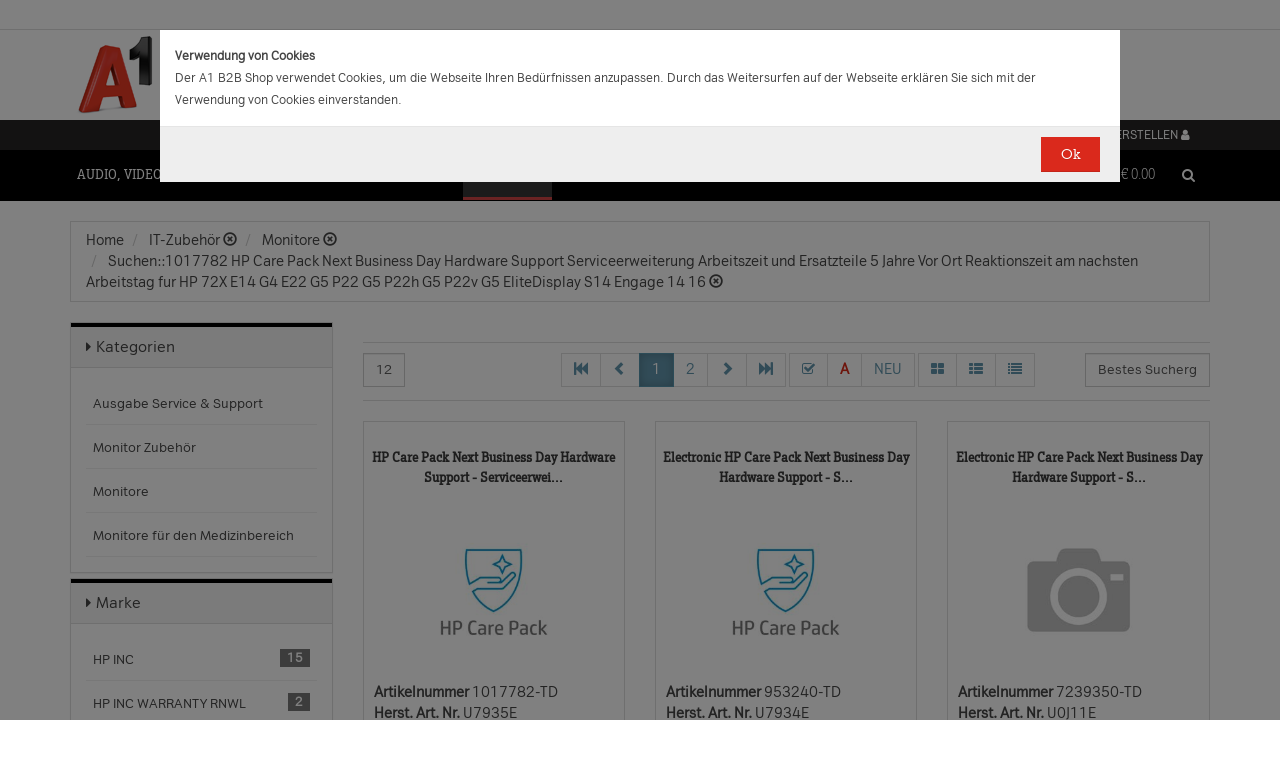

--- FILE ---
content_type: text/html;charset=UTF-8
request_url: https://b2bwebshop.a1.net/category/14943/query/1017782%20HP%20Care%20Pack%20Next%20Business%20Day%20Hardware%20Support%20%20%20Serviceerweiterung%20%20%20Arbeitszeit%20und%20Ersatzteile%20%20%205%20Jahre%20%20%20Vor%20Ort%20%20%20Reaktionszeit%20%20am%20nachsten%20Arbeitstag%20%20%20fur%20HP%2072X%20%20E14%20G4%20%20E22%20G5%20%20P22%20G5%20%20P22h%20G5%20%20P22v%20G5%20%20EliteDisplay%20S14%20%20Engage%2014%20%2016
body_size: 21488
content:
<!doctype html><html>
  <head>
    <meta http-equiv="content-type" content="text/html; charset=UTF-8" />
    <meta http-equiv="x-ua-compatible" content="ie=edge" />
    <meta name="viewport" content="width=device-width, initial-scale=1, minimum-scale=1, maximum-scale=1" /><title>Monitore - Produkte &amp; Angebote für Ihr Unternehmen | A1.net</title>
<meta name="description" content="Produkte &amp; Angebote für Ihr Unternehmen | A1.net" />
<meta name="keywords" content="Telekom A1, B2B" /><meta name="date" content="2026-01-20 10:01:18" />
    <script type="text/javascript" src="/resources/js/jquery-1.10.2.min.js"></script>
    <script type="text/javascript" src="/resources/js/jquery-migrate-1.1.0.min.js"></script>
    <link rel="stylesheet" href="/resources/style/bootstrap.css" />
    <link rel="stylesheet" href="/resources/style/style.css" />
    <link rel="stylesheet" href="/resources/style/footable-0.1.css" />
    <link rel="stylesheet" href="/resources/style/footable.sortable-0.1.css" />
    <link rel="stylesheet" href="/resources/style/tshop.css" />
    <link rel="stylesheet" media="print" href="/resources/style/print.css" />
    <link rel="stylesheet" href="/resources/style/a1.css" />
    <script type="text/javascript">var ctx = {
    url: document.URL,
    live: true,
    root: "",
    categoryId: "14943",
    page: "HomePage",
    resources: {
        'areYouSure': "Sind Sie sicher",
        'yes': "Ja",
        'no': "Nein",
        'wishlistTagsInfo': "Verwenden Sie dieses Eingabefeld um Tags zuzufügen. Mit den Tags können Sie Filter beim Teilen Ihrer Liste setzen.",
        'wishlistTagLinkOffInfo': "Klicken Sie auf diesen Link um nur die mit Tags versehenen Produkte anzuzeigen (Sie könnenn eine beliebige Anzahl Tags wählen).",
        'wishlistTagLinkOnInfo': "Klicken Sie auf diesen Link um Tags abzuwählen.",
        'EmailAddressValidator': "'${input}' ist keine gültige E-Mail Adresse",
        'RequiredValidator': "'${label}' wird benötigt"
    },
    runners: {},
    objects: {},
    options: {
        search: {
            searchGlobalOnly: false,
            disableCompound: true,
            disableSuggest: false,
            suggestMinChars: 3,
            suggestMaxItems: 10,
            suggestFadeTimeout: 7000
        },
        message: {
            startlinetag: '<span>',
            endlinetag: '</span>'
        },
        validation: [
            {
                  name: 'js-required',
                  rule: function(value, element) { return (value && !/^\s*$/.test(value)) },
                  msg: "'${label}' wird benötigt"
            },
            {
                  name: 'js-password-confirm',
                  rule: function(value, element) { return (jQuery(element).closest('form').find('.js-password').val() == value) },
                  msg: "Passwort und Bestätigungspasswort stimmen nicht überein"
            }
        ],
        modal: {
            fadeTimeout: 2500,
            scrollTop: 0
        },
        compare: {
            max: 4
        }
    },
    get: function(namespace) {
        if (this.objects.hasOwnProperty(namespace)) {
            return this.objects[namespace];
        }
        log('no object ' + namespace + ' is defined');
        return null;
    },
    event: function(namespace, args) {
        if (this.runners.hasOwnProperty(namespace)) {
            var _listeners = this.runners[namespace];
            for (var i = 0; i < _listeners.length; i++) {
                _listeners[i](args);
            }
        }
    },
    bindEvent: function(namespace, func) {
        if (!this.runners.hasOwnProperty(namespace)) {
            this.runners[namespace] = [];
        }
        this.runners[namespace].push(func);
    }
};
</script><link rel="shortcut icon" type="image/ico" href="/imgvault/shop/piano_A1_c.png?v=2">

<!-- Global site tag (gtag.js) - Google Analytics -->
<script async src="https://www.googletagmanager.com/gtag/js?id=G-PX7KMFNB94"></script>
<script>
  window.dataLayer = window.dataLayer || [];
  function gtag(){dataLayer.push(arguments);}
  gtag('js', new Date());

  gtag('config', 'G-PX7KMFNB94');
</script>


<!-- Google Tag Manager -->
<script>(function(w,d,s,l,i){w[l]=w[l]||[];w[l].push({'gtm.start':
new Date().getTime(),event:'gtm.js'});var f=d.getElementsByTagName(s)[0],
j=d.createElement(s),dl=l!='dataLayer'?'&l='+l:'';j.async=true;j.src=
'https://www.googletagmanager.com/gtm.js?id='+i+dl;f.parentNode.insertBefore(j,f);
})(window,document,'script','dataLayer','GTM-MSRHHZG');</script>
<!-- End Google Tag Manager -->
  </head>
  <body><!-- Google Tag Manager (noscript) -->
<noscript><iframe src="https://www.googletagmanager.com/ns.html?id=GTM-MSRHHZG"
height="0" width="0" style="display:none;visibility:hidden"></iframe></noscript>
<!-- End Google Tag Manager (noscript) --><div id="cookiePolicy" class="modal fade" role="dialog" aria-labelledby="cookiePolicyLabel">
  <div class="modal-dialog modal-sm">
    <div class="modal-content">
      <div class="modal-body"><small><strong>Verwendung von Cookies</strong><br />Der A1 B2B Shop verwendet Cookies, um die Webseite Ihren Bed&uuml;rfnissen anzupassen. Durch das Weitersurfen auf der Webseite erkl&auml;ren Sie sich mit der Verwendung von Cookies einverstanden.<br /></small></div>
      <div class="modal-footer">
        <button type="button" id="js-cookie-accept" class="btn btn-primary" data-dismiss="modal">Ok</button>
      </div>
    </div>
  </div>
</div>
<script type="text/javascript">/*
 * Copyright (C) Inspire-Software.com - All Rights Reserved
 * Unauthorized copying, modification or redistribution of this file
 * via any medium is strictly prohibited without explicit written permission.
 * Proprietary and confidential.
 */

jQuery('#js-cookie-accept').click(function() {
    var d = new Date();
    d.setTime(d.getTime() + (365*24*60*60*1000));
    var expires = "expires="+d.toUTCString();
    document.cookie = "cookiepolicy=accepted; " + expires + "; path=/";
});

jQuery(document).ready(function () {
    jQuery('#cookiePolicy').modal('show');
});
</script>
    <div class="navbar navbar-tshop navbar-fixed-top megamenu">
      <div class="navbar-top">
        <div class="container-full">
          <div class="row"><div class="language-menu">
  <div class="container">
    <div class="top-include col-xs-12 col-sm-6"><ul>
<li></li>
</ul></div>
    <div class="top-right col-xs-12 col-sm-6">
      <ul></ul>
    </div>
  </div>
</div><div class="logo">
  <div class="container">
    <div class="row">
      <div class="col-xs-12">
        <a rel="bookmark" href="/">
          <img border="0" src="/imgvault/shop/logo-red_A1_a.png?w=as&amp;h=is" />
        </a>
      </div>
    </div>
  </div>
</div></div>
        </div>
        <div class="container">
          <div class="row"><div class="col-xs-4 col-lg-3">
  <div class="pull-left"></div>
</div>
<div class="hidden-xs hidden-sm hidden-md col-lg-3 no-padding">
  <div class="pull-left"></div>
</div>
<div class="col-xs-8 col-lg-6">
  <div class="pull-right">
    <ul class="userMenu">
      <li>
        <a class="dropdown-toggle" id="profileMenu" href="/login">
          <span class="hidden-xs">Login / Konto erstellen</span>
          <i class="fa fa-user fa-2"></i>
        </a>
      </li>
    </ul>
  </div><div class="pull-right">
    <ul class="userMenu">
        <li><a class="dropdown-toggle" href="/wishlist">
            <span class="hidden-xs hidden-sm">Favoriten</span>
            <i class="glyphicon glyphicon-list-alt" style="top:2px;"></i>
        </a></li>
    </ul>
</div>
</div></div>
        </div>
      </div>
      <div class="container">
        <div class="navbar-header">
          <button type="button" class="navbar-toggle" data-toggle="collapse" data-target=".navbar-collapse">
            <span class="sr-only"></span>
            <span class="icon-bar"></span>
            <span class="icon-bar"></span>
            <span class="icon-bar"></span>
          </button>
          <div class="navbar-toggle hidden-lg hidden-md">
            <span id="mini-cart-mobile"><div class="dropdown cartMenu" data-emptycart="1">
  <a rel="nofollow" href="/cart" class="dropdown-toggle">
    <i class="fa fa-shopping-cart"></i>
    <span class="mini-cart-price">
      <sup>
        <span>(0)</span>
      </sup>
      <span class="regular-price-currency">€
        <span itemprop="priceCurrency" class="sr-only">EUR</span>
      </span>
      <span itemprop="price" class="js-ga-ecommerce-price regular-price-whole" data-price="0.00">0.00</span>
      <div class="clearfix"></div>
    </span>
  </a>
</div></span>
          </div>
          <span class="hidden-lg hidden-md compare-page-btn-mini">
            <a rel="nofollow" class="js-compare-click compare-page" target="_compare" href="/compare" title="Zum Produktvergleich">
              <i class="fa fa-files-o fa-3"></i>
              <span>
                <sup>
                  <span class="js-compare-count">(0)</span>
                </sup>
              </span>
            </a>
          </span>
          <div class="search-box pull-right hidden-lg hidden-md">
            <div class="input-group">
              <button class="btn btn-nobg getFullSearch" type="button">
                <i class="fa fa-search"></i>
              </button>
            </div>
          </div>
        </div>
        <div class="navbar-collapse collapse">
          <div class="row">
            <div class="col-xs-12 hidden-sm hidden-md hidden-lg"></div>
          </div><ul class="nav navbar-nav">
  <li class="dropdown megamenu" data-category="category/17275">
    <a href="/category/17275" class="dropdown-toggle">Audio, Video, Bild</a>
    <ul class="dropdown-menu navbar-nav-lvl2">
      <li class=" dropdown-lvl2 dropdown-submenu" data-category="category/17298" data-category-sub="true" data-category-active="false" data-category-active-sub="false">
        <a rel="bookmark" class="mega-nav-lvl2" href="/category/17298">
          <span>Anbindung &amp; Steuerung</span>
        </a>
        <ul class="dropdown-menu navbar-nav-lvl3">
          <li class="" data-category="category/17299" data-category-parent="category/17298" data-category-active="false">
            <a rel="bookmark" class="mega-nav-lvl3" href="/category/17299">
              <span>Abdeckungen</span>
            </a>
          </li>
          <li class="" data-category="category/17309" data-category-parent="category/17298" data-category-active="false">
            <a rel="bookmark" class="mega-nav-lvl3" href="/category/17309">
              <span>Fernbedienungen</span>
            </a>
          </li>
          <li class="" data-category="category/17318" data-category-parent="category/17298" data-category-active="false">
            <a rel="bookmark" class="mega-nav-lvl3" href="/category/17318">
              <span>Signalverstärker</span>
            </a>
          </li>
          <li class="" data-category="category/17319" data-category-parent="category/17298" data-category-active="false">
            <a rel="bookmark" class="mega-nav-lvl3" href="/category/17319">
              <span>Umschalter</span>
            </a>
          </li>
          <li class="" data-category="category/17335" data-category-parent="category/17298" data-category-active="false">
            <a rel="bookmark" class="mega-nav-lvl3" href="/category/17335">
              <span>Video &amp; Audio Extender</span>
            </a>
          </li>
        </ul>
      </li>
      <li class=" dropdown-lvl2 dropdown-submenu" data-category="category/15094" data-category-sub="true" data-category-active="false" data-category-active-sub="false">
        <a rel="bookmark" class="mega-nav-lvl2" href="/category/15094">
          <span>Audio</span>
        </a>
        <ul class="dropdown-menu navbar-nav-lvl3">
          <li class="" data-category="category/17345" data-category-parent="category/15094" data-category-active="false">
            <a rel="bookmark" class="mega-nav-lvl3" href="/category/17345">
              <span>Audio Zubehör</span>
            </a>
          </li>
          <li class="" data-category="category/15095" data-category-parent="category/15094" data-category-active="false">
            <a rel="bookmark" class="mega-nav-lvl3" href="/category/15095">
              <span>Dockingstationen</span>
            </a>
          </li>
          <li class="" data-category="category/17300" data-category-parent="category/15094" data-category-active="false">
            <a rel="bookmark" class="mega-nav-lvl3" href="/category/17300">
              <span>Kopfhörer &amp; Mikrofone</span>
            </a>
          </li>
        </ul>
      </li>
      <li class=" dropdown-lvl2 dropdown-submenu" data-category="category/17332" data-category-sub="true" data-category-active="false" data-category-active-sub="false">
        <a rel="bookmark" class="mega-nav-lvl2" href="/category/17332">
          <span>Audio &amp; Video tragbar</span>
        </a>
        <ul class="dropdown-menu navbar-nav-lvl3">
          <li class="" data-category="category/17333" data-category-parent="category/17332" data-category-active="false">
            <a rel="bookmark" class="mega-nav-lvl3" href="/category/17333">
              <span>Zubehör</span>
            </a>
          </li>
        </ul>
      </li>
      <li class=" dropdown-lvl2 dropdown-submenu" data-category="category/17304" data-category-sub="true" data-category-active="false" data-category-active-sub="false">
        <a rel="bookmark" class="mega-nav-lvl2" href="/category/17304">
          <span>Audio Professional</span>
        </a>
        <ul class="dropdown-menu navbar-nav-lvl3">
          <li class="" data-category="category/17305" data-category-parent="category/17304" data-category-active="false">
            <a rel="bookmark" class="mega-nav-lvl3" href="/category/17305">
              <span>AV-Kabel</span>
            </a>
          </li>
          <li class="" data-category="category/17311" data-category-parent="category/17304" data-category-active="false">
            <a rel="bookmark" class="mega-nav-lvl3" href="/category/17311">
              <span>Kopfhörer</span>
            </a>
          </li>
          <li class="" data-category="category/17325" data-category-parent="category/17304" data-category-active="false">
            <a rel="bookmark" class="mega-nav-lvl3" href="/category/17325">
              <span>Mikrofone</span>
            </a>
          </li>
          <li class="" data-category="category/17343" data-category-parent="category/17304" data-category-active="false">
            <a rel="bookmark" class="mega-nav-lvl3" href="/category/17343">
              <span>Mixer Verstärker</span>
            </a>
          </li>
          <li class="" data-category="category/17342" data-category-parent="category/17304" data-category-active="false">
            <a rel="bookmark" class="mega-nav-lvl3" href="/category/17342">
              <span>Professionelle Lautsprecher</span>
            </a>
          </li>
          <li class="" data-category="category/17339" data-category-parent="category/17304" data-category-active="false">
            <a rel="bookmark" class="mega-nav-lvl3" href="/category/17339">
              <span>Verstärker</span>
            </a>
          </li>
        </ul>
      </li>
      <li class=" dropdown-lvl2 dropdown-submenu" data-category="category/17276" data-category-sub="true" data-category-active="false" data-category-active-sub="false">
        <a rel="bookmark" class="mega-nav-lvl2" href="/category/17276">
          <span>AV Zubehör</span>
        </a>
        <ul class="dropdown-menu navbar-nav-lvl3">
          <li class="" data-category="category/17277" data-category-parent="category/17276" data-category-active="false">
            <a rel="bookmark" class="mega-nav-lvl3" href="/category/17277">
              <span>AVI Netzteile &amp; Aufladegeräte</span>
            </a>
          </li>
          <li class="" data-category="category/17285" data-category-parent="category/17276" data-category-active="false">
            <a rel="bookmark" class="mega-nav-lvl3" href="/category/17285">
              <span>Tragetaschen</span>
            </a>
          </li>
        </ul>
      </li>
      <li class=" dropdown-lvl2 dropdown-submenu" data-category="category/17295" data-category-sub="true" data-category-active="false" data-category-active-sub="false">
        <a rel="bookmark" class="mega-nav-lvl2" href="/category/17295">
          <span>AVI Kabel</span>
        </a>
        <ul class="dropdown-menu navbar-nav-lvl3">
          <li class="" data-category="category/17297" data-category-parent="category/17295" data-category-active="false">
            <a rel="bookmark" class="mega-nav-lvl3" href="/category/17297">
              <span>Audio</span>
            </a>
          </li>
          <li class="" data-category="category/17296" data-category-parent="category/17295" data-category-active="false">
            <a rel="bookmark" class="mega-nav-lvl3" href="/category/17296">
              <span>AVI Kabel</span>
            </a>
          </li>
        </ul>
      </li>
      <li class=" dropdown-lvl2 dropdown-submenu" data-category="category/17340" data-category-sub="true" data-category-active="false" data-category-active-sub="false">
        <a rel="bookmark" class="mega-nav-lvl2" href="/category/17340">
          <span>Blu Ray, DVD &amp; Festplattenrekorder</span>
        </a>
        <ul class="dropdown-menu navbar-nav-lvl3">
          <li class="" data-category="category/18712" data-category-parent="category/17340" data-category-active="false">
            <a rel="bookmark" class="mega-nav-lvl3" href="/category/18712">
              <span>Festplattenrekorder</span>
            </a>
          </li>
        </ul>
      </li>
      <li class=" dropdown-lvl2 dropdown-submenu" data-category="category/17280" data-category-sub="true" data-category-active="false" data-category-active-sub="false">
        <a rel="bookmark" class="mega-nav-lvl2" href="/category/17280">
          <span>Digitalkameras &amp; Video</span>
        </a>
        <ul class="dropdown-menu navbar-nav-lvl3">
          <li class="" data-category="category/23407" data-category-parent="category/17280" data-category-active="false">
            <a rel="bookmark" class="mega-nav-lvl3" href="/category/23407">
              <span>Action Cams</span>
            </a>
          </li>
          <li class="" data-category="category/18599" data-category-parent="category/17280" data-category-active="false">
            <a rel="bookmark" class="mega-nav-lvl3" href="/category/18599">
              <span>Digitaler Fotorahmen</span>
            </a>
          </li>
          <li class="" data-category="category/17320" data-category-parent="category/17280" data-category-active="false">
            <a rel="bookmark" class="mega-nav-lvl3" href="/category/17320">
              <span>Foto &amp; Video Sonstiges</span>
            </a>
          </li>
          <li class="" data-category="category/17281" data-category-parent="category/17280" data-category-active="false">
            <a rel="bookmark" class="mega-nav-lvl3" href="/category/17281">
              <span>Kamera Linsen</span>
            </a>
          </li>
          <li class="" data-category="category/17336" data-category-parent="category/17280" data-category-active="false">
            <a rel="bookmark" class="mega-nav-lvl3" href="/category/17336">
              <span>Videokameras</span>
            </a>
          </li>
          <li class="" data-category="category/17313" data-category-parent="category/17280" data-category-active="false">
            <a rel="bookmark" class="mega-nav-lvl3" href="/category/17313">
              <span>Webcams</span>
            </a>
          </li>
          <li class="" data-category="category/17289" data-category-parent="category/17280" data-category-active="false">
            <a rel="bookmark" class="mega-nav-lvl3" href="/category/17289">
              <span>Zubehör für IP-Kameras</span>
            </a>
          </li>
          <li class="" data-category="category/17326" data-category-parent="category/17280" data-category-active="false">
            <a rel="bookmark" class="mega-nav-lvl3" href="/category/17326">
              <span>Überwachungskameras</span>
            </a>
          </li>
        </ul>
      </li>
      <li class=" dropdown-lvl2 dropdown-submenu" data-category="category/17314" data-category-sub="true" data-category-active="false" data-category-active-sub="false">
        <a rel="bookmark" class="mega-nav-lvl2" href="/category/17314">
          <span>Interaktive Produkte</span>
        </a>
        <ul class="dropdown-menu navbar-nav-lvl3">
          <li class="" data-category="category/17315" data-category-parent="category/17314" data-category-active="false">
            <a rel="bookmark" class="mega-nav-lvl3" href="/category/17315">
              <span>Intreraktive Geräte &amp; Zubehör</span>
            </a>
          </li>
        </ul>
      </li>
      <li class=" dropdown-lvl2 dropdown-submenu" data-category="category/17291" data-category-sub="true" data-category-active="false" data-category-active-sub="false">
        <a rel="bookmark" class="mega-nav-lvl2" href="/category/17291">
          <span>LFD &amp; Digital Signage</span>
        </a>
        <ul class="dropdown-menu navbar-nav-lvl3">
          <li class="" data-category="category/17334" data-category-parent="category/17291" data-category-active="false">
            <a rel="bookmark" class="mega-nav-lvl3" href="/category/17334">
              <span>Digital Signage Media Player</span>
            </a>
          </li>
          <li class="" data-category="category/17338" data-category-parent="category/17291" data-category-active="false">
            <a rel="bookmark" class="mega-nav-lvl3" href="/category/17338">
              <span>Digital Signage Software</span>
            </a>
          </li>
          <li class="" data-category="category/17321" data-category-parent="category/17291" data-category-active="false">
            <a rel="bookmark" class="mega-nav-lvl3" href="/category/17321">
              <span>LFD - Professional</span>
            </a>
          </li>
          <li class="" data-category="category/23501" data-category-parent="category/17291" data-category-active="false">
            <a rel="bookmark" class="mega-nav-lvl3" href="/category/23501">
              <span>LFD - Videowall</span>
            </a>
          </li>
          <li class="" data-category="category/17312" data-category-parent="category/17291" data-category-active="false">
            <a rel="bookmark" class="mega-nav-lvl3" href="/category/17312">
              <span>Zubehör</span>
            </a>
          </li>
        </ul>
      </li>
      <li class=" dropdown-lvl2 dropdown-submenu" data-category="category/17286" data-category-sub="true" data-category-active="false" data-category-active-sub="false">
        <a rel="bookmark" class="mega-nav-lvl2" href="/category/17286">
          <span>Montagelösungen</span>
        </a>
        <ul class="dropdown-menu navbar-nav-lvl3">
          <li class="" data-category="category/17287" data-category-parent="category/17286" data-category-active="false">
            <a rel="bookmark" class="mega-nav-lvl3" href="/category/17287">
              <span>Racks</span>
            </a>
          </li>
          <li class="" data-category="category/17293" data-category-parent="category/17286" data-category-active="false">
            <a rel="bookmark" class="mega-nav-lvl3" href="/category/17293">
              <span>Wandmontage</span>
            </a>
          </li>
        </ul>
      </li>
      <li class=" dropdown-lvl2 dropdown-submenu" data-category="category/17302" data-category-sub="true" data-category-active="false" data-category-active-sub="false">
        <a rel="bookmark" class="mega-nav-lvl2" href="/category/17302">
          <span>Spiele</span>
        </a>
        <ul class="dropdown-menu navbar-nav-lvl3">
          <li class="" data-category="category/17303" data-category-parent="category/17302" data-category-active="false">
            <a rel="bookmark" class="mega-nav-lvl3" href="/category/17303">
              <span>Spiele Zubehör</span>
            </a>
          </li>
        </ul>
      </li>
      <li class=" dropdown-lvl2 dropdown-submenu" data-category="category/17316" data-category-sub="true" data-category-active="false" data-category-active-sub="false">
        <a rel="bookmark" class="mega-nav-lvl2" href="/category/17316">
          <span>Videokonferenzen</span>
        </a>
        <ul class="dropdown-menu navbar-nav-lvl3">
          <li class="" data-category="category/17317" data-category-parent="category/17316" data-category-active="false">
            <a rel="bookmark" class="mega-nav-lvl3" href="/category/17317">
              <span>Zubehör</span>
            </a>
          </li>
        </ul>
      </li>
    </ul>
  </li>
  <li class="dropdown megamenu" data-category="category/14875">
    <a href="/category/14875" class="dropdown-toggle">Computer</a>
    <ul class="dropdown-menu navbar-nav-lvl2">
      <li class=" dropdown-lvl2 dropdown-submenu" data-category="category/14959" data-category-sub="true" data-category-active="false" data-category-active-sub="false">
        <a rel="bookmark" class="mega-nav-lvl2" href="/category/14959">
          <span>Computer Zubehör &amp; Service</span>
        </a>
        <ul class="dropdown-menu navbar-nav-lvl3">
          <li class="" data-category="category/14960" data-category-parent="category/14959" data-category-active="false">
            <a rel="bookmark" class="mega-nav-lvl3" href="/category/14960">
              <span>Computer Service &amp; Support</span>
            </a>
          </li>
        </ul>
      </li>
      <li class=" dropdown-lvl2 dropdown-submenu" data-category="category/15066" data-category-sub="true" data-category-active="false" data-category-active-sub="false">
        <a rel="bookmark" class="mega-nav-lvl2" href="/category/15066">
          <span>Desktops</span>
        </a>
        <ul class="dropdown-menu navbar-nav-lvl3">
          <li class="" data-category="category/15079" data-category-parent="category/15066" data-category-active="false">
            <a rel="bookmark" class="mega-nav-lvl3" href="/category/15079">
              <span>All in One</span>
            </a>
          </li>
          <li class="" data-category="category/15074" data-category-parent="category/15066" data-category-active="false">
            <a rel="bookmark" class="mega-nav-lvl3" href="/category/15074">
              <span>Desktops</span>
            </a>
          </li>
          <li class="" data-category="category/15067" data-category-parent="category/15066" data-category-active="false">
            <a rel="bookmark" class="mega-nav-lvl3" href="/category/15067">
              <span>Thin Clients</span>
            </a>
          </li>
          <li class="" data-category="category/15076" data-category-parent="category/15066" data-category-active="false">
            <a rel="bookmark" class="mega-nav-lvl3" href="/category/15076">
              <span>Workstations</span>
            </a>
          </li>
          <li class="" data-category="category/17283" data-category-parent="category/15066" data-category-active="false">
            <a rel="bookmark" class="mega-nav-lvl3" href="/category/17283">
              <span>Zubehör für PC, Workstations, etc.</span>
            </a>
          </li>
        </ul>
      </li>
      <li class=" dropdown-lvl2 dropdown-submenu" data-category="category/14876" data-category-sub="true" data-category-active="false" data-category-active-sub="false">
        <a rel="bookmark" class="mega-nav-lvl2" href="/category/14876">
          <span>Portable Geräte</span>
        </a>
        <ul class="dropdown-menu navbar-nav-lvl3">
          <li class="" data-category="category/14983" data-category-parent="category/14876" data-category-active="false">
            <a rel="bookmark" class="mega-nav-lvl3" href="/category/14983">
              <span>Akkus für Notebooks &amp; Tablets</span>
            </a>
          </li>
          <li class="" data-category="category/14910" data-category-parent="category/14876" data-category-active="false">
            <a rel="bookmark" class="mega-nav-lvl3" href="/category/14910">
              <span>Diebstahlsicherungen</span>
            </a>
          </li>
          <li class="" data-category="category/15431" data-category-parent="category/14876" data-category-active="false">
            <a rel="bookmark" class="mega-nav-lvl3" href="/category/15431">
              <span>Docking-Stationen</span>
            </a>
          </li>
          <li class="" data-category="category/14912" data-category-parent="category/14876" data-category-active="false">
            <a rel="bookmark" class="mega-nav-lvl3" href="/category/14912">
              <span>Ladegeräte für Notebooks &amp; Tablets</span>
            </a>
          </li>
          <li class="" data-category="category/15055" data-category-parent="category/14876" data-category-active="false">
            <a rel="bookmark" class="mega-nav-lvl3" href="/category/15055">
              <span>Mobile Workstations</span>
            </a>
          </li>
          <li class="" data-category="category/15052" data-category-parent="category/14876" data-category-active="false">
            <a rel="bookmark" class="mega-nav-lvl3" href="/category/15052">
              <span>Notebooks</span>
            </a>
          </li>
          <li class="" data-category="category/14877" data-category-parent="category/14876" data-category-active="false">
            <a rel="bookmark" class="mega-nav-lvl3" href="/category/14877">
              <span>Notebooktaschen</span>
            </a>
          </li>
          <li class="" data-category="category/23477" data-category-parent="category/14876" data-category-active="false">
            <a rel="bookmark" class="mega-nav-lvl3" href="/category/23477">
              <span>Privacy Filter</span>
            </a>
          </li>
          <li class="" data-category="category/15017" data-category-parent="category/14876" data-category-active="false">
            <a rel="bookmark" class="mega-nav-lvl3" href="/category/15017">
              <span>Sonstiges tragbares Zubehör</span>
            </a>
          </li>
        </ul>
      </li>
      <li class=" dropdown-lvl2 dropdown-submenu" data-category="category/18563" data-category-sub="true" data-category-active="false" data-category-active-sub="false">
        <a rel="bookmark" class="mega-nav-lvl2" href="/category/18563">
          <span>POS Systeme</span>
        </a>
        <ul class="dropdown-menu navbar-nav-lvl3">
          <li class="" data-category="category/18591" data-category-parent="category/18563" data-category-active="false">
            <a rel="bookmark" class="mega-nav-lvl3" href="/category/18591">
              <span>POS Terminal</span>
            </a>
          </li>
          <li class="" data-category="category/18564" data-category-parent="category/18563" data-category-active="false">
            <a rel="bookmark" class="mega-nav-lvl3" href="/category/18564">
              <span>POS Zubehör</span>
            </a>
          </li>
        </ul>
      </li>
      <li class=" dropdown-lvl2 dropdown-submenu" data-category="category/18548" data-category-sub="true" data-category-active="false" data-category-active-sub="false">
        <a rel="bookmark" class="mega-nav-lvl2" href="/category/18548">
          <span>Server</span>
        </a>
        <ul class="dropdown-menu navbar-nav-lvl3">
          <li class="" data-category="category/18567" data-category-parent="category/18548" data-category-active="false">
            <a rel="bookmark" class="mega-nav-lvl3" href="/category/18567">
              <span>Blade Server</span>
            </a>
          </li>
          <li class="" data-category="category/18574" data-category-parent="category/18548" data-category-active="false">
            <a rel="bookmark" class="mega-nav-lvl3" href="/category/18574">
              <span>Rack Server</span>
            </a>
          </li>
          <li class="" data-category="category/18549" data-category-parent="category/18548" data-category-active="false">
            <a rel="bookmark" class="mega-nav-lvl3" href="/category/18549">
              <span>Server Zubehör</span>
            </a>
          </li>
          <li class="" data-category="category/18573" data-category-parent="category/18548" data-category-active="false">
            <a rel="bookmark" class="mega-nav-lvl3" href="/category/18573">
              <span>Tower Server</span>
            </a>
          </li>
        </ul>
      </li>
      <li class=" dropdown-lvl2 dropdown-submenu" data-category="category/15036" data-category-sub="true" data-category-active="false" data-category-active-sub="false">
        <a rel="bookmark" class="mega-nav-lvl2" href="/category/15036">
          <span>Tablets &amp; iPads</span>
        </a>
        <ul class="dropdown-menu navbar-nav-lvl3">
          <li class="" data-category="category/15043" data-category-parent="category/15036" data-category-active="false">
            <a rel="bookmark" class="mega-nav-lvl3" href="/category/15043">
              <span>Dockingstationen für Tablets</span>
            </a>
          </li>
          <li class="" data-category="category/15073" data-category-parent="category/15036" data-category-active="false">
            <a rel="bookmark" class="mega-nav-lvl3" href="/category/15073">
              <span>Schutzfolien &amp; Filter für Tablets</span>
            </a>
          </li>
          <li class="" data-category="category/15071" data-category-parent="category/15036" data-category-active="false">
            <a rel="bookmark" class="mega-nav-lvl3" href="/category/15071">
              <span>Sicherheitszubehör für Tablets</span>
            </a>
          </li>
          <li class="" data-category="category/15044" data-category-parent="category/15036" data-category-active="false">
            <a rel="bookmark" class="mega-nav-lvl3" href="/category/15044">
              <span>sonstiges Zubehör für Tablets</span>
            </a>
          </li>
          <li class="" data-category="category/15048" data-category-parent="category/15036" data-category-active="false">
            <a rel="bookmark" class="mega-nav-lvl3" href="/category/15048">
              <span>Stromversorgung für Tablets</span>
            </a>
          </li>
          <li class="" data-category="category/15084" data-category-parent="category/15036" data-category-active="false">
            <a rel="bookmark" class="mega-nav-lvl3" href="/category/15084">
              <span>Tablets</span>
            </a>
          </li>
          <li class="" data-category="category/15037" data-category-parent="category/15036" data-category-active="false">
            <a rel="bookmark" class="mega-nav-lvl3" href="/category/15037">
              <span>Taschen &amp; Gehäuse für Tablets</span>
            </a>
          </li>
        </ul>
      </li>
    </ul>
  </li>
  <li class="dropdown megamenu" data-category="category/14872">
    <a href="/category/14872" class="dropdown-toggle">Drucker, Scanner, Fax</a>
    <ul class="dropdown-menu navbar-nav-lvl2">
      <li class=" dropdown-lvl2 dropdown-submenu" data-category="category/14908" data-category-sub="true" data-category-active="false" data-category-active-sub="false">
        <a rel="bookmark" class="mega-nav-lvl2" href="/category/14908">
          <span>Drucker &amp; Faxe</span>
        </a>
        <ul class="dropdown-menu navbar-nav-lvl3">
          <li class="" data-category="category/14918" data-category-parent="category/14908" data-category-active="false">
            <a rel="bookmark" class="mega-nav-lvl3" href="/category/14918">
              <span>Drucker Service &amp; Support</span>
            </a>
          </li>
          <li class="" data-category="category/14907" data-category-parent="category/14908" data-category-active="false">
            <a rel="bookmark" class="mega-nav-lvl3" href="/category/14907">
              <span>Druckköpfe (LF)</span>
            </a>
          </li>
          <li class="" data-category="category/23515" data-category-parent="category/14908" data-category-active="false">
            <a rel="bookmark" class="mega-nav-lvl3" href="/category/23515">
              <span>Druckmedien (LF)</span>
            </a>
          </li>
          <li class="" data-category="category/15012" data-category-parent="category/14908" data-category-active="false">
            <a rel="bookmark" class="mega-nav-lvl3" href="/category/15012">
              <span>Etiketten- &amp; Thermodrucker</span>
            </a>
          </li>
          <li class="" data-category="category/15016" data-category-parent="category/14908" data-category-active="false">
            <a rel="bookmark" class="mega-nav-lvl3" href="/category/15016">
              <span>Faxgeräte</span>
            </a>
          </li>
          <li class="" data-category="category/23530" data-category-parent="category/14908" data-category-active="false">
            <a rel="bookmark" class="mega-nav-lvl3" href="/category/23530">
              <span>Großformat- Verbrauchsmaterial</span>
            </a>
          </li>
          <li class="" data-category="category/15035" data-category-parent="category/14908" data-category-active="false">
            <a rel="bookmark" class="mega-nav-lvl3" href="/category/15035">
              <span>Großformatdrucker</span>
            </a>
          </li>
          <li class="" data-category="category/15019" data-category-parent="category/14908" data-category-active="false">
            <a rel="bookmark" class="mega-nav-lvl3" href="/category/15019">
              <span>Laserdrucker</span>
            </a>
          </li>
          <li class="" data-category="category/23529" data-category-parent="category/14908" data-category-active="false">
            <a rel="bookmark" class="mega-nav-lvl3" href="/category/23529">
              <span>MF-Drucker (nachfüllbarer Tank)</span>
            </a>
          </li>
          <li class="" data-category="category/15034" data-category-parent="category/14908" data-category-active="false">
            <a rel="bookmark" class="mega-nav-lvl3" href="/category/15034">
              <span>Multifunktion / AIO Laserdrucker</span>
            </a>
          </li>
          <li class="" data-category="category/15058" data-category-parent="category/14908" data-category-active="false">
            <a rel="bookmark" class="mega-nav-lvl3" href="/category/15058">
              <span>Multifunktion / AIO Tintendrucker</span>
            </a>
          </li>
          <li class="" data-category="category/14911" data-category-parent="category/14908" data-category-active="false">
            <a rel="bookmark" class="mega-nav-lvl3" href="/category/14911">
              <span>Punktmatrix Drucker</span>
            </a>
          </li>
          <li class="" data-category="category/15027" data-category-parent="category/14908" data-category-active="false">
            <a rel="bookmark" class="mega-nav-lvl3" href="/category/15027">
              <span>Scanner</span>
            </a>
          </li>
          <li class="" data-category="category/23528" data-category-parent="category/14908" data-category-active="false">
            <a rel="bookmark" class="mega-nav-lvl3" href="/category/23528">
              <span>SF-Drucker (nachfüllbarer Tank)</span>
            </a>
          </li>
          <li class="" data-category="category/15049" data-category-parent="category/14908" data-category-active="false">
            <a rel="bookmark" class="mega-nav-lvl3" href="/category/15049">
              <span>Tinten- &amp; Fotodrucker</span>
            </a>
          </li>
        </ul>
      </li>
      <li class=" dropdown-lvl2 dropdown-submenu" data-category="category/14883" data-category-sub="true" data-category-active="false" data-category-active-sub="false">
        <a rel="bookmark" class="mega-nav-lvl2" href="/category/14883">
          <span>Ersatzteile &amp; Wartungs-KITs</span>
        </a>
        <ul class="dropdown-menu navbar-nav-lvl3">
          <li class="" data-category="category/14909" data-category-parent="category/14883" data-category-active="false">
            <a rel="bookmark" class="mega-nav-lvl3" href="/category/14909">
              <span>Drucker Zubehör</span>
            </a>
          </li>
          <li class="" data-category="category/14923" data-category-parent="category/14883" data-category-active="false">
            <a rel="bookmark" class="mega-nav-lvl3" href="/category/14923">
              <span>Druckköpfe</span>
            </a>
          </li>
          <li class="" data-category="category/14963" data-category-parent="category/14883" data-category-active="false">
            <a rel="bookmark" class="mega-nav-lvl3" href="/category/14963">
              <span>Fixiereinheiten</span>
            </a>
          </li>
          <li class="" data-category="category/14954" data-category-parent="category/14883" data-category-active="false">
            <a rel="bookmark" class="mega-nav-lvl3" href="/category/14954">
              <span>Printserver</span>
            </a>
          </li>
          <li class="" data-category="category/14990" data-category-parent="category/14883" data-category-active="false">
            <a rel="bookmark" class="mega-nav-lvl3" href="/category/14990">
              <span>Reinigungskits</span>
            </a>
          </li>
          <li class="" data-category="category/14884" data-category-parent="category/14883" data-category-active="false">
            <a rel="bookmark" class="mega-nav-lvl3" href="/category/14884">
              <span>Trommeln</span>
            </a>
          </li>
          <li class="" data-category="category/14996" data-category-parent="category/14883" data-category-active="false">
            <a rel="bookmark" class="mega-nav-lvl3" href="/category/14996">
              <span>Wartungskits</span>
            </a>
          </li>
          <li class="" data-category="category/14969" data-category-parent="category/14883" data-category-active="false">
            <a rel="bookmark" class="mega-nav-lvl3" href="/category/14969">
              <span>Übergabe-Einheiten</span>
            </a>
          </li>
        </ul>
      </li>
      <li class=" dropdown-lvl2 dropdown-submenu" data-category="category/14873" data-category-sub="true" data-category-active="false" data-category-active-sub="false">
        <a rel="bookmark" class="mega-nav-lvl2" href="/category/14873">
          <span>Großformat Verbrauchsmaterial</span>
        </a>
        <ul class="dropdown-menu navbar-nav-lvl3">
          <li class="" data-category="category/14965" data-category-parent="category/14873" data-category-active="false">
            <a rel="bookmark" class="mega-nav-lvl3" href="/category/14965">
              <span>Flüssig-Tinte (LF)</span>
            </a>
          </li>
          <li class="" data-category="category/14874" data-category-parent="category/14873" data-category-active="false">
            <a rel="bookmark" class="mega-nav-lvl3" href="/category/14874">
              <span>Toner (LF)</span>
            </a>
          </li>
        </ul>
      </li>
      <li class=" dropdown-lvl2 dropdown-submenu" data-category="category/14916" data-category-sub="true" data-category-active="false" data-category-active-sub="false">
        <a rel="bookmark" class="mega-nav-lvl2" href="/category/14916">
          <span>Papier - Großformat-Drucker/Plotter</span>
        </a>
        <ul class="dropdown-menu navbar-nav-lvl3">
          <li class="" data-category="category/14922" data-category-parent="category/14916" data-category-active="false">
            <a rel="bookmark" class="mega-nav-lvl3" href="/category/14922">
              <span>Glanz-Papier (LF)</span>
            </a>
          </li>
          <li class="" data-category="category/17274" data-category-parent="category/14916" data-category-active="false">
            <a rel="bookmark" class="mega-nav-lvl3" href="/category/17274">
              <span>Papier, Großformat</span>
            </a>
          </li>
          <li class="" data-category="category/14917" data-category-parent="category/14916" data-category-active="false">
            <a rel="bookmark" class="mega-nav-lvl3" href="/category/14917">
              <span>Photo-Papier (LF)</span>
            </a>
          </li>
          <li class="" data-category="category/14924" data-category-parent="category/14916" data-category-active="false">
            <a rel="bookmark" class="mega-nav-lvl3" href="/category/14924">
              <span>Spezial-Anwendungen (LF)</span>
            </a>
          </li>
        </ul>
      </li>
      <li class=" dropdown-lvl2 dropdown-submenu" data-category="category/14880" data-category-sub="true" data-category-active="false" data-category-active-sub="false">
        <a rel="bookmark" class="mega-nav-lvl2" href="/category/14880">
          <span>Papier - Standard-Drucker</span>
        </a>
        <ul class="dropdown-menu navbar-nav-lvl3">
          <li class="" data-category="category/14882" data-category-parent="category/14880" data-category-active="false">
            <a rel="bookmark" class="mega-nav-lvl3" href="/category/14882">
              <span>Büro Papiere &amp; Filme</span>
            </a>
          </li>
          <li class="" data-category="category/14939" data-category-parent="category/14880" data-category-active="false">
            <a rel="bookmark" class="mega-nav-lvl3" href="/category/14939">
              <span>Glanz-Papier</span>
            </a>
          </li>
          <li class="" data-category="category/23513" data-category-parent="category/14880" data-category-active="false">
            <a rel="bookmark" class="mega-nav-lvl3" href="/category/23513">
              <span>Multifunktions-Papier</span>
            </a>
          </li>
          <li class="" data-category="category/14881" data-category-parent="category/14880" data-category-active="false">
            <a rel="bookmark" class="mega-nav-lvl3" href="/category/14881">
              <span>Photo-Papier</span>
            </a>
          </li>
        </ul>
      </li>
      <li class=" dropdown-lvl2 dropdown-submenu" data-category="category/14878" data-category-sub="true" data-category-active="false" data-category-active-sub="false">
        <a rel="bookmark" class="mega-nav-lvl2" href="/category/14878">
          <span>sonstige Verbrauchsmaterialien</span>
        </a>
        <ul class="dropdown-menu navbar-nav-lvl3">
          <li class="" data-category="category/14879" data-category-parent="category/14878" data-category-active="false">
            <a rel="bookmark" class="mega-nav-lvl3" href="/category/14879">
              <span>Andere Verbrauchsmaterialien</span>
            </a>
          </li>
          <li class="" data-category="category/14938" data-category-parent="category/14878" data-category-active="false">
            <a rel="bookmark" class="mega-nav-lvl3" href="/category/14938">
              <span>Beschriftung</span>
            </a>
          </li>
          <li class="" data-category="category/23502" data-category-parent="category/14878" data-category-active="false">
            <a rel="bookmark" class="mega-nav-lvl3" href="/category/23502">
              <span>Binde-Maschinen</span>
            </a>
          </li>
          <li class="" data-category="category/15040" data-category-parent="category/14878" data-category-active="false">
            <a rel="bookmark" class="mega-nav-lvl3" href="/category/15040">
              <span>Etiketten</span>
            </a>
          </li>
          <li class="" data-category="category/14893" data-category-parent="category/14878" data-category-active="false">
            <a rel="bookmark" class="mega-nav-lvl3" href="/category/14893">
              <span>Farbbänder</span>
            </a>
          </li>
          <li class="" data-category="category/23531" data-category-parent="category/14878" data-category-active="false">
            <a rel="bookmark" class="mega-nav-lvl3" href="/category/23531">
              <span>Papier</span>
            </a>
          </li>
          <li class="" data-category="category/14980" data-category-parent="category/14878" data-category-active="false">
            <a rel="bookmark" class="mega-nav-lvl3" href="/category/14980">
              <span>Resttonerbehälter</span>
            </a>
          </li>
          <li class="" data-category="category/14894" data-category-parent="category/14878" data-category-active="false">
            <a rel="bookmark" class="mega-nav-lvl3" href="/category/14894">
              <span>Tintenpatronen</span>
            </a>
          </li>
          <li class="" data-category="category/14892" data-category-parent="category/14878" data-category-active="false">
            <a rel="bookmark" class="mega-nav-lvl3" href="/category/14892">
              <span>Toner</span>
            </a>
          </li>
        </ul>
      </li>
    </ul>
  </li>
  <li class="dropdown megamenu" data-category="category/23542">
    <a href="/category/23542" class="dropdown-toggle">IT-Zubehör</a>
    <ul class="dropdown-menu navbar-nav-lvl2">
      <li class=" dropdown-lvl2 dropdown-submenu" data-category="category/14957" data-category-sub="true" data-category-active="false" data-category-active-sub="false">
        <a rel="bookmark" class="mega-nav-lvl2" href="/category/14957">
          <span>Anderes Zubehör</span>
        </a>
        <ul class="dropdown-menu navbar-nav-lvl3">
          <li class="" data-category="category/14958" data-category-parent="category/14957" data-category-active="false">
            <a rel="bookmark" class="mega-nav-lvl3" href="/category/14958">
              <span>Anderes Zubehör</span>
            </a>
          </li>
          <li class="" data-category="category/15112" data-category-parent="category/14957" data-category-active="false">
            <a rel="bookmark" class="mega-nav-lvl3" href="/category/15112">
              <span>Ergonomie Produkte</span>
            </a>
          </li>
        </ul>
      </li>
      <li class=" dropdown-lvl2 dropdown-submenu" data-category="category/23519" data-category-sub="true" data-category-active="false" data-category-active-sub="false">
        <a rel="bookmark" class="mega-nav-lvl2" href="/category/23519">
          <span>Austauschbare Medien</span>
        </a>
        <ul class="dropdown-menu navbar-nav-lvl3">
          <li class="" data-category="category/14902" data-category-parent="category/23519" data-category-active="false">
            <a rel="bookmark" class="mega-nav-lvl3" href="/category/14902">
              <span>Andere Medien</span>
            </a>
          </li>
          <li class="" data-category="category/14942" data-category-parent="category/23519" data-category-active="false">
            <a rel="bookmark" class="mega-nav-lvl3" href="/category/14942">
              <span>Austauschbare Patronen</span>
            </a>
          </li>
          <li class="" data-category="category/15089" data-category-parent="category/23519" data-category-active="false">
            <a rel="bookmark" class="mega-nav-lvl3" href="/category/15089">
              <span>CD/DVD/Blu-Ray</span>
            </a>
          </li>
          <li class="" data-category="category/18545" data-category-parent="category/23519" data-category-active="false">
            <a rel="bookmark" class="mega-nav-lvl3" href="/category/18545">
              <span>DLT/SDLT</span>
            </a>
          </li>
          <li class="" data-category="category/18544" data-category-parent="category/23519" data-category-active="false">
            <a rel="bookmark" class="mega-nav-lvl3" href="/category/18544">
              <span>LTO (Ultrium) Medien</span>
            </a>
          </li>
          <li class="" data-category="category/23550" data-category-parent="category/23519" data-category-active="false">
            <a rel="bookmark" class="mega-nav-lvl3" href="/category/23550">
              <span>Reinigungs-Bänder</span>
            </a>
          </li>
        </ul>
      </li>
      <li class=" dropdown-lvl2 dropdown-submenu" data-category="category/15053" data-category-sub="true" data-category-active="false" data-category-active-sub="false">
        <a rel="bookmark" class="mega-nav-lvl2" href="/category/15053">
          <span>Barcodelesegeräte</span>
        </a>
        <ul class="dropdown-menu navbar-nav-lvl3">
          <li class="" data-category="category/15054" data-category-parent="category/15053" data-category-active="false">
            <a rel="bookmark" class="mega-nav-lvl3" href="/category/15054">
              <span>Barcodelesegeräte</span>
            </a>
          </li>
        </ul>
      </li>
      <li class=" dropdown-lvl2 dropdown-submenu" data-category="category/15102" data-category-sub="true" data-category-active="false" data-category-active-sub="false">
        <a rel="bookmark" class="mega-nav-lvl2" href="/category/15102">
          <span>Batterien</span>
        </a>
        <ul class="dropdown-menu navbar-nav-lvl3">
          <li class="" data-category="category/23408" data-category-parent="category/15102" data-category-active="false">
            <a rel="bookmark" class="mega-nav-lvl3" href="/category/23408">
              <span>Batterien, handelsüblich</span>
            </a>
          </li>
          <li class="" data-category="category/15103" data-category-parent="category/15102" data-category-active="false">
            <a rel="bookmark" class="mega-nav-lvl3" href="/category/15103">
              <span>Externe Batterien &amp; PowerBanks</span>
            </a>
          </li>
        </ul>
      </li>
      <li class=" dropdown-lvl2 dropdown-submenu" data-category="category/14920" data-category-sub="true" data-category-active="false" data-category-active-sub="false">
        <a rel="bookmark" class="mega-nav-lvl2" href="/category/14920">
          <span>Computer Komponenten</span>
        </a>
        <ul class="dropdown-menu navbar-nav-lvl3">
          <li class="" data-category="category/15075" data-category-parent="category/14920" data-category-active="false">
            <a rel="bookmark" class="mega-nav-lvl3" href="/category/15075">
              <span>Barebones</span>
            </a>
          </li>
          <li class="" data-category="category/14994" data-category-parent="category/14920" data-category-active="false">
            <a rel="bookmark" class="mega-nav-lvl3" href="/category/14994">
              <span>Gehäuse - Chassis</span>
            </a>
          </li>
          <li class="" data-category="category/14985" data-category-parent="category/14920" data-category-active="false">
            <a rel="bookmark" class="mega-nav-lvl3" href="/category/14985">
              <span>Grafikkarten</span>
            </a>
          </li>
          <li class="" data-category="category/14974" data-category-parent="category/14920" data-category-active="false">
            <a rel="bookmark" class="mega-nav-lvl3" href="/category/14974">
              <span>Lüfter &amp; Ventilatoren</span>
            </a>
          </li>
          <li class="" data-category="category/15047" data-category-parent="category/14920" data-category-active="false">
            <a rel="bookmark" class="mega-nav-lvl3" href="/category/15047">
              <span>Mainboards</span>
            </a>
          </li>
          <li class="" data-category="category/15050" data-category-parent="category/14920" data-category-active="false">
            <a rel="bookmark" class="mega-nav-lvl3" href="/category/15050">
              <span>Prozessoren</span>
            </a>
          </li>
          <li class="" data-category="category/14928" data-category-parent="category/14920" data-category-active="false">
            <a rel="bookmark" class="mega-nav-lvl3" href="/category/14928">
              <span>PSU Einheiten für den Einbau</span>
            </a>
          </li>
          <li class="" data-category="category/15108" data-category-parent="category/14920" data-category-active="false">
            <a rel="bookmark" class="mega-nav-lvl3" href="/category/15108">
              <span>Soundkarten</span>
            </a>
          </li>
          <li class="" data-category="category/14921" data-category-parent="category/14920" data-category-active="false">
            <a rel="bookmark" class="mega-nav-lvl3" href="/category/14921">
              <span>Speicher</span>
            </a>
          </li>
        </ul>
      </li>
      <li class=" dropdown-lvl2 dropdown-submenu" data-category="category/14926" data-category-sub="true" data-category-active="false" data-category-active-sub="false">
        <a rel="bookmark" class="mega-nav-lvl2" href="/category/14926">
          <span>Festplatten &amp; Speicher</span>
        </a>
        <ul class="dropdown-menu navbar-nav-lvl3">
          <li class="" data-category="category/15022" data-category-parent="category/14926" data-category-active="false">
            <a rel="bookmark" class="mega-nav-lvl3" href="/category/15022">
              <span>Externe Festplatte</span>
            </a>
          </li>
          <li class="" data-category="category/15065" data-category-parent="category/14926" data-category-active="false">
            <a rel="bookmark" class="mega-nav-lvl3" href="/category/15065">
              <span>Externe SSD</span>
            </a>
          </li>
          <li class="" data-category="category/14927" data-category-parent="category/14926" data-category-active="false">
            <a rel="bookmark" class="mega-nav-lvl3" href="/category/14927">
              <span>Interne Desktop-PC Festplatte</span>
            </a>
          </li>
          <li class="" data-category="category/15064" data-category-parent="category/14926" data-category-active="false">
            <a rel="bookmark" class="mega-nav-lvl3" href="/category/15064">
              <span>Interne NAS Festplatte</span>
            </a>
          </li>
          <li class="" data-category="category/15033" data-category-parent="category/14926" data-category-active="false">
            <a rel="bookmark" class="mega-nav-lvl3" href="/category/15033">
              <span>Interne SSD</span>
            </a>
          </li>
          <li class="" data-category="category/15104" data-category-parent="category/14926" data-category-active="false">
            <a rel="bookmark" class="mega-nav-lvl3" href="/category/15104">
              <span>Interne SSHD</span>
            </a>
          </li>
          <li class="" data-category="category/15009" data-category-parent="category/14926" data-category-active="false">
            <a rel="bookmark" class="mega-nav-lvl3" href="/category/15009">
              <span>Massenspeicher Adapter</span>
            </a>
          </li>
          <li class="" data-category="category/15059" data-category-parent="category/14926" data-category-active="false">
            <a rel="bookmark" class="mega-nav-lvl3" href="/category/15059">
              <span>NAS Geräte und Einlagen</span>
            </a>
          </li>
          <li class="" data-category="category/15038" data-category-parent="category/14926" data-category-active="false">
            <a rel="bookmark" class="mega-nav-lvl3" href="/category/15038">
              <span>Optische Laufwerke/Blu-Ray/FDD</span>
            </a>
          </li>
          <li class="" data-category="category/14964" data-category-parent="category/14926" data-category-active="false">
            <a rel="bookmark" class="mega-nav-lvl3" href="/category/14964">
              <span>Speicher Service &amp; Support</span>
            </a>
          </li>
          <li class="" data-category="category/15045" data-category-parent="category/14926" data-category-active="false">
            <a rel="bookmark" class="mega-nav-lvl3" href="/category/15045">
              <span>Speichererweiterungen &amp; RAID</span>
            </a>
          </li>
          <li class="" data-category="category/14976" data-category-parent="category/14926" data-category-active="false">
            <a rel="bookmark" class="mega-nav-lvl3" href="/category/14976">
              <span>Speicherzubehör</span>
            </a>
          </li>
        </ul>
      </li>
      <li class=" dropdown-lvl2 dropdown-submenu" data-category="category/14905" data-category-sub="true" data-category-active="false" data-category-active-sub="false">
        <a rel="bookmark" class="mega-nav-lvl2" href="/category/14905">
          <span>Flashspeicher</span>
        </a>
        <ul class="dropdown-menu navbar-nav-lvl3">
          <li class="" data-category="category/14906" data-category-parent="category/14905" data-category-active="false">
            <a rel="bookmark" class="mega-nav-lvl3" href="/category/14906">
              <span>Flashspeicher</span>
            </a>
          </li>
          <li class="" data-category="category/14989" data-category-parent="category/14905" data-category-active="false">
            <a rel="bookmark" class="mega-nav-lvl3" href="/category/14989">
              <span>Flashspeicherleser</span>
            </a>
          </li>
          <li class="" data-category="category/15029" data-category-parent="category/14905" data-category-active="false">
            <a rel="bookmark" class="mega-nav-lvl3" href="/category/15029">
              <span>USB-Speicherstick</span>
            </a>
          </li>
        </ul>
      </li>
      <li class=" dropdown-lvl2 dropdown-submenu" data-category="category/14889" data-category-sub="true" data-category-active="false" data-category-active-sub="false">
        <a rel="bookmark" class="mega-nav-lvl2" href="/category/14889">
          <span>Kabel &amp; Adapter</span>
        </a>
        <ul class="dropdown-menu navbar-nav-lvl3">
          <li class="" data-category="category/23608" data-category-parent="category/14889" data-category-active="false">
            <a rel="bookmark" class="mega-nav-lvl3" href="/category/23608">
              <span>Audio Cables &amp; Adapters</span>
            </a>
          </li>
          <li class="" data-category="category/18598" data-category-parent="category/14889" data-category-active="false">
            <a rel="bookmark" class="mega-nav-lvl3" href="/category/18598">
              <span>Firewire Kabel &amp; Adapter</span>
            </a>
          </li>
          <li class="" data-category="category/15024" data-category-parent="category/14889" data-category-active="false">
            <a rel="bookmark" class="mega-nav-lvl3" href="/category/15024">
              <span>HDMI Kabel &amp; Adapter</span>
            </a>
          </li>
          <li class="" data-category="category/15018" data-category-parent="category/14889" data-category-active="false">
            <a rel="bookmark" class="mega-nav-lvl3" href="/category/15018">
              <span>interne Kabel für PC-Systeme</span>
            </a>
          </li>
          <li class="" data-category="category/14984" data-category-parent="category/14889" data-category-active="false">
            <a rel="bookmark" class="mega-nav-lvl3" href="/category/14984">
              <span>Kabel &amp; Adapter für Drucker</span>
            </a>
          </li>
          <li class="" data-category="category/14972" data-category-parent="category/14889" data-category-active="false">
            <a rel="bookmark" class="mega-nav-lvl3" href="/category/14972">
              <span>Kabel &amp; Adapter für Maus &amp; Keyboard</span>
            </a>
          </li>
          <li class="" data-category="category/15006" data-category-parent="category/14889" data-category-active="false">
            <a rel="bookmark" class="mega-nav-lvl3" href="/category/15006">
              <span>Kabel &amp; Adapter für Monitore</span>
            </a>
          </li>
          <li class="" data-category="category/14913" data-category-parent="category/14889" data-category-active="false">
            <a rel="bookmark" class="mega-nav-lvl3" href="/category/14913">
              <span>Kabel &amp; Adapter für Speicherlösung</span>
            </a>
          </li>
          <li class="" data-category="category/14890" data-category-parent="category/14889" data-category-active="false">
            <a rel="bookmark" class="mega-nav-lvl3" href="/category/14890">
              <span>Stromkabel</span>
            </a>
          </li>
          <li class="" data-category="category/14970" data-category-parent="category/14889" data-category-active="false">
            <a rel="bookmark" class="mega-nav-lvl3" href="/category/14970">
              <span>USB Kabel &amp; Adapter</span>
            </a>
          </li>
          <li class="" data-category="category/14925" data-category-parent="category/14889" data-category-active="false">
            <a rel="bookmark" class="mega-nav-lvl3" href="/category/14925">
              <span>weitere Kabel &amp; Adapter</span>
            </a>
          </li>
        </ul>
      </li>
      <li class=" dropdown-lvl2 dropdown-submenu" data-category="category/14943" data-category-sub="true" data-category-active="false" data-category-active-sub="false">
        <a rel="bookmark" class="mega-nav-lvl2" href="/category/14943">
          <span>Monitore</span>
        </a>
        <ul class="dropdown-menu navbar-nav-lvl3">
          <li class="" data-category="category/14973" data-category-parent="category/14943" data-category-active="false">
            <a rel="bookmark" class="mega-nav-lvl3" href="/category/14973">
              <span>Ausgabe Service &amp; Support</span>
            </a>
          </li>
          <li class="" data-category="category/14944" data-category-parent="category/14943" data-category-active="false">
            <a rel="bookmark" class="mega-nav-lvl3" href="/category/14944">
              <span>Monitor Zubehör</span>
            </a>
          </li>
          <li class="" data-category="category/15032" data-category-parent="category/14943" data-category-active="false">
            <a rel="bookmark" class="mega-nav-lvl3" href="/category/15032">
              <span>Monitore</span>
            </a>
          </li>
          <li class="" data-category="category/18575" data-category-parent="category/14943" data-category-active="false">
            <a rel="bookmark" class="mega-nav-lvl3" href="/category/18575">
              <span>Monitore für den Medizinbereich</span>
            </a>
          </li>
        </ul>
      </li>
      <li class=" dropdown-lvl2 dropdown-submenu" data-category="category/14940" data-category-sub="true" data-category-active="false" data-category-active-sub="false">
        <a rel="bookmark" class="mega-nav-lvl2" href="/category/14940">
          <span>Tastaturen &amp; Mäuse</span>
        </a>
        <ul class="dropdown-menu navbar-nav-lvl3">
          <li class="" data-category="category/14941" data-category-parent="category/14940" data-category-active="false">
            <a rel="bookmark" class="mega-nav-lvl3" href="/category/14941">
              <span>Mäuse</span>
            </a>
          </li>
          <li class="" data-category="category/14945" data-category-parent="category/14940" data-category-active="false">
            <a rel="bookmark" class="mega-nav-lvl3" href="/category/14945">
              <span>Spiel-Controller</span>
            </a>
          </li>
          <li class="" data-category="category/14968" data-category-parent="category/14940" data-category-active="false">
            <a rel="bookmark" class="mega-nav-lvl3" href="/category/14968">
              <span>Tastaturen</span>
            </a>
          </li>
          <li class="" data-category="category/14995" data-category-parent="category/14940" data-category-active="false">
            <a rel="bookmark" class="mega-nav-lvl3" href="/category/14995">
              <span>Zeigegeräte</span>
            </a>
          </li>
        </ul>
      </li>
      <li class=" dropdown-lvl2 dropdown-submenu" data-category="category/14896" data-category-sub="true" data-category-active="false" data-category-active-sub="false">
        <a rel="bookmark" class="mega-nav-lvl2" href="/category/14896">
          <span>UPS</span>
        </a>
        <ul class="dropdown-menu navbar-nav-lvl3">
          <li class="" data-category="category/14897" data-category-parent="category/14896" data-category-active="false">
            <a rel="bookmark" class="mega-nav-lvl3" href="/category/14897">
              <span>UPS</span>
            </a>
          </li>
          <li class="" data-category="category/15015" data-category-parent="category/14896" data-category-active="false">
            <a rel="bookmark" class="mega-nav-lvl3" href="/category/15015">
              <span>UPS Service &amp; Support</span>
            </a>
          </li>
          <li class="" data-category="category/14951" data-category-parent="category/14896" data-category-active="false">
            <a rel="bookmark" class="mega-nav-lvl3" href="/category/14951">
              <span>UPS Zubehör</span>
            </a>
          </li>
          <li class="" data-category="category/14971" data-category-parent="category/14896" data-category-active="false">
            <a rel="bookmark" class="mega-nav-lvl3" href="/category/14971">
              <span>UPS Überwachung &amp; Software</span>
            </a>
          </li>
          <li class="" data-category="category/14967" data-category-parent="category/14896" data-category-active="false">
            <a rel="bookmark" class="mega-nav-lvl3" href="/category/14967">
              <span>Überspannungsschutz</span>
            </a>
          </li>
        </ul>
      </li>
    </ul>
  </li>
  <li class="dropdown megamenu" data-category="category/23536">
    <a href="/category/23536" class="dropdown-toggle">KOMMUNIKATION</a>
    <ul class="dropdown-menu navbar-nav-lvl2">
      <li class=" dropdown-lvl2" data-category="category/23540" data-category-sub="false" data-category-active="false" data-category-active-sub="false">
        <a rel="bookmark" class="mega-nav-lvl2" href="/category/23540">
          <span>DECT</span>
        </a>
      </li>
      <li class=" dropdown-lvl2" data-category="category/23563" data-category-sub="false" data-category-active="false" data-category-active-sub="false">
        <a rel="bookmark" class="mega-nav-lvl2" href="/category/23563">
          <span>DECT Zubehör</span>
        </a>
      </li>
      <li class=" dropdown-lvl2" data-category="category/23537" data-category-sub="false" data-category-active="false" data-category-active-sub="false">
        <a rel="bookmark" class="mega-nav-lvl2" href="/category/23537">
          <span>Headsets</span>
        </a>
      </li>
      <li class=" dropdown-lvl2" data-category="category/23538" data-category-sub="false" data-category-active="false" data-category-active-sub="false">
        <a rel="bookmark" class="mega-nav-lvl2" href="/category/23538">
          <span>Lizenzen</span>
        </a>
      </li>
      <li class=" dropdown-lvl2" data-category="category/23562" data-category-sub="false" data-category-active="false" data-category-active-sub="false">
        <a rel="bookmark" class="mega-nav-lvl2" href="/category/23562">
          <span>Phones</span>
        </a>
      </li>
      <li class=" dropdown-lvl2" data-category="category/23564" data-category-sub="false" data-category-active="false" data-category-active-sub="false">
        <a rel="bookmark" class="mega-nav-lvl2" href="/category/23564">
          <span>Phones Zubehör</span>
        </a>
      </li>
    </ul>
  </li>
  <li class="dropdown megamenu" data-category="category/14885">
    <a href="/category/14885" class="dropdown-toggle">Netzwerk</a>
    <ul class="dropdown-menu navbar-nav-lvl2">
      <li class=" dropdown-lvl2 dropdown-submenu" data-category="category/aruba" data-category-sub="true" data-category-active="false" data-category-active-sub="false">
        <a rel="bookmark" class="mega-nav-lvl2" href="/category/aruba">
          <span>Aruba</span>
        </a>
        <ul class="dropdown-menu navbar-nav-lvl3">
          <li class="" data-category="category/aruba-instant-on" data-category-parent="category/aruba" data-category-active="false">
            <a rel="bookmark" class="mega-nav-lvl3" href="/category/aruba-instant-on">
              <span>Aruba Instant On</span>
            </a>
          </li>
        </ul>
      </li>
      <li class=" dropdown-lvl2 dropdown-submenu" data-category="category/18555" data-category-sub="true" data-category-active="false" data-category-active-sub="false">
        <a rel="bookmark" class="mega-nav-lvl2" href="/category/18555">
          <span>Backup</span>
        </a>
        <ul class="dropdown-menu navbar-nav-lvl3">
          <li class="" data-category="category/18560" data-category-parent="category/18555" data-category-active="false">
            <a rel="bookmark" class="mega-nav-lvl3" href="/category/18560">
              <span>Bandlaufwerke</span>
            </a>
          </li>
        </ul>
      </li>
      <li class=" dropdown-lvl2 dropdown-submenu" data-category="category/18553" data-category-sub="true" data-category-active="false" data-category-active-sub="false">
        <a rel="bookmark" class="mega-nav-lvl2" href="/category/18553">
          <span>KVM Switche</span>
        </a>
        <ul class="dropdown-menu navbar-nav-lvl3">
          <li class="" data-category="category/18554" data-category-parent="category/18553" data-category-active="false">
            <a rel="bookmark" class="mega-nav-lvl3" href="/category/18554">
              <span>KVM Switche</span>
            </a>
          </li>
        </ul>
      </li>
      <li class=" dropdown-lvl2 dropdown-submenu" data-category="category/14898" data-category-sub="true" data-category-active="false" data-category-active-sub="false">
        <a rel="bookmark" class="mega-nav-lvl2" href="/category/14898">
          <span>LAN</span>
        </a>
        <ul class="dropdown-menu navbar-nav-lvl3">
          <li class="" data-category="category/14919" data-category-parent="category/14898" data-category-active="false">
            <a rel="bookmark" class="mega-nav-lvl3" href="/category/14919">
              <span>Hubs und Switches</span>
            </a>
          </li>
          <li class="" data-category="category/14899" data-category-parent="category/14898" data-category-active="false">
            <a rel="bookmark" class="mega-nav-lvl3" href="/category/14899">
              <span>LAN - Media Converter</span>
            </a>
          </li>
          <li class="" data-category="category/14978" data-category-parent="category/14898" data-category-active="false">
            <a rel="bookmark" class="mega-nav-lvl3" href="/category/14978">
              <span>Modem</span>
            </a>
          </li>
          <li class="" data-category="category/14950" data-category-parent="category/14898" data-category-active="false">
            <a rel="bookmark" class="mega-nav-lvl3" href="/category/14950">
              <span>NIC/Netzwerkadapter</span>
            </a>
          </li>
          <li class="" data-category="category/15025" data-category-parent="category/14898" data-category-active="false">
            <a rel="bookmark" class="mega-nav-lvl3" href="/category/15025">
              <span>Router Zub. &amp; SW &amp; Lizenzen</span>
            </a>
          </li>
          <li class="" data-category="category/14977" data-category-parent="category/14898" data-category-active="false">
            <a rel="bookmark" class="mega-nav-lvl3" href="/category/14977">
              <span>Router/Bridges</span>
            </a>
          </li>
          <li class="" data-category="category/15028" data-category-parent="category/14898" data-category-active="false">
            <a rel="bookmark" class="mega-nav-lvl3" href="/category/15028">
              <span>SOHO Gateways</span>
            </a>
          </li>
          <li class="" data-category="category/14966" data-category-parent="category/14898" data-category-active="false">
            <a rel="bookmark" class="mega-nav-lvl3" href="/category/14966">
              <span>Switch Gehäuse &amp; Module</span>
            </a>
          </li>
          <li class="" data-category="category/14904" data-category-parent="category/14898" data-category-active="false">
            <a rel="bookmark" class="mega-nav-lvl3" href="/category/14904">
              <span>Switch Tranceiver (GBIC/SFP)</span>
            </a>
          </li>
          <li class="" data-category="category/14903" data-category-parent="category/14898" data-category-active="false">
            <a rel="bookmark" class="mega-nav-lvl3" href="/category/14903">
              <span>Switch Zubehör</span>
            </a>
          </li>
          <li class="" data-category="category/23621" data-category-parent="category/14898" data-category-active="false">
            <a rel="bookmark" class="mega-nav-lvl3" href="/category/23621">
              <span>Switching SW &amp; Licenses</span>
            </a>
          </li>
        </ul>
      </li>
      <li class=" dropdown-lvl2 dropdown-submenu" data-category="category/14955" data-category-sub="true" data-category-active="false" data-category-active-sub="false">
        <a rel="bookmark" class="mega-nav-lvl2" href="/category/14955">
          <span>Netzwerk Service und Support</span>
        </a>
        <ul class="dropdown-menu navbar-nav-lvl3">
          <li class="" data-category="category/14956" data-category-parent="category/14955" data-category-active="false">
            <a rel="bookmark" class="mega-nav-lvl3" href="/category/14956">
              <span>Netzwerk Service und Support</span>
            </a>
          </li>
        </ul>
      </li>
      <li class=" dropdown-lvl2 dropdown-submenu" data-category="category/18142" data-category-sub="true" data-category-active="false" data-category-active-sub="false">
        <a rel="bookmark" class="mega-nav-lvl2" href="/category/18142">
          <span>Netzwerk Speicher</span>
        </a>
        <ul class="dropdown-menu navbar-nav-lvl3">
          <li class="" data-category="category/18144" data-category-parent="category/18142" data-category-active="false">
            <a rel="bookmark" class="mega-nav-lvl3" href="/category/18144">
              <span>DAS Systeme</span>
            </a>
          </li>
          <li class="" data-category="category/18146" data-category-parent="category/18142" data-category-active="false">
            <a rel="bookmark" class="mega-nav-lvl3" href="/category/18146">
              <span>Disc Array Systeme</span>
            </a>
          </li>
          <li class="" data-category="category/18145" data-category-parent="category/18142" data-category-active="false">
            <a rel="bookmark" class="mega-nav-lvl3" href="/category/18145">
              <span>NAS Systeme</span>
            </a>
          </li>
          <li class="" data-category="category/18143" data-category-parent="category/18142" data-category-active="false">
            <a rel="bookmark" class="mega-nav-lvl3" href="/category/18143">
              <span>SAN Systeme</span>
            </a>
          </li>
        </ul>
      </li>
      <li class=" dropdown-lvl2 dropdown-submenu" data-category="category/14946" data-category-sub="true" data-category-active="false" data-category-active-sub="false">
        <a rel="bookmark" class="mega-nav-lvl2" href="/category/14946">
          <span>Netzwerk Zubehör</span>
        </a>
        <ul class="dropdown-menu navbar-nav-lvl3">
          <li class="" data-category="category/14947" data-category-parent="category/14946" data-category-active="false">
            <a rel="bookmark" class="mega-nav-lvl3" href="/category/14947">
              <span>Netzwerk Zubehör</span>
            </a>
          </li>
        </ul>
      </li>
      <li class=" dropdown-lvl2 dropdown-submenu" data-category="category/14886" data-category-sub="true" data-category-active="false" data-category-active-sub="false">
        <a rel="bookmark" class="mega-nav-lvl2" href="/category/14886">
          <span>Netzwerkkabel</span>
        </a>
        <ul class="dropdown-menu navbar-nav-lvl3">
          <li class="" data-category="category/15106" data-category-parent="category/14886" data-category-active="false">
            <a rel="bookmark" class="mega-nav-lvl3" href="/category/15106">
              <span>Bindung und Identifikation</span>
            </a>
          </li>
          <li class="" data-category="category/14900" data-category-parent="category/14886" data-category-active="false">
            <a rel="bookmark" class="mega-nav-lvl3" href="/category/14900">
              <span>Cable Systems &amp; Accessories</span>
            </a>
          </li>
          <li class="" data-category="category/14975" data-category-parent="category/14886" data-category-active="false">
            <a rel="bookmark" class="mega-nav-lvl3" href="/category/14975">
              <span>Faserkabel</span>
            </a>
          </li>
          <li class="" data-category="category/14887" data-category-parent="category/14886" data-category-active="false">
            <a rel="bookmark" class="mega-nav-lvl3" href="/category/14887">
              <span>Kupferkabel</span>
            </a>
          </li>
          <li class="" data-category="category/17306" data-category-parent="category/14886" data-category-active="false">
            <a rel="bookmark" class="mega-nav-lvl3" href="/category/17306">
              <span>Kupplungen, Verteiler, Adapter</span>
            </a>
          </li>
          <li class="" data-category="category/15056" data-category-parent="category/14886" data-category-active="false">
            <a rel="bookmark" class="mega-nav-lvl3" href="/category/15056">
              <span>Module Keystone</span>
            </a>
          </li>
          <li class="" data-category="category/14979" data-category-parent="category/14886" data-category-active="false">
            <a rel="bookmark" class="mega-nav-lvl3" href="/category/14979">
              <span>Patchkabel</span>
            </a>
          </li>
          <li class="" data-category="category/15532" data-category-parent="category/14886" data-category-active="false">
            <a rel="bookmark" class="mega-nav-lvl3" href="/category/15532">
              <span>Patchpanel</span>
            </a>
          </li>
          <li class="" data-category="category/18594" data-category-parent="category/14886" data-category-active="false">
            <a rel="bookmark" class="mega-nav-lvl3" href="/category/18594">
              <span>Sockel</span>
            </a>
          </li>
          <li class="" data-category="category/15046" data-category-parent="category/14886" data-category-active="false">
            <a rel="bookmark" class="mega-nav-lvl3" href="/category/15046">
              <span>Steckverbinder</span>
            </a>
          </li>
        </ul>
      </li>
      <li class=" dropdown-lvl2 dropdown-submenu" data-category="category/18550" data-category-sub="true" data-category-active="false" data-category-active-sub="false">
        <a rel="bookmark" class="mega-nav-lvl2" href="/category/18550">
          <span>Netzwerksicherheit</span>
        </a>
        <ul class="dropdown-menu navbar-nav-lvl3">
          <li class="" data-category="category/18552" data-category-parent="category/18550" data-category-active="false">
            <a rel="bookmark" class="mega-nav-lvl3" href="/category/18552">
              <span>Firewall</span>
            </a>
          </li>
          <li class="" data-category="category/18558" data-category-parent="category/18550" data-category-active="false">
            <a rel="bookmark" class="mega-nav-lvl3" href="/category/18558">
              <span>Firewall Zub. &amp; SW &amp; Lizenzen</span>
            </a>
          </li>
          <li class="" data-category="category/18551" data-category-parent="category/18550" data-category-active="false">
            <a rel="bookmark" class="mega-nav-lvl3" href="/category/18551">
              <span>Inhalts- &amp; Spamfilter</span>
            </a>
          </li>
          <li class="" data-category="category/18571" data-category-parent="category/18550" data-category-active="false">
            <a rel="bookmark" class="mega-nav-lvl3" href="/category/18571">
              <span>VPN (Virtual Private Network)</span>
            </a>
          </li>
        </ul>
      </li>
      <li class=" dropdown-lvl2 dropdown-submenu" data-category="category/18565" data-category-sub="true" data-category-active="false" data-category-active-sub="false">
        <a rel="bookmark" class="mega-nav-lvl2" href="/category/18565">
          <span>Physische Sicherheit</span>
        </a>
        <ul class="dropdown-menu navbar-nav-lvl3">
          <li class="" data-category="category/18566" data-category-parent="category/18565" data-category-active="false">
            <a rel="bookmark" class="mega-nav-lvl3" href="/category/18566">
              <span>Zeitrafferrekorder</span>
            </a>
          </li>
        </ul>
      </li>
      <li class=" dropdown-lvl2 dropdown-submenu" data-category="category/18576" data-category-sub="true" data-category-active="false" data-category-active-sub="false">
        <a rel="bookmark" class="mega-nav-lvl2" href="/category/18576">
          <span>Powerline</span>
        </a>
        <ul class="dropdown-menu navbar-nav-lvl3">
          <li class="" data-category="category/18577" data-category-parent="category/18576" data-category-active="false">
            <a rel="bookmark" class="mega-nav-lvl3" href="/category/18577">
              <span>Powerline Adapter</span>
            </a>
          </li>
        </ul>
      </li>
      <li class=" dropdown-lvl2 dropdown-submenu" data-category="category/18542" data-category-sub="true" data-category-active="false" data-category-active-sub="false">
        <a rel="bookmark" class="mega-nav-lvl2" href="/category/18542">
          <span>Racks und Gehäuse</span>
        </a>
        <ul class="dropdown-menu navbar-nav-lvl3">
          <li class="" data-category="category/18543" data-category-parent="category/18542" data-category-active="false">
            <a rel="bookmark" class="mega-nav-lvl3" href="/category/18543">
              <span>Racks und Gehäuse</span>
            </a>
          </li>
        </ul>
      </li>
      <li class=" dropdown-lvl2 dropdown-submenu" data-category="category/14914" data-category-sub="true" data-category-active="false" data-category-active-sub="false">
        <a rel="bookmark" class="mega-nav-lvl2" href="/category/14914">
          <span>Wireless Netzwerke</span>
        </a>
        <ul class="dropdown-menu navbar-nav-lvl3">
          <li class="" data-category="category/15001" data-category-parent="category/14914" data-category-active="false">
            <a rel="bookmark" class="mega-nav-lvl3" href="/category/15001">
              <span>Accesspoint/Extender</span>
            </a>
          </li>
          <li class="" data-category="category/14988" data-category-parent="category/14914" data-category-active="false">
            <a rel="bookmark" class="mega-nav-lvl3" href="/category/14988">
              <span>Bridges &amp; Gateways</span>
            </a>
          </li>
          <li class="" data-category="category/15000" data-category-parent="category/14914" data-category-active="false">
            <a rel="bookmark" class="mega-nav-lvl3" href="/category/15000">
              <span>Wireless Adapter</span>
            </a>
          </li>
          <li class="" data-category="category/15023" data-category-parent="category/14914" data-category-active="false">
            <a rel="bookmark" class="mega-nav-lvl3" href="/category/15023">
              <span>Wireless Kontroller</span>
            </a>
          </li>
          <li class="" data-category="category/14999" data-category-parent="category/14914" data-category-active="false">
            <a rel="bookmark" class="mega-nav-lvl3" href="/category/14999">
              <span>Wireless Software &amp; Lizenzen</span>
            </a>
          </li>
          <li class="" data-category="category/14915" data-category-parent="category/14914" data-category-active="false">
            <a rel="bookmark" class="mega-nav-lvl3" href="/category/14915">
              <span>Wireless Zubehör</span>
            </a>
          </li>
        </ul>
      </li>
    </ul>
  </li>
  <li class="dropdown megamenu" data-category="category/14929">
    <a href="/category/14929" class="dropdown-toggle">Software</a>
    <ul class="dropdown-menu navbar-nav-lvl2">
      <li class=" dropdown-lvl2 dropdown-submenu" data-category="category/14997" data-category-sub="true" data-category-active="false" data-category-active-sub="false">
        <a rel="bookmark" class="mega-nav-lvl2" href="/category/14997">
          <span>Andere Software</span>
        </a>
        <ul class="dropdown-menu navbar-nav-lvl3">
          <li class="" data-category="category/14998" data-category-parent="category/14997" data-category-active="false">
            <a rel="bookmark" class="mega-nav-lvl3" href="/category/14998">
              <span>Andere Software</span>
            </a>
          </li>
        </ul>
      </li>
      <li class=" dropdown-lvl2 dropdown-submenu" data-category="category/14952" data-category-sub="true" data-category-active="false" data-category-active-sub="false">
        <a rel="bookmark" class="mega-nav-lvl2" href="/category/14952">
          <span>Betriebssysteme</span>
        </a>
        <ul class="dropdown-menu navbar-nav-lvl3">
          <li class="" data-category="category/14953" data-category-parent="category/14952" data-category-active="false">
            <a rel="bookmark" class="mega-nav-lvl3" href="/category/14953">
              <span>Betriebssysteme</span>
            </a>
          </li>
        </ul>
      </li>
      <li class=" dropdown-lvl2 dropdown-submenu" data-category="category/15060" data-category-sub="true" data-category-active="false" data-category-active-sub="false">
        <a rel="bookmark" class="mega-nav-lvl2" href="/category/15060">
          <span>CAD - Architecture &amp; Construction</span>
        </a>
        <ul class="dropdown-menu navbar-nav-lvl3">
          <li class="" data-category="category/15061" data-category-parent="category/15060" data-category-active="false">
            <a rel="bookmark" class="mega-nav-lvl3" href="/category/15061">
              <span>CAD - Architecture &amp; Construction</span>
            </a>
          </li>
        </ul>
      </li>
      <li class=" dropdown-lvl2 dropdown-submenu" data-category="category/15030" data-category-sub="true" data-category-active="false" data-category-active-sub="false">
        <a rel="bookmark" class="mega-nav-lvl2" href="/category/15030">
          <span>CAD - Manufacturing</span>
        </a>
        <ul class="dropdown-menu navbar-nav-lvl3">
          <li class="" data-category="category/15031" data-category-parent="category/15030" data-category-active="false">
            <a rel="bookmark" class="mega-nav-lvl3" href="/category/15031">
              <span>CAD - Manufacturing</span>
            </a>
          </li>
        </ul>
      </li>
      <li class=" dropdown-lvl2 dropdown-submenu" data-category="category/15007" data-category-sub="true" data-category-active="false" data-category-active-sub="false">
        <a rel="bookmark" class="mega-nav-lvl2" href="/category/15007">
          <span>Design Software</span>
        </a>
        <ul class="dropdown-menu navbar-nav-lvl3">
          <li class="" data-category="category/15008" data-category-parent="category/15007" data-category-active="false">
            <a rel="bookmark" class="mega-nav-lvl3" href="/category/15008">
              <span>Design Software</span>
            </a>
          </li>
        </ul>
      </li>
      <li class=" dropdown-lvl2 dropdown-submenu" data-category="category/14930" data-category-sub="true" data-category-active="false" data-category-active-sub="false">
        <a rel="bookmark" class="mega-nav-lvl2" href="/category/14930">
          <span>Desktop Anwendungen</span>
        </a>
        <ul class="dropdown-menu navbar-nav-lvl3">
          <li class="" data-category="category/14931" data-category-parent="category/14930" data-category-active="false">
            <a rel="bookmark" class="mega-nav-lvl3" href="/category/14931">
              <span>Desktop Anwendungen</span>
            </a>
          </li>
        </ul>
      </li>
      <li class=" dropdown-lvl2 dropdown-submenu" data-category="category/14936" data-category-sub="true" data-category-active="false" data-category-active-sub="false">
        <a rel="bookmark" class="mega-nav-lvl2" href="/category/14936">
          <span>Dienstprogramm-Software</span>
        </a>
        <ul class="dropdown-menu navbar-nav-lvl3">
          <li class="" data-category="category/14937" data-category-parent="category/14936" data-category-active="false">
            <a rel="bookmark" class="mega-nav-lvl3" href="/category/14937">
              <span>Dienstprogrammsoftware</span>
            </a>
          </li>
        </ul>
      </li>
      <li class=" dropdown-lvl2 dropdown-submenu" data-category="category/15010" data-category-sub="true" data-category-active="false" data-category-active-sub="false">
        <a rel="bookmark" class="mega-nav-lvl2" href="/category/15010">
          <span>Grafik &amp; Medien</span>
        </a>
        <ul class="dropdown-menu navbar-nav-lvl3">
          <li class="" data-category="category/15011" data-category-parent="category/15010" data-category-active="false">
            <a rel="bookmark" class="mega-nav-lvl3" href="/category/15011">
              <span>Grafik &amp; Medien</span>
            </a>
          </li>
        </ul>
      </li>
      <li class=" dropdown-lvl2 dropdown-submenu" data-category="category/14961" data-category-sub="true" data-category-active="false" data-category-active-sub="false">
        <a rel="bookmark" class="mega-nav-lvl2" href="/category/14961">
          <span>Netzwerk Software</span>
        </a>
        <ul class="dropdown-menu navbar-nav-lvl3">
          <li class="" data-category="category/14962" data-category-parent="category/14961" data-category-active="false">
            <a rel="bookmark" class="mega-nav-lvl3" href="/category/14962">
              <span>Netzwerk Software</span>
            </a>
          </li>
        </ul>
      </li>
      <li class=" dropdown-lvl2 dropdown-submenu" data-category="category/14934" data-category-sub="true" data-category-active="false" data-category-active-sub="false">
        <a rel="bookmark" class="mega-nav-lvl2" href="/category/14934">
          <span>Server Anwendungen</span>
        </a>
        <ul class="dropdown-menu navbar-nav-lvl3">
          <li class="" data-category="category/14935" data-category-parent="category/14934" data-category-active="false">
            <a rel="bookmark" class="mega-nav-lvl3" href="/category/14935">
              <span>Server Anwendungen</span>
            </a>
          </li>
        </ul>
      </li>
      <li class=" dropdown-lvl2 dropdown-submenu" data-category="category/14986" data-category-sub="true" data-category-active="false" data-category-active-sub="false">
        <a rel="bookmark" class="mega-nav-lvl2" href="/category/14986">
          <span>Sicherheitssoftware</span>
        </a>
        <ul class="dropdown-menu navbar-nav-lvl3">
          <li class="" data-category="category/14987" data-category-parent="category/14986" data-category-active="false">
            <a rel="bookmark" class="mega-nav-lvl3" href="/category/14987">
              <span>Security Software</span>
            </a>
          </li>
        </ul>
      </li>
      <li class=" dropdown-lvl2 dropdown-submenu" data-category="category/14932" data-category-sub="true" data-category-active="false" data-category-active-sub="false">
        <a rel="bookmark" class="mega-nav-lvl2" href="/category/14932">
          <span>Software Service &amp; Support</span>
        </a>
        <ul class="dropdown-menu navbar-nav-lvl3">
          <li class="" data-category="category/14933" data-category-parent="category/14932" data-category-active="false">
            <a rel="bookmark" class="mega-nav-lvl3" href="/category/14933">
              <span>Software Service &amp; Support</span>
            </a>
          </li>
        </ul>
      </li>
      <li class=" dropdown-lvl2 dropdown-submenu" data-category="category/14981" data-category-sub="true" data-category-active="false" data-category-active-sub="false">
        <a rel="bookmark" class="mega-nav-lvl2" href="/category/14981">
          <span>Speicher Software</span>
        </a>
        <ul class="dropdown-menu navbar-nav-lvl3">
          <li class="" data-category="category/14982" data-category-parent="category/14981" data-category-active="false">
            <a rel="bookmark" class="mega-nav-lvl3" href="/category/14982">
              <span>Massenspeicher Software</span>
            </a>
          </li>
        </ul>
      </li>
    </ul>
  </li>
</ul>
          <div class="nav navbar-nav navbar-right hidden-xs hidden-sm">
            <div class="search-box pull-right">
              <div class="input-group">
                <button class="btn btn-nobg getFullSearch" type="button">
                  <i class="fa fa-search"></i>
                </button>
              </div>
            </div>
            <span id="mini-cart" class="mini-cart pull-right"><div class="dropdown cartMenu" data-emptycart="1">
  <a rel="nofollow" href="/cart" class="dropdown-toggle">
    <i class="fa fa-shopping-cart"></i>
    <span class="mini-cart-price">
      <sup>
        <span>(0)</span>
      </sup>
      <span class="regular-price-currency">€
        <span itemprop="priceCurrency" class="sr-only">EUR</span>
      </span>
      <span itemprop="price" class="js-ga-ecommerce-price regular-price-whole" data-price="0.00">0.00</span>
      <div class="clearfix"></div>
    </span>
  </a>
</div></span>
            <span class="compare-page-btn pull-right text-right">
              <a class="js-compare-click" rel="nofollow" target="_compare" href="/compare" title="Zum Produktvergleich">
                <i class="fa fa-files-o fa-3"></i>
                <span>
                  <sup>
                    <span class="js-compare-count">(0)</span>
                  </sup>
                </span>
              </a>
            </span>
          </div>
        </div>
      </div><div class="search-full text-right">
  <div class="searchInputBox pull-right">
    <a class="pull-right search-close">
      <i class="fa fa-times-circle"></i>
    </a>
    <input id="searchPhraze" maxlength="150" type="search" class="search-input js-search-input" data-category="14943" data-uri="14943" placeholder="Suchen..." autocomplete="off" />
    <button type="button" class="btn-nobg search-btn js-search-button">
      <i class="fa fa-search"></i>
    </button>
  </div>
  <div class="hidden-xs hidden-sm search-suggest-table js-search-suggest" style="z-index: 1000; display: none;"></div>
</div>
    </div>
    <div class="container main-container headerOffset">
      <div class="row">
        <div class="col-xs-12" id="js-feedback-placeholder"></div>
      </div><div class="row">
  <div class="breadcrumbDiv col-lg-12">
    <ul id="breadcrumbsId" class="breadcrumb">
      <li>
        <a href="/">Home</a>
      </li>
      <li>
        <a rel="bookmark" href="/category/23542">
          <span>IT-Zubehör</span>
        </a>
        <a rel="bookmark" href="/">
          <span class="glyphicon glyphicon-remove-circle"></span>
        </a>
      </li>
      <li>
        <a rel="bookmark" href="/category/14943">
          <span>Monitore</span>
        </a>
        <a rel="bookmark" href="/category/23542">
          <span class="glyphicon glyphicon-remove-circle"></span>
        </a>
      </li>
      <li>
        <a rel="bookmark" href="/category/14943/query/1017782%20HP%20Care%20Pack%20Next%20Business%20Day%20Hardware%20Support%20%20%20Serviceerweiterung%20%20%20Arbeitszeit%20und%20Ersatzteile%20%20%205%20Jahre%20%20%20Vor%20Ort%20%20%20Reaktionszeit%20%20am%20nachsten%20Arbeitstag%20%20%20fur%20HP%2072X%20%20E14%20G4%20%20E22%20G5%20%20P22%20G5%20%20P22h%20G5%20%20P22v%20G5%20%20EliteDisplay%20S14%20%20Engage%2014%20%2016">
          <span>Suchen::1017782 HP Care Pack Next Business Day Hardware Support   Serviceerweiterung   Arbeitszeit und Ersatzteile   5 Jahre   Vor Ort   Reaktionszeit  am nachsten Arbeitstag   fur HP 72X  E14 G4  E22 G5  P22 G5  P22h G5  P22v G5  EliteDisplay S14  Engage 14  16</span>
        </a>
        <a rel="bookmark" href="/category/14943">
          <span class="glyphicon glyphicon-remove-circle"></span>
        </a>
      </li>
    </ul>
  </div>
</div>
      <div class="row">
        <div class="col-lg-3 col-md-3 col-sm-12">
          <div class="panel-group" id="accordionNo"><ul class="panel panel-default">
  <div class="panel-heading">
    <h4 class="panel-title">
      <a data-toggle="collapse" href="#categoryNav" class="collapseWill">
        <span class="pull-left">
          <i class="fa fa-caret-right"></i>
        </span>
        <span>Kategorien</span>
      </a>
    </h4>
  </div>
  <div id="categoryNav" class="panel-collapse collapse in">
    <div class="panel-body">
      <ul class="nav nav-pills nav-stacked tree">
        <li class="">
          <a rel="bookmark" class="" href="/category/14973">
            <span>Ausgabe Service &amp; Support</span>
          </a>
        </li>
        <li class="">
          <a rel="bookmark" class="" href="/category/14944">
            <span>Monitor Zubehör</span>
          </a>
        </li>
        <li class="">
          <a rel="bookmark" class="" href="/category/15032">
            <span>Monitore</span>
          </a>
        </li>
        <li class="">
          <a rel="bookmark" class="" href="/category/18575">
            <span>Monitore für den Medizinbereich</span>
          </a>
        </li>
      </ul>
    </div>
  </div>
</ul><div class="panel panel-default">
  <div class="panel-heading">
    <h4 class="panel-title">
      <a data-toggle="collapse" href="#collapsebrand" class="collapseWill">
        <span class="pull-left">
          <i class="fa fa-caret-right"></i>
        </span>
      </a>
      <span>Marke</span>
    </h4>
  </div>
  <div id="collapsebrand" class="panel-collapse collapse in">
    <div class="panel-body scroll-pane">
      <ul class="nav nav-pills nav-stacked tree">
        <li>
          <a rel="search" data-filtercode="brand" data-filtervalue="HP INC" href="/category/14943/query/1017782%20HP%20Care%20Pack%20Next%20Business%20Day%20Hardware%20Support%20%20%20Serviceerweiterung%20%20%20Arbeitszeit%20und%20Ersatzteile%20%20%205%20Jahre%20%20%20Vor%20Ort%20%20%20Reaktionszeit%20%20am%20nachsten%20Arbeitstag%20%20%20fur%20HP%2072X%20%20E14%20G4%20%20E22%20G5%20%20P22%20G5%20%20P22h%20G5%20%20P22v%20G5%20%20EliteDisplay%20S14%20%20Engage%2014%20%2016/brand/HP%20INC">
            <span>HP INC</span>
            <span class="badge pull-right">15</span>
          </a>
        </li>
        <li>
          <a rel="search" data-filtercode="brand" data-filtervalue="HP INC WARRANTY RNWL" href="/category/14943/query/1017782%20HP%20Care%20Pack%20Next%20Business%20Day%20Hardware%20Support%20%20%20Serviceerweiterung%20%20%20Arbeitszeit%20und%20Ersatzteile%20%20%205%20Jahre%20%20%20Vor%20Ort%20%20%20Reaktionszeit%20%20am%20nachsten%20Arbeitstag%20%20%20fur%20HP%2072X%20%20E14%20G4%20%20E22%20G5%20%20P22%20G5%20%20P22h%20G5%20%20P22v%20G5%20%20EliteDisplay%20S14%20%20Engage%2014%20%2016/brand/HP%20INC%20WARRANTY%20RNWL">
            <span>HP INC WARRANTY RNWL</span>
            <span class="badge pull-right">2</span>
          </a>
        </li>
      </ul>
    </div>
  </div>
</div>
<div class="panel panel-default">
  <div class="panel-heading">
    <h4 class="panel-title">
      <a data-toggle="collapse" href="#collapseproductType" class="collapseWill">
        <span class="pull-left">
          <i class="fa fa-caret-right"></i>
        </span>
      </a>
      <span>Produkttyp</span>
    </h4>
  </div>
  <div id="collapseproductType" class="panel-collapse collapse in">
    <div class="panel-body scroll-pane">
      <ul class="nav nav-pills nav-stacked tree">
        <li>
          <a rel="search" data-filtercode="productType" data-filtervalue="Ausgabegeräte Service &amp; Support" href="/category/14943/query/1017782%20HP%20Care%20Pack%20Next%20Business%20Day%20Hardware%20Support%20%20%20Serviceerweiterung%20%20%20Arbeitszeit%20und%20Ersatzteile%20%20%205%20Jahre%20%20%20Vor%20Ort%20%20%20Reaktionszeit%20%20am%20nachsten%20Arbeitstag%20%20%20fur%20HP%2072X%20%20E14%20G4%20%20E22%20G5%20%20P22%20G5%20%20P22h%20G5%20%20P22v%20G5%20%20EliteDisplay%20S14%20%20Engage%2014%20%2016/productType/Ausgabegeräte%20Service%20%26%20Support">
            <span>Ausgabegeräte Service &amp; Support</span>
            <span class="badge pull-right">13</span>
          </a>
        </li>
        <li>
          <a rel="search" data-filtercode="productType" data-filtervalue="Speichergeräte Service &amp; Support" href="/category/14943/query/1017782%20HP%20Care%20Pack%20Next%20Business%20Day%20Hardware%20Support%20%20%20Serviceerweiterung%20%20%20Arbeitszeit%20und%20Ersatzteile%20%20%205%20Jahre%20%20%20Vor%20Ort%20%20%20Reaktionszeit%20%20am%20nachsten%20Arbeitstag%20%20%20fur%20HP%2072X%20%20E14%20G4%20%20E22%20G5%20%20P22%20G5%20%20P22h%20G5%20%20P22v%20G5%20%20EliteDisplay%20S14%20%20Engage%2014%20%2016/productType/Speichergeräte%20Service%20%26%20Support">
            <span>Speichergeräte Service &amp; Support</span>
            <span class="badge pull-right">1</span>
          </a>
        </li>
        <li>
          <a rel="search" data-filtercode="productType" data-filtervalue="Systeme Service &amp; Support" href="/category/14943/query/1017782%20HP%20Care%20Pack%20Next%20Business%20Day%20Hardware%20Support%20%20%20Serviceerweiterung%20%20%20Arbeitszeit%20und%20Ersatzteile%20%20%205%20Jahre%20%20%20Vor%20Ort%20%20%20Reaktionszeit%20%20am%20nachsten%20Arbeitstag%20%20%20fur%20HP%2072X%20%20E14%20G4%20%20E22%20G5%20%20P22%20G5%20%20P22h%20G5%20%20P22v%20G5%20%20EliteDisplay%20S14%20%20Engage%2014%20%2016/productType/Systeme%20Service%20%26%20Support">
            <span>Systeme Service &amp; Support</span>
            <span class="badge pull-right">3</span>
          </a>
        </li>
      </ul>
    </div>
  </div>
</div></div>
          <div><!-- Specify category_page_side_include --></div>
        </div>
        <div class="col-lg-9 col-md-9 col-sm-12"><div class="w100 productFilter clearfix">
  <div class="col-lg-1 col-xs-2 no-padding">
    <div class="pull-left">
      <select class="form-control js-product-pager" name="pagesize">
        <option value="/category/14943/query/1017782%20HP%20Care%20Pack%20Next%20Business%20Day%20Hardware%20Support%20%20%20Serviceerweiterung%20%20%20Arbeitszeit%20und%20Ersatzteile%20%20%205%20Jahre%20%20%20Vor%20Ort%20%20%20Reaktionszeit%20%20am%20nachsten%20Arbeitstag%20%20%20fur%20HP%2072X%20%20E14%20G4%20%20E22%20G5%20%20P22%20G5%20%20P22h%20G5%20%20P22v%20G5%20%20EliteDisplay%20S14%20%20Engage%2014%20%2016/?items=12" selected="selected">12</option>
        <option value="/category/14943/query/1017782%20HP%20Care%20Pack%20Next%20Business%20Day%20Hardware%20Support%20%20%20Serviceerweiterung%20%20%20Arbeitszeit%20und%20Ersatzteile%20%20%205%20Jahre%20%20%20Vor%20Ort%20%20%20Reaktionszeit%20%20am%20nachsten%20Arbeitstag%20%20%20fur%20HP%2072X%20%20E14%20G4%20%20E22%20G5%20%20P22%20G5%20%20P22h%20G5%20%20P22v%20G5%20%20EliteDisplay%20S14%20%20Engage%2014%20%2016/?items=24">24</option>
        <option value="/category/14943/query/1017782%20HP%20Care%20Pack%20Next%20Business%20Day%20Hardware%20Support%20%20%20Serviceerweiterung%20%20%20Arbeitszeit%20und%20Ersatzteile%20%20%205%20Jahre%20%20%20Vor%20Ort%20%20%20Reaktionszeit%20%20am%20nachsten%20Arbeitstag%20%20%20fur%20HP%2072X%20%20E14%20G4%20%20E22%20G5%20%20P22%20G5%20%20P22h%20G5%20%20P22v%20G5%20%20EliteDisplay%20S14%20%20Engage%2014%20%2016/?items=36">36</option>
      </select>
      <script type="text/javascript">$("select[name='pagesize']").on("change", function() { window.location=$(this).val(); });</script>
    </div>
  </div>
  <div class="col-lg-5 col-xs-10 no-padding text-right">
    <ul class="pagination no-margin">
      <li>
        <a rel="search" class="nav-page-control first" href="/category/14943/query/1017782%20HP%20Care%20Pack%20Next%20Business%20Day%20Hardware%20Support%20%20%20Serviceerweiterung%20%20%20Arbeitszeit%20und%20Ersatzteile%20%20%205%20Jahre%20%20%20Vor%20Ort%20%20%20Reaktionszeit%20%20am%20nachsten%20Arbeitstag%20%20%20fur%20HP%2072X%20%20E14%20G4%20%20E22%20G5%20%20P22%20G5%20%20P22h%20G5%20%20P22v%20G5%20%20EliteDisplay%20S14%20%20Engage%2014%20%2016/?page=0&amp;items=12" title="Gehe zur ersten Seite">
          <span class="glyphicon glyphicon-fast-backward"></span>
        </a>
      </li>
      <li>
        <a rel="search" class="nav-page-control" href="/category/14943/query/1017782%20HP%20Care%20Pack%20Next%20Business%20Day%20Hardware%20Support%20%20%20Serviceerweiterung%20%20%20Arbeitszeit%20und%20Ersatzteile%20%20%205%20Jahre%20%20%20Vor%20Ort%20%20%20Reaktionszeit%20%20am%20nachsten%20Arbeitstag%20%20%20fur%20HP%2072X%20%20E14%20G4%20%20E22%20G5%20%20P22%20G5%20%20P22h%20G5%20%20P22v%20G5%20%20EliteDisplay%20S14%20%20Engage%2014%20%2016/?page=0&amp;items=12" title="Gehe zur vorgehenden Seite">
          <span class="glyphicon glyphicon-chevron-left"></span>
        </a>
      </li>
      <li class="active">
        <a rel="search" class="nav-page-active nav-page active" href="/category/14943/query/1017782%20HP%20Care%20Pack%20Next%20Business%20Day%20Hardware%20Support%20%20%20Serviceerweiterung%20%20%20Arbeitszeit%20und%20Ersatzteile%20%20%205%20Jahre%20%20%20Vor%20Ort%20%20%20Reaktionszeit%20%20am%20nachsten%20Arbeitstag%20%20%20fur%20HP%2072X%20%20E14%20G4%20%20E22%20G5%20%20P22%20G5%20%20P22h%20G5%20%20P22v%20G5%20%20EliteDisplay%20S14%20%20Engage%2014%20%2016/?page=0&amp;items=12" title="Gehe zu Seite 1">
          <span>1</span>
        </a>
      </li>
      <li class="goto">
        <a rel="search" class="nav-page" href="/category/14943/query/1017782%20HP%20Care%20Pack%20Next%20Business%20Day%20Hardware%20Support%20%20%20Serviceerweiterung%20%20%20Arbeitszeit%20und%20Ersatzteile%20%20%205%20Jahre%20%20%20Vor%20Ort%20%20%20Reaktionszeit%20%20am%20nachsten%20Arbeitstag%20%20%20fur%20HP%2072X%20%20E14%20G4%20%20E22%20G5%20%20P22%20G5%20%20P22h%20G5%20%20P22v%20G5%20%20EliteDisplay%20S14%20%20Engage%2014%20%2016/?page=1&amp;items=12" title="Gehe zu Seite 2">
          <span>2</span>
        </a>
      </li>
      <li>
        <a rel="search" class="nav-page-control" href="/category/14943/query/1017782%20HP%20Care%20Pack%20Next%20Business%20Day%20Hardware%20Support%20%20%20Serviceerweiterung%20%20%20Arbeitszeit%20und%20Ersatzteile%20%20%205%20Jahre%20%20%20Vor%20Ort%20%20%20Reaktionszeit%20%20am%20nachsten%20Arbeitstag%20%20%20fur%20HP%2072X%20%20E14%20G4%20%20E22%20G5%20%20P22%20G5%20%20P22h%20G5%20%20P22v%20G5%20%20EliteDisplay%20S14%20%20Engage%2014%20%2016/?page=1&amp;items=12" title="Gehe zur nächsten Seite">
          <span class="glyphicon glyphicon-chevron-right"></span>
        </a>
      </li>
      <li>
        <a rel="search" class="nav-page-control" href="/category/14943/query/1017782%20HP%20Care%20Pack%20Next%20Business%20Day%20Hardware%20Support%20%20%20Serviceerweiterung%20%20%20Arbeitszeit%20und%20Ersatzteile%20%20%205%20Jahre%20%20%20Vor%20Ort%20%20%20Reaktionszeit%20%20am%20nachsten%20Arbeitstag%20%20%20fur%20HP%2072X%20%20E14%20G4%20%20E22%20G5%20%20P22%20G5%20%20P22h%20G5%20%20P22v%20G5%20%20EliteDisplay%20S14%20%20Engage%2014%20%2016/?page=1&amp;items=12" title="Gehe zur letzten Seite">
          <span class="glyphicon glyphicon-fast-forward"></span>
        </a>
      </li>
    </ul>
  </div>
  <div class="col-lg-5 col-xs-9 no-padding filter-views">
    <ul class="pagination click-active no-margin">
      <li>
        <a href="/category/14943/query/1017782%20HP%20Care%20Pack%20Next%20Business%20Day%20Hardware%20Support%20%20%20Serviceerweiterung%20%20%20Arbeitszeit%20und%20Ersatzteile%20%20%205%20Jahre%20%20%20Vor%20Ort%20%20%20Reaktionszeit%20%20am%20nachsten%20Arbeitstag%20%20%20fur%20HP%2072X%20%20E14%20G4%20%20E22%20G5%20%20P22%20G5%20%20P22h%20G5%20%20P22v%20G5%20%20EliteDisplay%20S14%20%20Engage%2014%20%2016/instock/1" title="Nur lagernde Produkte anzeigen">
          <i class="fa fa-check-square-o"></i>
        </a>
      </li>
      <li>
        <a href="/category/14943/query/1017782%20HP%20Care%20Pack%20Next%20Business%20Day%20Hardware%20Support%20%20%20Serviceerweiterung%20%20%20Arbeitszeit%20und%20Ersatzteile%20%20%205%20Jahre%20%20%20Vor%20Ort%20%20%20Reaktionszeit%20%20am%20nachsten%20Arbeitstag%20%20%20fur%20HP%2072X%20%20E14%20G4%20%20E22%20G5%20%20P22%20G5%20%20P22h%20G5%20%20P22v%20G5%20%20EliteDisplay%20S14%20%20Engage%2014%20%2016/hasoffer/EUR" title="Aktions-Angebote">
          <span class="hasoffer">A</span>
        </a>
      </li>
      <li>
        <a href="/category/14943/query/1017782%20HP%20Care%20Pack%20Next%20Business%20Day%20Hardware%20Support%20%20%20Serviceerweiterung%20%20%20Arbeitszeit%20und%20Ersatzteile%20%20%205%20Jahre%20%20%20Vor%20Ort%20%20%20Reaktionszeit%20%20am%20nachsten%20Arbeitstag%20%20%20fur%20HP%2072X%20%20E14%20G4%20%20E22%20G5%20%20P22%20G5%20%20P22h%20G5%20%20P22v%20G5%20%20EliteDisplay%20S14%20%20Engage%2014%20%2016/tag/newarrival" title="Neu eingetroffen">
          <span>NEU</span>
        </a>
      </li>
    </ul>
    <ul class="change-view pagination no-margin  hidden-xs hidden-sm">
      <li>
        <a href="#" title="Gitter Darstellung" class="grid-view">
          <i class="fa fa-th-large"></i>
        </a>
      </li>
      <li>
        <a href="#" title="Listen Darstellung" class="list-view">
          <i class="fa fa-th-list"></i>
        </a>
      </li>
      <li>
        <a href="#" title="B2B Liste" class="list-view-b2b">
          <i class="fa fa-list"></i>
        </a>
      </li>
    </ul>
  </div>
  <div class="col-lg-1 col-xs-3 no-padding">
    <div class="change-order pull-right">
      <select class="form-control js-product-sorter" name="orderby">
        <option value="/category/14943/query/1017782%20HP%20Care%20Pack%20Next%20Business%20Day%20Hardware%20Support%20%20%20Serviceerweiterung%20%20%20Arbeitszeit%20und%20Ersatzteile%20%20%205%20Jahre%20%20%20Vor%20Ort%20%20%20Reaktionszeit%20%20am%20nachsten%20Arbeitstag%20%20%20fur%20HP%2072X%20%20E14%20G4%20%20E22%20G5%20%20P22%20G5%20%20P22h%20G5%20%20P22v%20G5%20%20EliteDisplay%20S14%20%20Engage%2014%20%2016/">Bestes Suchergebnis</option>
        <option value="/category/14943/query/1017782%20HP%20Care%20Pack%20Next%20Business%20Day%20Hardware%20Support%20%20%20Serviceerweiterung%20%20%20Arbeitszeit%20und%20Ersatzteile%20%20%205%20Jahre%20%20%20Vor%20Ort%20%20%20Reaktionszeit%20%20am%20nachsten%20Arbeitstag%20%20%20fur%20HP%2072X%20%20E14%20G4%20%20E22%20G5%20%20P22%20G5%20%20P22h%20G5%20%20P22v%20G5%20%20EliteDisplay%20S14%20%20Engage%2014%20%2016/?sorta=displayName_sortde">&uarr; Nach Name</option>
        <option value="/category/14943/query/1017782%20HP%20Care%20Pack%20Next%20Business%20Day%20Hardware%20Support%20%20%20Serviceerweiterung%20%20%20Arbeitszeit%20und%20Ersatzteile%20%20%205%20Jahre%20%20%20Vor%20Ort%20%20%20Reaktionszeit%20%20am%20nachsten%20Arbeitstag%20%20%20fur%20HP%2072X%20%20E14%20G4%20%20E22%20G5%20%20P22%20G5%20%20P22h%20G5%20%20P22v%20G5%20%20EliteDisplay%20S14%20%20Engage%2014%20%2016/?sortd=displayName_sortde">&darr; Nach Name</option>
        <option value="/category/14943/query/1017782%20HP%20Care%20Pack%20Next%20Business%20Day%20Hardware%20Support%20%20%20Serviceerweiterung%20%20%20Arbeitszeit%20und%20Ersatzteile%20%20%205%20Jahre%20%20%20Vor%20Ort%20%20%20Reaktionszeit%20%20am%20nachsten%20Arbeitstag%20%20%20fur%20HP%2072X%20%20E14%20G4%20%20E22%20G5%20%20P22%20G5%20%20P22h%20G5%20%20P22v%20G5%20%20EliteDisplay%20S14%20%20Engage%2014%20%2016/?sorta=code_sort">&uarr; SKU</option>
        <option value="/category/14943/query/1017782%20HP%20Care%20Pack%20Next%20Business%20Day%20Hardware%20Support%20%20%20Serviceerweiterung%20%20%20Arbeitszeit%20und%20Ersatzteile%20%20%205%20Jahre%20%20%20Vor%20Ort%20%20%20Reaktionszeit%20%20am%20nachsten%20Arbeitstag%20%20%20fur%20HP%2072X%20%20E14%20G4%20%20E22%20G5%20%20P22%20G5%20%20P22h%20G5%20%20P22v%20G5%20%20EliteDisplay%20S14%20%20Engage%2014%20%2016/?sortd=code_sort">&darr; SKU</option>
        <option value="/category/14943/query/1017782%20HP%20Care%20Pack%20Next%20Business%20Day%20Hardware%20Support%20%20%20Serviceerweiterung%20%20%20Arbeitszeit%20und%20Ersatzteile%20%20%205%20Jahre%20%20%20Vor%20Ort%20%20%20Reaktionszeit%20%20am%20nachsten%20Arbeitstag%20%20%20fur%20HP%2072X%20%20E14%20G4%20%20E22%20G5%20%20P22%20G5%20%20P22h%20G5%20%20P22v%20G5%20%20EliteDisplay%20S14%20%20Engage%2014%20%2016/?sorta=facet_price_12_EUR_sort">&uarr; Nach Preis</option>
        <option value="/category/14943/query/1017782%20HP%20Care%20Pack%20Next%20Business%20Day%20Hardware%20Support%20%20%20Serviceerweiterung%20%20%20Arbeitszeit%20und%20Ersatzteile%20%20%205%20Jahre%20%20%20Vor%20Ort%20%20%20Reaktionszeit%20%20am%20nachsten%20Arbeitstag%20%20%20fur%20HP%2072X%20%20E14%20G4%20%20E22%20G5%20%20P22%20G5%20%20P22h%20G5%20%20P22v%20G5%20%20EliteDisplay%20S14%20%20Engage%2014%20%2016/?sortd=facet_price_12_EUR_sort">&darr; Nach Preis</option>
        <option value="/category/14943/query/1017782%20HP%20Care%20Pack%20Next%20Business%20Day%20Hardware%20Support%20%20%20Serviceerweiterung%20%20%20Arbeitszeit%20und%20Ersatzteile%20%20%205%20Jahre%20%20%20Vor%20Ort%20%20%20Reaktionszeit%20%20am%20nachsten%20Arbeitstag%20%20%20fur%20HP%2072X%20%20E14%20G4%20%20E22%20G5%20%20P22%20G5%20%20P22h%20G5%20%20P22v%20G5%20%20EliteDisplay%20S14%20%20Engage%2014%20%2016/?sorta=createdTimestamp_sort">&uarr; Nach Erstelldatum</option>
        <option value="/category/14943/query/1017782%20HP%20Care%20Pack%20Next%20Business%20Day%20Hardware%20Support%20%20%20Serviceerweiterung%20%20%20Arbeitszeit%20und%20Ersatzteile%20%20%205%20Jahre%20%20%20Vor%20Ort%20%20%20Reaktionszeit%20%20am%20nachsten%20Arbeitstag%20%20%20fur%20HP%2072X%20%20E14%20G4%20%20E22%20G5%20%20P22%20G5%20%20P22h%20G5%20%20P22v%20G5%20%20EliteDisplay%20S14%20%20Engage%2014%20%2016/?sortd=createdTimestamp_sort">&darr; Nach Erstelldatum</option>
      </select>
      <script type="text/javascript">$("select[name='orderby']").on("change", function() { window.location=$(this).val(); });</script>
    </div>
  </div>
</div>
<div class="products-holder">
  <div class="row categoryProduct xsResponse clearfix">
    <div class="item col-sm-4 col-lg-4 col-md-4 col-xs-12">
      <div class="product js-ga-ecommerce-product-pod" itemscope="itemscope" itemtype="http://schema.org/Product" data-sku="1017782-TD" data-fc="TDA1_WH" data-name="HP Care Pack Next Business Day Hardware Support - Serviceerweiterung - Arbeitszeit und Ersatzteile - 5 Jahre - Vor-Ort - Reaktionszeit: am nächsten Arbeitstag - für HP 322, 514, E14 G4, E22 G5, P22 G5, P22h G5, P22v G5, Engage 14, 15, 16, Engage One" data-brand="HP INC">
        <h4 class="list-name">
          <a rel="bookmark" href="/category/14943/query/1017782%20HP%20Care%20Pack%20Next%20Business%20Day%20Hardware%20Support%20%20%20Serviceerweiterung%20%20%20Arbeitszeit%20und%20Ersatzteile%20%20%205%20Jahre%20%20%20Vor%20Ort%20%20%20Reaktionszeit%20%20am%20nachsten%20Arbeitstag%20%20%20fur%20HP%2072X%20%20E14%20G4%20%20E22%20G5%20%20P22%20G5%20%20P22h%20G5%20%20P22v%20G5%20%20EliteDisplay%20S14%20%20Engage%2014%20%2016/fc/TDA1_WH/product/[base64]" title="HP Care Pack Next Business Day Hardware Support - Serviceerweiterung - Arbeitszeit und Ersatzteile - 5 Jahre - Vor-Ort - Reaktionszeit: am nächsten Arbeitstag - für HP 322, 514, E14 G4, E22 G5, P22 G5, P22h G5, P22v G5, Engage 14, 15, 16, Engage One" itemprop="url">
            <span itemprop="name">HP Care Pack Next Business Day Hardware Support - Serviceerwei...</span>
          </a>
          <span class="sr-only" itemprop="productID">1017782-TD</span>
        </h4>
        <h4 class="b2b-list-name">
          <a rel="search" href="/category/14943/query/1017782%20HP%20Care%20Pack%20Next%20Business%20Day%20Hardware%20Support%20%20%20Serviceerweiterung%20%20%20Arbeitszeit%20und%20Ersatzteile%20%20%205%20Jahre%20%20%20Vor%20Ort%20%20%20Reaktionszeit%20%20am%20nachsten%20Arbeitstag%20%20%20fur%20HP%2072X%20%20E14%20G4%20%20E22%20G5%20%20P22%20G5%20%20P22h%20G5%20%20P22v%20G5%20%20EliteDisplay%20S14%20%20Engage%2014%20%2016/fc/TDA1_WH/product/[base64]">
            <span class="b2b-name">HP Care Pack Next Business Day Hardware Support - Serviceerwei...</span>
            <div class="b2b-description">
		HP Care Pack Next Business Day Hardware Support - Serviceerweiterung - Arbeitszeit und Ersatzteile - 5 Jahre - Vor-Ort - Reaktionszeit: am nächsten Arbeitstag - für HP 322, 514, E14 G4, E22 G5, P22 G5, P22h G5, P22v G5, Engage 14, 15, 16, Engage One 10
	</div>
          </a>
        </h4>
        <div class="image">
          <a rel="search" href="/category/14943/query/1017782%20HP%20Care%20Pack%20Next%20Business%20Day%20Hardware%20Support%20%20%20Serviceerweiterung%20%20%20Arbeitszeit%20und%20Ersatzteile%20%20%205%20Jahre%20%20%20Vor%20Ort%20%20%20Reaktionszeit%20%20am%20nachsten%20Arbeitstag%20%20%20fur%20HP%2072X%20%20E14%20G4%20%20E22%20G5%20%20P22%20G5%20%20P22h%20G5%20%20P22v%20G5%20%20EliteDisplay%20S14%20%20Engage%2014%20%2016/fc/TDA1_WH/product/[base64]">
            <img src="/imgvault/product/a2c10997-82b0-41f1-bf42-11f6ef9b2d1b_1017782-TD_a.jpg?w=280&amp;h=280" class="img-responsive" itemprop="image" />
          </a>
        </div>
        <div class="description" itemprop="description"><div>
    
    <div class="description-content scroll-pane">
        HP Care Pack Next Business Day Hardware Support - Serviceerweiterung - Arbeitszeit und Ersatzteile - 5 Jahre - Vor-Ort - Reaktionszeit: am nächsten Arbeitstag - für HP 322, 514, E14 G4, E22 G5, P22 G5, P22h G5, P22v G5, Engage 14, 15, 16, Engage One 10
    </div>
    
</div></div>
        <div class="attr-info"><ul class="text-left" style="margin-left: 10px;margin-bottom:10px;">
    <li><b>Artikelnummer</b> 1017782-TD</li>
<!-- 2026-01-21T09:00 -->
    
    <li><b>Herst. Art. Nr.</b> U7935E</li>
    
    <!--
    
    <li><b>Hersteller</b> HP INC</li>
    
    -->
    
    <li><b>Lagerbestand</b> <span class="label stock-info label-pill label-success">9876</span> <span class="attr-list-view">Lieferung in 2-3 Arbeitstagen</span></li>
    <li class="attr-grid-view"><span>Lieferung in 2-3 Arbeitstagen</span></li>
    
</ul></div>
        <div class="attr-info1-b2b"><b>Artikelnummer</b> 1017782-TD
<!--

<span style="margin-left: 15px;"><b>Hersteller</b> HP INC</span>

-->
<br>
    
<b>Hersteller Art</b> U7935E
    
<br>

            <b>Lagerbestand</b> <span class="label stock-info label-pill label-success">9876</span> Lieferung in 2-3 Arbeitstagen
            </div><div class="col-xs-12 text-right no-padding brand-img">
  <img class="img-responsive" src="/imgvault/brand/sup1_hp_inc_HP-INC_a.png?w=as&amp;h=is" />
</div>
        <div class="buy-info" itemprop="offers" itemscope="itemscope" itemtype="http://schema.org/Offer">
          <div class="price">
            <span class="regular-price-currency">€
              <span itemprop="priceCurrency" class="sr-only">EUR</span>
            </span>
            <span itemprop="price" class="js-ga-ecommerce-price regular-price-whole" data-price="29.35">29.35</span>
            <div class="clearfix"></div>
            <span class="regular-price-tax">ohne USt.</span>
            <div class="clearfix"></div>
          </div>
<div id="shipping-info-158503" style="text-align:right;padding-right:18px;"><a id="shipping-info-158503-a" data-html="true" rel="tooltip" href="#">Versandinfos</a></div>

<div style="display:none">
<script type="text/javascript">

$(document).ready(function() {

   var _div = $('#shipping-info-158503-content');

   $('#shipping-info-158503-a').tooltip({
       html: true,
       title: _div.html()
    });

    _div.remove();

});
</script>
<div id="shipping-info-158503-content">

<p align="left" style="color:#FFF">

Versandgewicht: 0,000 Kg<br>

Versand mit DHL am nächsten Tag. Versand ab Bestellsumme 50 EUR kostenfrei.<br>
</p>
</div>

</div>
          <div class="action-control"><a rel="nofollow" class="js-compare-add comp-btn" href="#" data-compare="p|158503|TDA1_WH" data-sku="1017782-TD" data-fc="TDA1_WH" data-successmsg="Produkt ${sku} der Vergleichsliste zugefügt. Mit Klick auf das Icon in der Navigation werden die Produkte angezeigt." data-successmsgparam="${sku}" data-toggle="tooltip" data-placement="top" title="Vergleichen">
  <i class="compare-btn fa fa-files-o"></i>
</a><a rel="nofollow" class="comp-btn" href="/login?continueUrl=%2Fcategory%2F14943%2Fquery%2F1017782%2520HP%2520Care%2520Pack%2520Next%2520Business%2520Day%2520Hardware%2520Support%2520%2520%2520Serviceerweiterung%2520%2520%2520Arbeitszeit%2520und%2520Ersatzteile%2520%2520%25205%2520Jahre%2520%2520%2520Vor%2520Ort%2520%2520%2520Reaktionszeit%2520%2520am%2520nachsten%2520Arbeitstag%2520%2520%2520fur%2520HP%252072X%2520%2520E14%2520G4%2520%2520E22%2520G5%2520%2520P22%2520G5%2520%2520P22h%2520G5%2520%2520P22v%2520G5%2520%2520EliteDisplay%2520S14%2520%2520Engage%252014%2520%252016%2Ffc%2FTDA1_WH%2Fsku%2F%2Fcategory%2F14943%2Fquery%2F1017782%2520HP%2520Care%2520Pack%2520Next%2520Business%2520Day%2520Hardware%2520Support%2520%2520%2520Serviceerweiterung%2520%2520%2520Arbeitszeit%2520und%2520Ersatzteile%2520%2520%25205%2520Jahre%2520%2520%2520Vor%2520Ort%2520%2520%2520Reaktionszeit%2520%2520am%2520nachsten%2520Arbeitstag%2520%2520%2520fur%2520HP%252072X%2520%2520E14%2520G4%2520%2520E22%2520G5%2520%2520P22%2520G5%2520%2520P22h%2520G5%2520%2520P22v%2520G5%2520%2520EliteDisplay%2520S14%2520%2520Engage%252014%2520%252016%2Ffc%2FTDA1_WH%2Fproduct%[base64]" data-toggle="tooltip" data-placement="top" title="Favoriten">
  <span class="wishlist-btn fa fa-bookmark-o"></span>
</a>
<a rel="nofollow" class="wish-btn" href="/login?continueUrl=%2Fcategory%2F14943%2Fquery%2F1017782%2520HP%2520Care%2520Pack%2520Next%2520Business%2520Day%2520Hardware%2520Support%2520%2520%2520Serviceerweiterung%2520%2520%2520Arbeitszeit%2520und%2520Ersatzteile%2520%2520%25205%2520Jahre%2520%2520%2520Vor%2520Ort%2520%2520%2520Reaktionszeit%2520%2520am%2520nachsten%2520Arbeitstag%2520%2520%2520fur%2520HP%252072X%2520%2520E14%2520G4%2520%2520E22%2520G5%2520%2520P22%2520G5%2520%2520P22h%2520G5%2520%2520P22v%2520G5%2520%2520EliteDisplay%2520S14%2520%2520Engage%252014%2520%252016%2Ffc%2FTDA1_WH%2Fsku%2F%2Fcategory%2F14943%2Fquery%2F1017782%2520HP%2520Care%2520Pack%2520Next%2520Business%2520Day%2520Hardware%2520Support%2520%2520%2520Serviceerweiterung%2520%2520%2520Arbeitszeit%2520und%2520Ersatzteile%2520%2520%25205%2520Jahre%2520%2520%2520Vor%2520Ort%2520%2520%2520Reaktionszeit%2520%2520am%2520nachsten%2520Arbeitstag%2520%2520%2520fur%2520HP%252072X%2520%2520E14%2520G4%2520%2520E22%2520G5%2520%2520P22%2520G5%2520%2520P22h%2520G5%2520%2520P22v%2520G5%2520%2520EliteDisplay%2520S14%2520%2520Engage%252014%2520%252016%2Ffc%2FTDA1_WH%2Fproduct%[base64]" data-toggle="tooltip" data-placement="top" title="Benachrichtigung einstellen">
  <span class="wishlist-btn fa fa-bell-o"></span>
</a>
            <a rel="nofollow" class="btn btn-primary js-buy" href="#" data-sku="1017782-TD" data-fc="TDA1_WH" data-toggle="tooltip" data-placement="top" title="In den Warenkorb">
              <span class="add2cart">
                <span class="glyphicon glyphicon-shopping-cart"></span>
              </span>
            </a>
            <link itemprop="availability" href="http://schema.org/InStock" />
          </div>
        </div>
        <div class="buy-info-b2b">
          <div class="action-control pull-right"><a rel="nofollow" class="js-compare-add comp-btn" href="#" data-compare="p|158503|TDA1_WH" data-sku="1017782-TD" data-fc="TDA1_WH" data-successmsg="Produkt ${sku} der Vergleichsliste zugefügt. Mit Klick auf das Icon in der Navigation werden die Produkte angezeigt." data-successmsgparam="${sku}" data-toggle="tooltip" data-placement="top" title="Vergleichen">
  <i class="compare-btn fa fa-files-o"></i>
</a><a rel="nofollow" class="comp-btn" href="/login?continueUrl=%2Fcategory%2F14943%2Fquery%2F1017782%2520HP%2520Care%2520Pack%2520Next%2520Business%2520Day%2520Hardware%2520Support%2520%2520%2520Serviceerweiterung%2520%2520%2520Arbeitszeit%2520und%2520Ersatzteile%2520%2520%25205%2520Jahre%2520%2520%2520Vor%2520Ort%2520%2520%2520Reaktionszeit%2520%2520am%2520nachsten%2520Arbeitstag%2520%2520%2520fur%2520HP%252072X%2520%2520E14%2520G4%2520%2520E22%2520G5%2520%2520P22%2520G5%2520%2520P22h%2520G5%2520%2520P22v%2520G5%2520%2520EliteDisplay%2520S14%2520%2520Engage%252014%2520%252016%2Ffc%2FTDA1_WH%2Fsku%2F%2Fcategory%2F14943%2Fquery%2F1017782%2520HP%2520Care%2520Pack%2520Next%2520Business%2520Day%2520Hardware%2520Support%2520%2520%2520Serviceerweiterung%2520%2520%2520Arbeitszeit%2520und%2520Ersatzteile%2520%2520%25205%2520Jahre%2520%2520%2520Vor%2520Ort%2520%2520%2520Reaktionszeit%2520%2520am%2520nachsten%2520Arbeitstag%2520%2520%2520fur%2520HP%252072X%2520%2520E14%2520G4%2520%2520E22%2520G5%2520%2520P22%2520G5%2520%2520P22h%2520G5%2520%2520P22v%2520G5%2520%2520EliteDisplay%2520S14%2520%2520Engage%252014%2520%252016%2Ffc%2FTDA1_WH%2Fproduct%[base64]" data-toggle="tooltip" data-placement="top" title="Favoriten">
  <span class="wishlist-btn fa fa-bookmark-o"></span>
</a>
<a rel="nofollow" class="wish-btn" href="/login?continueUrl=%2Fcategory%2F14943%2Fquery%2F1017782%2520HP%2520Care%2520Pack%2520Next%2520Business%2520Day%2520Hardware%2520Support%2520%2520%2520Serviceerweiterung%2520%2520%2520Arbeitszeit%2520und%2520Ersatzteile%2520%2520%25205%2520Jahre%2520%2520%2520Vor%2520Ort%2520%2520%2520Reaktionszeit%2520%2520am%2520nachsten%2520Arbeitstag%2520%2520%2520fur%2520HP%252072X%2520%2520E14%2520G4%2520%2520E22%2520G5%2520%2520P22%2520G5%2520%2520P22h%2520G5%2520%2520P22v%2520G5%2520%2520EliteDisplay%2520S14%2520%2520Engage%252014%2520%252016%2Ffc%2FTDA1_WH%2Fsku%2F%2Fcategory%2F14943%2Fquery%2F1017782%2520HP%2520Care%2520Pack%2520Next%2520Business%2520Day%2520Hardware%2520Support%2520%2520%2520Serviceerweiterung%2520%2520%2520Arbeitszeit%2520und%2520Ersatzteile%2520%2520%25205%2520Jahre%2520%2520%2520Vor%2520Ort%2520%2520%2520Reaktionszeit%2520%2520am%2520nachsten%2520Arbeitstag%2520%2520%2520fur%2520HP%252072X%2520%2520E14%2520G4%2520%2520E22%2520G5%2520%2520P22%2520G5%2520%2520P22h%2520G5%2520%2520P22v%2520G5%2520%2520EliteDisplay%2520S14%2520%2520Engage%252014%2520%252016%2Ffc%2FTDA1_WH%2Fproduct%[base64]" data-toggle="tooltip" data-placement="top" title="Benachrichtigung einstellen">
  <span class="wishlist-btn fa fa-bell-o"></span>
</a>
            <a rel="nofollow" class="btn btn-primary js-buy" href="#" data-sku="1017782-TD" data-fc="TDA1_WH" data-toggle="tooltip" data-placement="bottom" title="In den Warenkorb">
              <span class="add2cart">
                <span class="glyphicon glyphicon-shopping-cart"></span>
              </span>
            </a>
          </div>
          <div class="attr-info2-b2b pull-right"><!-- Specify productlist_attributes_b2b2 --></div>
          <div class="price pull-right">
            <span class="regular-price-currency">€
              <span itemprop="priceCurrency" class="sr-only">EUR</span>
            </span>
            <span itemprop="price" class="js-ga-ecommerce-price regular-price-whole" data-price="29.35">29.35</span>
            <div class="clearfix"></div>
            <span class="regular-price-tax">ohne USt.</span>
            <div class="clearfix"></div>
<div id="shipping-info-b2b-158503" style="font-weight:normal;font-size:14px;"><a id="shipping-info-b2b-158503-a" data-html="true" rel="tooltip" href="#">Versandinfos</a></div>

<div style="display:none">
<script type="text/javascript">

$(document).ready(function() {

   var _div = $('#shipping-info-b2b-158503-content');

   $('#shipping-info-b2b-158503-a').tooltip({
       html: true,
       title: _div.html()
    });

    _div.remove();

});
</script>
<div id="shipping-info-b2b-158503-content">

<p align="left" style="color:#FFF">

Versandgewicht: 0,000 Kg<br>

Versand mit DHL am nächsten Tag. Versand ab Bestellsumme 50 EUR kostenfrei.<br>
</p>
</div>

</div>
          </div>
        </div>
        <div class="clearfix"></div>
      </div>
    </div>
    <div class="item col-sm-4 col-lg-4 col-md-4 col-xs-12">
      <div class="product js-ga-ecommerce-product-pod" itemscope="itemscope" itemtype="http://schema.org/Product" data-sku="953240-TD" data-fc="TDA1_WH" data-name="Electronic HP Care Pack Next Business Day Hardware Support - Serviceerweiterung - Arbeitszeit und Ersatzteile - 4 Jahre - Vor-Ort - 9x5 - Reaktionszeit: am nächsten Arbeitstag - für HP E22 G5, E24m G4, P22 G5, P22h G5, P22v G5, P22vb G4, Z24q G3, Eng" data-brand="HP INC">
        <h4 class="list-name">
          <a rel="bookmark" href="/category/14943/query/1017782%20HP%20Care%20Pack%20Next%20Business%20Day%20Hardware%20Support%20%20%20Serviceerweiterung%20%20%20Arbeitszeit%20und%20Ersatzteile%20%20%205%20Jahre%20%20%20Vor%20Ort%20%20%20Reaktionszeit%20%20am%20nachsten%20Arbeitstag%20%20%20fur%20HP%2072X%20%20E14%20G4%20%20E22%20G5%20%20P22%20G5%20%20P22h%20G5%20%20P22v%20G5%20%20EliteDisplay%20S14%20%20Engage%2014%20%2016/fc/TDA1_WH/product/[base64]" title="Electronic HP Care Pack Next Business Day Hardware Support - Serviceerweiterung - Arbeitszeit und Ersatzteile - 4 Jahre - Vor-Ort - 9x5 - Reaktionszeit: am nächsten Arbeitstag - für HP E22 G5, E24m G4, P22 G5, P22h G5, P22v G5, P22vb G4, Z24q G3, Eng" itemprop="url">
            <span itemprop="name">Electronic HP Care Pack Next Business Day Hardware Support - S...</span>
          </a>
          <span class="sr-only" itemprop="productID">953240-TD</span>
        </h4>
        <h4 class="b2b-list-name">
          <a rel="search" href="/category/14943/query/1017782%20HP%20Care%20Pack%20Next%20Business%20Day%20Hardware%20Support%20%20%20Serviceerweiterung%20%20%20Arbeitszeit%20und%20Ersatzteile%20%20%205%20Jahre%20%20%20Vor%20Ort%20%20%20Reaktionszeit%20%20am%20nachsten%20Arbeitstag%20%20%20fur%20HP%2072X%20%20E14%20G4%20%20E22%20G5%20%20P22%20G5%20%20P22h%20G5%20%20P22v%20G5%20%20EliteDisplay%20S14%20%20Engage%2014%20%2016/fc/TDA1_WH/product/[base64]">
            <span class="b2b-name">Electronic HP Care Pack Next Business Day Hardware Support - S...</span>
            <div class="b2b-description">
		Electronic HP Care Pack Next Business Day Hardware Support - Serviceerweiterung - Arbeitszeit und Ersatzteile - 4 Jahre - Vor-Ort - 9x5 - Reaktionszeit: am nächsten Arbeitstag - für HP E22 G5, E24m G4, P22 G5, P22h G5, P22v G5, P22vb G4, Z24q G3, Engage 1
	</div>
          </a>
        </h4>
        <div class="image">
          <a rel="search" href="/category/14943/query/1017782%20HP%20Care%20Pack%20Next%20Business%20Day%20Hardware%20Support%20%20%20Serviceerweiterung%20%20%20Arbeitszeit%20und%20Ersatzteile%20%20%205%20Jahre%20%20%20Vor%20Ort%20%20%20Reaktionszeit%20%20am%20nachsten%20Arbeitstag%20%20%20fur%20HP%2072X%20%20E14%20G4%20%20E22%20G5%20%20P22%20G5%20%20P22h%20G5%20%20P22v%20G5%20%20EliteDisplay%20S14%20%20Engage%2014%20%2016/fc/TDA1_WH/product/[base64]">
            <img src="/imgvault/product/a2c10997-82b0-41f1-bf42-11f6ef9b2d1b_953240-TD_a.jpg?w=280&amp;h=280" class="img-responsive" itemprop="image" />
          </a>
        </div>
        <div class="description" itemprop="description"><div>
    
    <div class="description-content scroll-pane">
        Electronic HP Care Pack Next Business Day Hardware Support - Serviceerweiterung - Arbeitszeit und Ersatzteile - 4 Jahre - Vor-Ort - 9x5 - Reaktionszeit: am nächsten Arbeitstag - für HP E22 G5, E24m G4, P22 G5, P22h G5, P22v G5, P22vb G4, Z24q G3, Engage 1
    </div>
    
</div></div>
        <div class="attr-info"><ul class="text-left" style="margin-left: 10px;margin-bottom:10px;">
    <li><b>Artikelnummer</b> 953240-TD</li>
<!-- 2026-01-21T09:00 -->
    
    <li><b>Herst. Art. Nr.</b> U7934E</li>
    
    <!--
    
    <li><b>Hersteller</b> HP INC</li>
    
    -->
    
    <li><b>Lagerbestand</b> <span class="label stock-info label-pill label-success">9876</span> <span class="attr-list-view">Lieferung in 2-3 Arbeitstagen</span></li>
    <li class="attr-grid-view"><span>Lieferung in 2-3 Arbeitstagen</span></li>
    
</ul></div>
        <div class="attr-info1-b2b"><b>Artikelnummer</b> 953240-TD
<!--

<span style="margin-left: 15px;"><b>Hersteller</b> HP INC</span>

-->
<br>
    
<b>Hersteller Art</b> U7934E
    
<br>

            <b>Lagerbestand</b> <span class="label stock-info label-pill label-success">9876</span> Lieferung in 2-3 Arbeitstagen
            </div><div class="col-xs-12 text-right no-padding brand-img">
  <img class="img-responsive" src="/imgvault/brand/sup1_hp_inc_HP-INC_a.png?w=as&amp;h=is" />
</div>
        <div class="buy-info" itemprop="offers" itemscope="itemscope" itemtype="http://schema.org/Offer">
          <div class="price">
            <span class="regular-price-currency">€
              <span itemprop="priceCurrency" class="sr-only">EUR</span>
            </span>
            <span itemprop="price" class="js-ga-ecommerce-price regular-price-whole" data-price="19.55">19.55</span>
            <div class="clearfix"></div>
            <span class="regular-price-tax">ohne USt.</span>
            <div class="clearfix"></div>
          </div>
<div id="shipping-info-158283" style="text-align:right;padding-right:18px;"><a id="shipping-info-158283-a" data-html="true" rel="tooltip" href="#">Versandinfos</a></div>

<div style="display:none">
<script type="text/javascript">

$(document).ready(function() {

   var _div = $('#shipping-info-158283-content');

   $('#shipping-info-158283-a').tooltip({
       html: true,
       title: _div.html()
    });

    _div.remove();

});
</script>
<div id="shipping-info-158283-content">

<p align="left" style="color:#FFF">

Versandgewicht: 0,000 Kg<br>

Versand mit DHL am nächsten Tag. Versand ab Bestellsumme 50 EUR kostenfrei.<br>
</p>
</div>

</div>
          <div class="action-control"><a rel="nofollow" class="js-compare-add comp-btn" href="#" data-compare="p|158283|TDA1_WH" data-sku="953240-TD" data-fc="TDA1_WH" data-successmsg="Produkt ${sku} der Vergleichsliste zugefügt. Mit Klick auf das Icon in der Navigation werden die Produkte angezeigt." data-successmsgparam="${sku}" data-toggle="tooltip" data-placement="top" title="Vergleichen">
  <i class="compare-btn fa fa-files-o"></i>
</a><a rel="nofollow" class="comp-btn" href="/login?continueUrl=%2Fcategory%2F14943%2Fquery%2F1017782%2520HP%2520Care%2520Pack%2520Next%2520Business%2520Day%2520Hardware%2520Support%2520%2520%2520Serviceerweiterung%2520%2520%2520Arbeitszeit%2520und%2520Ersatzteile%2520%2520%25205%2520Jahre%2520%2520%2520Vor%2520Ort%2520%2520%2520Reaktionszeit%2520%2520am%2520nachsten%2520Arbeitstag%2520%2520%2520fur%2520HP%252072X%2520%2520E14%2520G4%2520%2520E22%2520G5%2520%2520P22%2520G5%2520%2520P22h%2520G5%2520%2520P22v%2520G5%2520%2520EliteDisplay%2520S14%2520%2520Engage%252014%2520%252016%2Ffc%2FTDA1_WH%2Fsku%2F%2Fcategory%2F14943%2Fquery%2F1017782%2520HP%2520Care%2520Pack%2520Next%2520Business%2520Day%2520Hardware%2520Support%2520%2520%2520Serviceerweiterung%2520%2520%2520Arbeitszeit%2520und%2520Ersatzteile%2520%2520%25205%2520Jahre%2520%2520%2520Vor%2520Ort%2520%2520%2520Reaktionszeit%2520%2520am%2520nachsten%2520Arbeitstag%2520%2520%2520fur%2520HP%252072X%2520%2520E14%2520G4%2520%2520E22%2520G5%2520%2520P22%2520G5%2520%2520P22h%2520G5%2520%2520P22v%2520G5%2520%2520EliteDisplay%2520S14%2520%2520Engage%252014%2520%252016%2Ffc%2FTDA1_WH%2Fproduct%[base64]" data-toggle="tooltip" data-placement="top" title="Favoriten">
  <span class="wishlist-btn fa fa-bookmark-o"></span>
</a>
<a rel="nofollow" class="wish-btn" href="/login?continueUrl=%2Fcategory%2F14943%2Fquery%2F1017782%2520HP%2520Care%2520Pack%2520Next%2520Business%2520Day%2520Hardware%2520Support%2520%2520%2520Serviceerweiterung%2520%2520%2520Arbeitszeit%2520und%2520Ersatzteile%2520%2520%25205%2520Jahre%2520%2520%2520Vor%2520Ort%2520%2520%2520Reaktionszeit%2520%2520am%2520nachsten%2520Arbeitstag%2520%2520%2520fur%2520HP%252072X%2520%2520E14%2520G4%2520%2520E22%2520G5%2520%2520P22%2520G5%2520%2520P22h%2520G5%2520%2520P22v%2520G5%2520%2520EliteDisplay%2520S14%2520%2520Engage%252014%2520%252016%2Ffc%2FTDA1_WH%2Fsku%2F%2Fcategory%2F14943%2Fquery%2F1017782%2520HP%2520Care%2520Pack%2520Next%2520Business%2520Day%2520Hardware%2520Support%2520%2520%2520Serviceerweiterung%2520%2520%2520Arbeitszeit%2520und%2520Ersatzteile%2520%2520%25205%2520Jahre%2520%2520%2520Vor%2520Ort%2520%2520%2520Reaktionszeit%2520%2520am%2520nachsten%2520Arbeitstag%2520%2520%2520fur%2520HP%252072X%2520%2520E14%2520G4%2520%2520E22%2520G5%2520%2520P22%2520G5%2520%2520P22h%2520G5%2520%2520P22v%2520G5%2520%2520EliteDisplay%2520S14%2520%2520Engage%252014%2520%252016%2Ffc%2FTDA1_WH%2Fproduct%[base64]" data-toggle="tooltip" data-placement="top" title="Benachrichtigung einstellen">
  <span class="wishlist-btn fa fa-bell-o"></span>
</a>
            <a rel="nofollow" class="btn btn-primary js-buy" href="#" data-sku="953240-TD" data-fc="TDA1_WH" data-toggle="tooltip" data-placement="top" title="In den Warenkorb">
              <span class="add2cart">
                <span class="glyphicon glyphicon-shopping-cart"></span>
              </span>
            </a>
            <link itemprop="availability" href="http://schema.org/InStock" />
          </div>
        </div>
        <div class="buy-info-b2b">
          <div class="action-control pull-right"><a rel="nofollow" class="js-compare-add comp-btn" href="#" data-compare="p|158283|TDA1_WH" data-sku="953240-TD" data-fc="TDA1_WH" data-successmsg="Produkt ${sku} der Vergleichsliste zugefügt. Mit Klick auf das Icon in der Navigation werden die Produkte angezeigt." data-successmsgparam="${sku}" data-toggle="tooltip" data-placement="top" title="Vergleichen">
  <i class="compare-btn fa fa-files-o"></i>
</a><a rel="nofollow" class="comp-btn" href="/login?continueUrl=%2Fcategory%2F14943%2Fquery%2F1017782%2520HP%2520Care%2520Pack%2520Next%2520Business%2520Day%2520Hardware%2520Support%2520%2520%2520Serviceerweiterung%2520%2520%2520Arbeitszeit%2520und%2520Ersatzteile%2520%2520%25205%2520Jahre%2520%2520%2520Vor%2520Ort%2520%2520%2520Reaktionszeit%2520%2520am%2520nachsten%2520Arbeitstag%2520%2520%2520fur%2520HP%252072X%2520%2520E14%2520G4%2520%2520E22%2520G5%2520%2520P22%2520G5%2520%2520P22h%2520G5%2520%2520P22v%2520G5%2520%2520EliteDisplay%2520S14%2520%2520Engage%252014%2520%252016%2Ffc%2FTDA1_WH%2Fsku%2F%2Fcategory%2F14943%2Fquery%2F1017782%2520HP%2520Care%2520Pack%2520Next%2520Business%2520Day%2520Hardware%2520Support%2520%2520%2520Serviceerweiterung%2520%2520%2520Arbeitszeit%2520und%2520Ersatzteile%2520%2520%25205%2520Jahre%2520%2520%2520Vor%2520Ort%2520%2520%2520Reaktionszeit%2520%2520am%2520nachsten%2520Arbeitstag%2520%2520%2520fur%2520HP%252072X%2520%2520E14%2520G4%2520%2520E22%2520G5%2520%2520P22%2520G5%2520%2520P22h%2520G5%2520%2520P22v%2520G5%2520%2520EliteDisplay%2520S14%2520%2520Engage%252014%2520%252016%2Ffc%2FTDA1_WH%2Fproduct%[base64]" data-toggle="tooltip" data-placement="top" title="Favoriten">
  <span class="wishlist-btn fa fa-bookmark-o"></span>
</a>
<a rel="nofollow" class="wish-btn" href="/login?continueUrl=%2Fcategory%2F14943%2Fquery%2F1017782%2520HP%2520Care%2520Pack%2520Next%2520Business%2520Day%2520Hardware%2520Support%2520%2520%2520Serviceerweiterung%2520%2520%2520Arbeitszeit%2520und%2520Ersatzteile%2520%2520%25205%2520Jahre%2520%2520%2520Vor%2520Ort%2520%2520%2520Reaktionszeit%2520%2520am%2520nachsten%2520Arbeitstag%2520%2520%2520fur%2520HP%252072X%2520%2520E14%2520G4%2520%2520E22%2520G5%2520%2520P22%2520G5%2520%2520P22h%2520G5%2520%2520P22v%2520G5%2520%2520EliteDisplay%2520S14%2520%2520Engage%252014%2520%252016%2Ffc%2FTDA1_WH%2Fsku%2F%2Fcategory%2F14943%2Fquery%2F1017782%2520HP%2520Care%2520Pack%2520Next%2520Business%2520Day%2520Hardware%2520Support%2520%2520%2520Serviceerweiterung%2520%2520%2520Arbeitszeit%2520und%2520Ersatzteile%2520%2520%25205%2520Jahre%2520%2520%2520Vor%2520Ort%2520%2520%2520Reaktionszeit%2520%2520am%2520nachsten%2520Arbeitstag%2520%2520%2520fur%2520HP%252072X%2520%2520E14%2520G4%2520%2520E22%2520G5%2520%2520P22%2520G5%2520%2520P22h%2520G5%2520%2520P22v%2520G5%2520%2520EliteDisplay%2520S14%2520%2520Engage%252014%2520%252016%2Ffc%2FTDA1_WH%2Fproduct%[base64]" data-toggle="tooltip" data-placement="top" title="Benachrichtigung einstellen">
  <span class="wishlist-btn fa fa-bell-o"></span>
</a>
            <a rel="nofollow" class="btn btn-primary js-buy" href="#" data-sku="953240-TD" data-fc="TDA1_WH" data-toggle="tooltip" data-placement="bottom" title="In den Warenkorb">
              <span class="add2cart">
                <span class="glyphicon glyphicon-shopping-cart"></span>
              </span>
            </a>
          </div>
          <div class="attr-info2-b2b pull-right"><!-- Specify productlist_attributes_b2b2 --></div>
          <div class="price pull-right">
            <span class="regular-price-currency">€
              <span itemprop="priceCurrency" class="sr-only">EUR</span>
            </span>
            <span itemprop="price" class="js-ga-ecommerce-price regular-price-whole" data-price="19.55">19.55</span>
            <div class="clearfix"></div>
            <span class="regular-price-tax">ohne USt.</span>
            <div class="clearfix"></div>
<div id="shipping-info-b2b-158283" style="font-weight:normal;font-size:14px;"><a id="shipping-info-b2b-158283-a" data-html="true" rel="tooltip" href="#">Versandinfos</a></div>

<div style="display:none">
<script type="text/javascript">

$(document).ready(function() {

   var _div = $('#shipping-info-b2b-158283-content');

   $('#shipping-info-b2b-158283-a').tooltip({
       html: true,
       title: _div.html()
    });

    _div.remove();

});
</script>
<div id="shipping-info-b2b-158283-content">

<p align="left" style="color:#FFF">

Versandgewicht: 0,000 Kg<br>

Versand mit DHL am nächsten Tag. Versand ab Bestellsumme 50 EUR kostenfrei.<br>
</p>
</div>

</div>
          </div>
        </div>
        <div class="clearfix"></div>
      </div>
    </div>
    <div class="item col-sm-4 col-lg-4 col-md-4 col-xs-12">
      <div class="product js-ga-ecommerce-product-pod" itemscope="itemscope" itemtype="http://schema.org/Product" data-sku="7239350-TD" data-fc="TDA1_WH" data-name="Electronic HP Care Pack Next Business Day Hardware Support - Serviceerweiterung - Arbeitszeit und Ersatzteile - 5 Jahre - Vor-Ort - Reaktionszeit: am nächsten Arbeitstag - für HP 322, 514, E14 G4, E22 G5, P22 G5, P22h G5, P22v G5, Engage 15, 16, Enga" data-brand="HP INC">
        <h4 class="list-name">
          <a rel="bookmark" href="/category/14943/query/1017782%20HP%20Care%20Pack%20Next%20Business%20Day%20Hardware%20Support%20%20%20Serviceerweiterung%20%20%20Arbeitszeit%20und%20Ersatzteile%20%20%205%20Jahre%20%20%20Vor%20Ort%20%20%20Reaktionszeit%20%20am%20nachsten%20Arbeitstag%20%20%20fur%20HP%2072X%20%20E14%20G4%20%20E22%20G5%20%20P22%20G5%20%20P22h%20G5%20%20P22v%20G5%20%20EliteDisplay%20S14%20%20Engage%2014%20%2016/fc/TDA1_WH/product/[base64]" title="Electronic HP Care Pack Next Business Day Hardware Support - Serviceerweiterung - Arbeitszeit und Ersatzteile - 5 Jahre - Vor-Ort - Reaktionszeit: am nächsten Arbeitstag - für HP 322, 514, E14 G4, E22 G5, P22 G5, P22h G5, P22v G5, Engage 15, 16, Enga" itemprop="url">
            <span itemprop="name">Electronic HP Care Pack Next Business Day Hardware Support - S...</span>
          </a>
          <span class="sr-only" itemprop="productID">7239350-TD</span>
        </h4>
        <h4 class="b2b-list-name">
          <a rel="search" href="/category/14943/query/1017782%20HP%20Care%20Pack%20Next%20Business%20Day%20Hardware%20Support%20%20%20Serviceerweiterung%20%20%20Arbeitszeit%20und%20Ersatzteile%20%20%205%20Jahre%20%20%20Vor%20Ort%20%20%20Reaktionszeit%20%20am%20nachsten%20Arbeitstag%20%20%20fur%20HP%2072X%20%20E14%20G4%20%20E22%20G5%20%20P22%20G5%20%20P22h%20G5%20%20P22v%20G5%20%20EliteDisplay%20S14%20%20Engage%2014%20%2016/fc/TDA1_WH/product/[base64]">
            <span class="b2b-name">Electronic HP Care Pack Next Business Day Hardware Support - S...</span>
            <div class="b2b-description">
		Electronic HP Care Pack Next Business Day Hardware Support - Serviceerweiterung - Arbeitszeit und Ersatzteile - 5 Jahre - Vor-Ort - Reaktionszeit: am nächsten Arbeitstag - für HP 322, 514, E14 G4, E22 G5, P22 G5, P22h G5, P22v G5, Engage 15, 16, Engage On
	</div>
          </a>
        </h4>
        <div class="image">
          <a rel="search" href="/category/14943/query/1017782%20HP%20Care%20Pack%20Next%20Business%20Day%20Hardware%20Support%20%20%20Serviceerweiterung%20%20%20Arbeitszeit%20und%20Ersatzteile%20%20%205%20Jahre%20%20%20Vor%20Ort%20%20%20Reaktionszeit%20%20am%20nachsten%20Arbeitstag%20%20%20fur%20HP%2072X%20%20E14%20G4%20%20E22%20G5%20%20P22%20G5%20%20P22h%20G5%20%20P22v%20G5%20%20EliteDisplay%20S14%20%20Engage%2014%20%2016/fc/TDA1_WH/product/[base64]">
            <img src="/imgvault/product/noimage.jpeg?w=280&amp;h=280" class="img-responsive" itemprop="image" />
          </a>
        </div>
        <div class="description" itemprop="description"><div>
    
    <div class="description-content scroll-pane">
        Electronic HP Care Pack Next Business Day Hardware Support - Serviceerweiterung - Arbeitszeit und Ersatzteile - 5 Jahre - Vor-Ort - Reaktionszeit: am nächsten Arbeitstag - für HP 322, 514, E14 G4, E22 G5, P22 G5, P22h G5, P22v G5, Engage 15, 16, Engage On
    </div>
    
</div></div>
        <div class="attr-info"><ul class="text-left" style="margin-left: 10px;margin-bottom:10px;">
    <li><b>Artikelnummer</b> 7239350-TD</li>
<!-- 2026-01-21T09:00 -->
    
    <li><b>Herst. Art. Nr.</b> U0J11E</li>
    
    <!--
    
    <li><b>Hersteller</b> HP INC</li>
    
    -->
    
    <li><b>Lagerbestand</b> <span class="label stock-info label-pill label-success">9876</span> <span class="attr-list-view">Lieferung in 2-3 Arbeitstagen</span></li>
    <li class="attr-grid-view"><span>Lieferung in 2-3 Arbeitstagen</span></li>
    
</ul></div>
        <div class="attr-info1-b2b"><b>Artikelnummer</b> 7239350-TD
<!--

<span style="margin-left: 15px;"><b>Hersteller</b> HP INC</span>

-->
<br>
    
<b>Hersteller Art</b> U0J11E
    
<br>

            <b>Lagerbestand</b> <span class="label stock-info label-pill label-success">9876</span> Lieferung in 2-3 Arbeitstagen
            </div><div class="col-xs-12 text-right no-padding brand-img">
  <img class="img-responsive" src="/imgvault/brand/sup1_hp_inc_HP-INC_a.png?w=as&amp;h=is" />
</div>
        <div class="buy-info" itemprop="offers" itemscope="itemscope" itemtype="http://schema.org/Offer">
          <div class="price">
            <span class="regular-price-currency">€
              <span itemprop="priceCurrency" class="sr-only">EUR</span>
            </span>
            <span itemprop="price" class="js-ga-ecommerce-price regular-price-whole" data-price="22.25">22.25</span>
            <div class="clearfix"></div>
            <span class="regular-price-tax">ohne USt.</span>
            <div class="clearfix"></div>
          </div>
<div id="shipping-info-579571" style="text-align:right;padding-right:18px;"><a id="shipping-info-579571-a" data-html="true" rel="tooltip" href="#">Versandinfos</a></div>

<div style="display:none">
<script type="text/javascript">

$(document).ready(function() {

   var _div = $('#shipping-info-579571-content');

   $('#shipping-info-579571-a').tooltip({
       html: true,
       title: _div.html()
    });

    _div.remove();

});
</script>
<div id="shipping-info-579571-content">

<p align="left" style="color:#FFF">

Versandgewicht: 0,000 Kg<br>

Versand mit DHL am nächsten Tag. Versand ab Bestellsumme 50 EUR kostenfrei.<br>
</p>
</div>

</div>
          <div class="action-control"><a rel="nofollow" class="js-compare-add comp-btn" href="#" data-compare="p|579571|TDA1_WH" data-sku="7239350-TD" data-fc="TDA1_WH" data-successmsg="Produkt ${sku} der Vergleichsliste zugefügt. Mit Klick auf das Icon in der Navigation werden die Produkte angezeigt." data-successmsgparam="${sku}" data-toggle="tooltip" data-placement="top" title="Vergleichen">
  <i class="compare-btn fa fa-files-o"></i>
</a><a rel="nofollow" class="comp-btn" href="/login?continueUrl=%2Fcategory%2F14943%2Fquery%2F1017782%2520HP%2520Care%2520Pack%2520Next%2520Business%2520Day%2520Hardware%2520Support%2520%2520%2520Serviceerweiterung%2520%2520%2520Arbeitszeit%2520und%2520Ersatzteile%2520%2520%25205%2520Jahre%2520%2520%2520Vor%2520Ort%2520%2520%2520Reaktionszeit%2520%2520am%2520nachsten%2520Arbeitstag%2520%2520%2520fur%2520HP%252072X%2520%2520E14%2520G4%2520%2520E22%2520G5%2520%2520P22%2520G5%2520%2520P22h%2520G5%2520%2520P22v%2520G5%2520%2520EliteDisplay%2520S14%2520%2520Engage%252014%2520%252016%2Ffc%2FTDA1_WH%2Fsku%2F%2Fcategory%2F14943%2Fquery%2F1017782%2520HP%2520Care%2520Pack%2520Next%2520Business%2520Day%2520Hardware%2520Support%2520%2520%2520Serviceerweiterung%2520%2520%2520Arbeitszeit%2520und%2520Ersatzteile%2520%2520%25205%2520Jahre%2520%2520%2520Vor%2520Ort%2520%2520%2520Reaktionszeit%2520%2520am%2520nachsten%2520Arbeitstag%2520%2520%2520fur%2520HP%252072X%2520%2520E14%2520G4%2520%2520E22%2520G5%2520%2520P22%2520G5%2520%2520P22h%2520G5%2520%2520P22v%2520G5%2520%2520EliteDisplay%2520S14%2520%2520Engage%252014%2520%252016%2Ffc%2FTDA1_WH%2Fproduct%[base64]" data-toggle="tooltip" data-placement="top" title="Favoriten">
  <span class="wishlist-btn fa fa-bookmark-o"></span>
</a>
<a rel="nofollow" class="wish-btn" href="/login?continueUrl=%2Fcategory%2F14943%2Fquery%2F1017782%2520HP%2520Care%2520Pack%2520Next%2520Business%2520Day%2520Hardware%2520Support%2520%2520%2520Serviceerweiterung%2520%2520%2520Arbeitszeit%2520und%2520Ersatzteile%2520%2520%25205%2520Jahre%2520%2520%2520Vor%2520Ort%2520%2520%2520Reaktionszeit%2520%2520am%2520nachsten%2520Arbeitstag%2520%2520%2520fur%2520HP%252072X%2520%2520E14%2520G4%2520%2520E22%2520G5%2520%2520P22%2520G5%2520%2520P22h%2520G5%2520%2520P22v%2520G5%2520%2520EliteDisplay%2520S14%2520%2520Engage%252014%2520%252016%2Ffc%2FTDA1_WH%2Fsku%2F%2Fcategory%2F14943%2Fquery%2F1017782%2520HP%2520Care%2520Pack%2520Next%2520Business%2520Day%2520Hardware%2520Support%2520%2520%2520Serviceerweiterung%2520%2520%2520Arbeitszeit%2520und%2520Ersatzteile%2520%2520%25205%2520Jahre%2520%2520%2520Vor%2520Ort%2520%2520%2520Reaktionszeit%2520%2520am%2520nachsten%2520Arbeitstag%2520%2520%2520fur%2520HP%252072X%2520%2520E14%2520G4%2520%2520E22%2520G5%2520%2520P22%2520G5%2520%2520P22h%2520G5%2520%2520P22v%2520G5%2520%2520EliteDisplay%2520S14%2520%2520Engage%252014%2520%252016%2Ffc%2FTDA1_WH%2Fproduct%[base64]" data-toggle="tooltip" data-placement="top" title="Benachrichtigung einstellen">
  <span class="wishlist-btn fa fa-bell-o"></span>
</a>
            <a rel="nofollow" class="btn btn-primary js-buy" href="#" data-sku="7239350-TD" data-fc="TDA1_WH" data-toggle="tooltip" data-placement="top" title="In den Warenkorb">
              <span class="add2cart">
                <span class="glyphicon glyphicon-shopping-cart"></span>
              </span>
            </a>
            <link itemprop="availability" href="http://schema.org/InStock" />
          </div>
        </div>
        <div class="buy-info-b2b">
          <div class="action-control pull-right"><a rel="nofollow" class="js-compare-add comp-btn" href="#" data-compare="p|579571|TDA1_WH" data-sku="7239350-TD" data-fc="TDA1_WH" data-successmsg="Produkt ${sku} der Vergleichsliste zugefügt. Mit Klick auf das Icon in der Navigation werden die Produkte angezeigt." data-successmsgparam="${sku}" data-toggle="tooltip" data-placement="top" title="Vergleichen">
  <i class="compare-btn fa fa-files-o"></i>
</a><a rel="nofollow" class="comp-btn" href="/login?continueUrl=%2Fcategory%2F14943%2Fquery%2F1017782%2520HP%2520Care%2520Pack%2520Next%2520Business%2520Day%2520Hardware%2520Support%2520%2520%2520Serviceerweiterung%2520%2520%2520Arbeitszeit%2520und%2520Ersatzteile%2520%2520%25205%2520Jahre%2520%2520%2520Vor%2520Ort%2520%2520%2520Reaktionszeit%2520%2520am%2520nachsten%2520Arbeitstag%2520%2520%2520fur%2520HP%252072X%2520%2520E14%2520G4%2520%2520E22%2520G5%2520%2520P22%2520G5%2520%2520P22h%2520G5%2520%2520P22v%2520G5%2520%2520EliteDisplay%2520S14%2520%2520Engage%252014%2520%252016%2Ffc%2FTDA1_WH%2Fsku%2F%2Fcategory%2F14943%2Fquery%2F1017782%2520HP%2520Care%2520Pack%2520Next%2520Business%2520Day%2520Hardware%2520Support%2520%2520%2520Serviceerweiterung%2520%2520%2520Arbeitszeit%2520und%2520Ersatzteile%2520%2520%25205%2520Jahre%2520%2520%2520Vor%2520Ort%2520%2520%2520Reaktionszeit%2520%2520am%2520nachsten%2520Arbeitstag%2520%2520%2520fur%2520HP%252072X%2520%2520E14%2520G4%2520%2520E22%2520G5%2520%2520P22%2520G5%2520%2520P22h%2520G5%2520%2520P22v%2520G5%2520%2520EliteDisplay%2520S14%2520%2520Engage%252014%2520%252016%2Ffc%2FTDA1_WH%2Fproduct%[base64]" data-toggle="tooltip" data-placement="top" title="Favoriten">
  <span class="wishlist-btn fa fa-bookmark-o"></span>
</a>
<a rel="nofollow" class="wish-btn" href="/login?continueUrl=%2Fcategory%2F14943%2Fquery%2F1017782%2520HP%2520Care%2520Pack%2520Next%2520Business%2520Day%2520Hardware%2520Support%2520%2520%2520Serviceerweiterung%2520%2520%2520Arbeitszeit%2520und%2520Ersatzteile%2520%2520%25205%2520Jahre%2520%2520%2520Vor%2520Ort%2520%2520%2520Reaktionszeit%2520%2520am%2520nachsten%2520Arbeitstag%2520%2520%2520fur%2520HP%252072X%2520%2520E14%2520G4%2520%2520E22%2520G5%2520%2520P22%2520G5%2520%2520P22h%2520G5%2520%2520P22v%2520G5%2520%2520EliteDisplay%2520S14%2520%2520Engage%252014%2520%252016%2Ffc%2FTDA1_WH%2Fsku%2F%2Fcategory%2F14943%2Fquery%2F1017782%2520HP%2520Care%2520Pack%2520Next%2520Business%2520Day%2520Hardware%2520Support%2520%2520%2520Serviceerweiterung%2520%2520%2520Arbeitszeit%2520und%2520Ersatzteile%2520%2520%25205%2520Jahre%2520%2520%2520Vor%2520Ort%2520%2520%2520Reaktionszeit%2520%2520am%2520nachsten%2520Arbeitstag%2520%2520%2520fur%2520HP%252072X%2520%2520E14%2520G4%2520%2520E22%2520G5%2520%2520P22%2520G5%2520%2520P22h%2520G5%2520%2520P22v%2520G5%2520%2520EliteDisplay%2520S14%2520%2520Engage%252014%2520%252016%2Ffc%2FTDA1_WH%2Fproduct%[base64]" data-toggle="tooltip" data-placement="top" title="Benachrichtigung einstellen">
  <span class="wishlist-btn fa fa-bell-o"></span>
</a>
            <a rel="nofollow" class="btn btn-primary js-buy" href="#" data-sku="7239350-TD" data-fc="TDA1_WH" data-toggle="tooltip" data-placement="bottom" title="In den Warenkorb">
              <span class="add2cart">
                <span class="glyphicon glyphicon-shopping-cart"></span>
              </span>
            </a>
          </div>
          <div class="attr-info2-b2b pull-right"><!-- Specify productlist_attributes_b2b2 --></div>
          <div class="price pull-right">
            <span class="regular-price-currency">€
              <span itemprop="priceCurrency" class="sr-only">EUR</span>
            </span>
            <span itemprop="price" class="js-ga-ecommerce-price regular-price-whole" data-price="22.25">22.25</span>
            <div class="clearfix"></div>
            <span class="regular-price-tax">ohne USt.</span>
            <div class="clearfix"></div>
<div id="shipping-info-b2b-579571" style="font-weight:normal;font-size:14px;"><a id="shipping-info-b2b-579571-a" data-html="true" rel="tooltip" href="#">Versandinfos</a></div>

<div style="display:none">
<script type="text/javascript">

$(document).ready(function() {

   var _div = $('#shipping-info-b2b-579571-content');

   $('#shipping-info-b2b-579571-a').tooltip({
       html: true,
       title: _div.html()
    });

    _div.remove();

});
</script>
<div id="shipping-info-b2b-579571-content">

<p align="left" style="color:#FFF">

Versandgewicht: 0,000 Kg<br>

Versand mit DHL am nächsten Tag. Versand ab Bestellsumme 50 EUR kostenfrei.<br>
</p>
</div>

</div>
          </div>
        </div>
        <div class="clearfix"></div>
      </div>
    </div>
  </div>
  <div class="row categoryProduct xsResponse clearfix">
    <div class="item col-sm-4 col-lg-4 col-md-4 col-xs-12">
      <div class="product js-ga-ecommerce-product-pod" itemscope="itemscope" itemtype="http://schema.org/Product" data-sku="878131-TD" data-fc="TDA1_WH" data-name="Electronic HP Care Pack Next Business Day Hardware Support - Serviceerweiterung - Arbeitszeit und Ersatzteile - 1 Jahr - Vor-Ort - für HP 322, E14 G4, E22 G5, E24u G5, E27k G5, E27u G5, P22v G5, P22vb G4, P24v G5, Engage 16" data-brand="HP INC WARRANTY RNWL">
        <h4 class="list-name">
          <a rel="bookmark" href="/category/14943/query/1017782%20HP%20Care%20Pack%20Next%20Business%20Day%20Hardware%20Support%20%20%20Serviceerweiterung%20%20%20Arbeitszeit%20und%20Ersatzteile%20%20%205%20Jahre%20%20%20Vor%20Ort%20%20%20Reaktionszeit%20%20am%20nachsten%20Arbeitstag%20%20%20fur%20HP%2072X%20%20E14%20G4%20%20E22%20G5%20%20P22%20G5%20%20P22h%20G5%20%20P22v%20G5%20%20EliteDisplay%20S14%20%20Engage%2014%20%2016/fc/TDA1_WH/product/[base64]" title="Electronic HP Care Pack Next Business Day Hardware Support - Serviceerweiterung - Arbeitszeit und Ersatzteile - 1 Jahr - Vor-Ort - für HP 322, E14 G4, E22 G5, E24u G5, E27k G5, E27u G5, P22v G5, P22vb G4, P24v G5, Engage 16" itemprop="url">
            <span itemprop="name">Electronic HP Care Pack Next Business Day Hardware Support - S...</span>
          </a>
          <span class="sr-only" itemprop="productID">878131-TD</span>
        </h4>
        <h4 class="b2b-list-name">
          <a rel="search" href="/category/14943/query/1017782%20HP%20Care%20Pack%20Next%20Business%20Day%20Hardware%20Support%20%20%20Serviceerweiterung%20%20%20Arbeitszeit%20und%20Ersatzteile%20%20%205%20Jahre%20%20%20Vor%20Ort%20%20%20Reaktionszeit%20%20am%20nachsten%20Arbeitstag%20%20%20fur%20HP%2072X%20%20E14%20G4%20%20E22%20G5%20%20P22%20G5%20%20P22h%20G5%20%20P22v%20G5%20%20EliteDisplay%20S14%20%20Engage%2014%20%2016/fc/TDA1_WH/product/[base64]">
            <span class="b2b-name">Electronic HP Care Pack Next Business Day Hardware Support - S...</span>
            <div class="b2b-description">
		Electronic HP Care Pack Next Business Day Hardware Support - Serviceerweiterung - Arbeitszeit und Ersatzteile - 1 Jahr - Vor-Ort - für HP 322, E14 G4, E22 G5, E24u G5, E27k G5, E27u G5, P22v G5, P22vb G4, P24v G5, Engage 16
	</div>
          </a>
        </h4>
        <div class="image">
          <a rel="search" href="/category/14943/query/1017782%20HP%20Care%20Pack%20Next%20Business%20Day%20Hardware%20Support%20%20%20Serviceerweiterung%20%20%20Arbeitszeit%20und%20Ersatzteile%20%20%205%20Jahre%20%20%20Vor%20Ort%20%20%20Reaktionszeit%20%20am%20nachsten%20Arbeitstag%20%20%20fur%20HP%2072X%20%20E14%20G4%20%20E22%20G5%20%20P22%20G5%20%20P22h%20G5%20%20P22v%20G5%20%20EliteDisplay%20S14%20%20Engage%2014%20%2016/fc/TDA1_WH/product/[base64]">
            <img src="/imgvault/product/a2c10997-82b0-41f1-bf42-11f6ef9b2d1b_878131-TD_a.jpg?w=280&amp;h=280" class="img-responsive" itemprop="image" />
          </a>
        </div>
        <div class="description" itemprop="description"><div>
    
    <div class="description-content scroll-pane">
        Electronic HP Care Pack Next Business Day Hardware Support - Serviceerweiterung - Arbeitszeit und Ersatzteile - 1 Jahr - Vor-Ort - für HP 322, E14 G4, E22 G5, E24u G5, E27k G5, E27u G5, P22v G5, P22vb G4, P24v G5, Engage 16
    </div>
    
</div></div>
        <div class="attr-info"><ul class="text-left" style="margin-left: 10px;margin-bottom:10px;">
    <li><b>Artikelnummer</b> 878131-TD</li>
<!-- 2026-01-21T09:00 -->
    
    <li><b>Herst. Art. Nr.</b> U4925PE</li>
    
    <!--
    
    <li><b>Hersteller</b> HP INC WARRANTY RNWL</li>
    
    -->
    
    <li><b>Lagerbestand</b> <span class="label stock-info label-pill label-success">9876</span> <span class="attr-list-view">Lieferung in 2-3 Arbeitstagen</span></li>
    <li class="attr-grid-view"><span>Lieferung in 2-3 Arbeitstagen</span></li>
    
</ul></div>
        <div class="attr-info1-b2b"><b>Artikelnummer</b> 878131-TD
<!--

<span style="margin-left: 15px;"><b>Hersteller</b> HP INC WARRANTY RNWL</span>

-->
<br>
    
<b>Hersteller Art</b> U4925PE
    
<br>

            <b>Lagerbestand</b> <span class="label stock-info label-pill label-success">9876</span> Lieferung in 2-3 Arbeitstagen
            </div><div class="col-xs-12 text-right no-padding brand-img">
  <span>&nbsp;</span>
</div>
        <div class="buy-info" itemprop="offers" itemscope="itemscope" itemtype="http://schema.org/Offer">
          <div class="price">
            <span class="regular-price-currency">€
              <span itemprop="priceCurrency" class="sr-only">EUR</span>
            </span>
            <span itemprop="price" class="js-ga-ecommerce-price regular-price-whole" data-price="5.35">5.35</span>
            <div class="clearfix"></div>
            <span class="regular-price-tax">ohne USt.</span>
            <div class="clearfix"></div>
          </div>
<div id="shipping-info-158082" style="text-align:right;padding-right:18px;"><a id="shipping-info-158082-a" data-html="true" rel="tooltip" href="#">Versandinfos</a></div>

<div style="display:none">
<script type="text/javascript">

$(document).ready(function() {

   var _div = $('#shipping-info-158082-content');

   $('#shipping-info-158082-a').tooltip({
       html: true,
       title: _div.html()
    });

    _div.remove();

});
</script>
<div id="shipping-info-158082-content">

<p align="left" style="color:#FFF">

Versandgewicht: 0,000 Kg<br>

Versand mit DHL am nächsten Tag. Versand ab Bestellsumme 50 EUR kostenfrei.<br>
</p>
</div>

</div>
          <div class="action-control"><a rel="nofollow" class="js-compare-add comp-btn" href="#" data-compare="p|158082|TDA1_WH" data-sku="878131-TD" data-fc="TDA1_WH" data-successmsg="Produkt ${sku} der Vergleichsliste zugefügt. Mit Klick auf das Icon in der Navigation werden die Produkte angezeigt." data-successmsgparam="${sku}" data-toggle="tooltip" data-placement="top" title="Vergleichen">
  <i class="compare-btn fa fa-files-o"></i>
</a><a rel="nofollow" class="comp-btn" href="/login?continueUrl=%2Fcategory%2F14943%2Fquery%2F1017782%2520HP%2520Care%2520Pack%2520Next%2520Business%2520Day%2520Hardware%2520Support%2520%2520%2520Serviceerweiterung%2520%2520%2520Arbeitszeit%2520und%2520Ersatzteile%2520%2520%25205%2520Jahre%2520%2520%2520Vor%2520Ort%2520%2520%2520Reaktionszeit%2520%2520am%2520nachsten%2520Arbeitstag%2520%2520%2520fur%2520HP%252072X%2520%2520E14%2520G4%2520%2520E22%2520G5%2520%2520P22%2520G5%2520%2520P22h%2520G5%2520%2520P22v%2520G5%2520%2520EliteDisplay%2520S14%2520%2520Engage%252014%2520%252016%2Ffc%2FTDA1_WH%2Fsku%2F%2Fcategory%2F14943%2Fquery%2F1017782%2520HP%2520Care%2520Pack%2520Next%2520Business%2520Day%2520Hardware%2520Support%2520%2520%2520Serviceerweiterung%2520%2520%2520Arbeitszeit%2520und%2520Ersatzteile%2520%2520%25205%2520Jahre%2520%2520%2520Vor%2520Ort%2520%2520%2520Reaktionszeit%2520%2520am%2520nachsten%2520Arbeitstag%2520%2520%2520fur%2520HP%252072X%2520%2520E14%2520G4%2520%2520E22%2520G5%2520%2520P22%2520G5%2520%2520P22h%2520G5%2520%2520P22v%2520G5%2520%2520EliteDisplay%2520S14%2520%2520Engage%252014%2520%252016%2Ffc%2FTDA1_WH%2Fproduct%[base64]" data-toggle="tooltip" data-placement="top" title="Favoriten">
  <span class="wishlist-btn fa fa-bookmark-o"></span>
</a>
<a rel="nofollow" class="wish-btn" href="/login?continueUrl=%2Fcategory%2F14943%2Fquery%2F1017782%2520HP%2520Care%2520Pack%2520Next%2520Business%2520Day%2520Hardware%2520Support%2520%2520%2520Serviceerweiterung%2520%2520%2520Arbeitszeit%2520und%2520Ersatzteile%2520%2520%25205%2520Jahre%2520%2520%2520Vor%2520Ort%2520%2520%2520Reaktionszeit%2520%2520am%2520nachsten%2520Arbeitstag%2520%2520%2520fur%2520HP%252072X%2520%2520E14%2520G4%2520%2520E22%2520G5%2520%2520P22%2520G5%2520%2520P22h%2520G5%2520%2520P22v%2520G5%2520%2520EliteDisplay%2520S14%2520%2520Engage%252014%2520%252016%2Ffc%2FTDA1_WH%2Fsku%2F%2Fcategory%2F14943%2Fquery%2F1017782%2520HP%2520Care%2520Pack%2520Next%2520Business%2520Day%2520Hardware%2520Support%2520%2520%2520Serviceerweiterung%2520%2520%2520Arbeitszeit%2520und%2520Ersatzteile%2520%2520%25205%2520Jahre%2520%2520%2520Vor%2520Ort%2520%2520%2520Reaktionszeit%2520%2520am%2520nachsten%2520Arbeitstag%2520%2520%2520fur%2520HP%252072X%2520%2520E14%2520G4%2520%2520E22%2520G5%2520%2520P22%2520G5%2520%2520P22h%2520G5%2520%2520P22v%2520G5%2520%2520EliteDisplay%2520S14%2520%2520Engage%252014%2520%252016%2Ffc%2FTDA1_WH%2Fproduct%[base64]" data-toggle="tooltip" data-placement="top" title="Benachrichtigung einstellen">
  <span class="wishlist-btn fa fa-bell-o"></span>
</a>
            <a rel="nofollow" class="btn btn-primary js-buy" href="#" data-sku="878131-TD" data-fc="TDA1_WH" data-toggle="tooltip" data-placement="top" title="In den Warenkorb">
              <span class="add2cart">
                <span class="glyphicon glyphicon-shopping-cart"></span>
              </span>
            </a>
            <link itemprop="availability" href="http://schema.org/InStock" />
          </div>
        </div>
        <div class="buy-info-b2b">
          <div class="action-control pull-right"><a rel="nofollow" class="js-compare-add comp-btn" href="#" data-compare="p|158082|TDA1_WH" data-sku="878131-TD" data-fc="TDA1_WH" data-successmsg="Produkt ${sku} der Vergleichsliste zugefügt. Mit Klick auf das Icon in der Navigation werden die Produkte angezeigt." data-successmsgparam="${sku}" data-toggle="tooltip" data-placement="top" title="Vergleichen">
  <i class="compare-btn fa fa-files-o"></i>
</a><a rel="nofollow" class="comp-btn" href="/login?continueUrl=%2Fcategory%2F14943%2Fquery%2F1017782%2520HP%2520Care%2520Pack%2520Next%2520Business%2520Day%2520Hardware%2520Support%2520%2520%2520Serviceerweiterung%2520%2520%2520Arbeitszeit%2520und%2520Ersatzteile%2520%2520%25205%2520Jahre%2520%2520%2520Vor%2520Ort%2520%2520%2520Reaktionszeit%2520%2520am%2520nachsten%2520Arbeitstag%2520%2520%2520fur%2520HP%252072X%2520%2520E14%2520G4%2520%2520E22%2520G5%2520%2520P22%2520G5%2520%2520P22h%2520G5%2520%2520P22v%2520G5%2520%2520EliteDisplay%2520S14%2520%2520Engage%252014%2520%252016%2Ffc%2FTDA1_WH%2Fsku%2F%2Fcategory%2F14943%2Fquery%2F1017782%2520HP%2520Care%2520Pack%2520Next%2520Business%2520Day%2520Hardware%2520Support%2520%2520%2520Serviceerweiterung%2520%2520%2520Arbeitszeit%2520und%2520Ersatzteile%2520%2520%25205%2520Jahre%2520%2520%2520Vor%2520Ort%2520%2520%2520Reaktionszeit%2520%2520am%2520nachsten%2520Arbeitstag%2520%2520%2520fur%2520HP%252072X%2520%2520E14%2520G4%2520%2520E22%2520G5%2520%2520P22%2520G5%2520%2520P22h%2520G5%2520%2520P22v%2520G5%2520%2520EliteDisplay%2520S14%2520%2520Engage%252014%2520%252016%2Ffc%2FTDA1_WH%2Fproduct%[base64]" data-toggle="tooltip" data-placement="top" title="Favoriten">
  <span class="wishlist-btn fa fa-bookmark-o"></span>
</a>
<a rel="nofollow" class="wish-btn" href="/login?continueUrl=%2Fcategory%2F14943%2Fquery%2F1017782%2520HP%2520Care%2520Pack%2520Next%2520Business%2520Day%2520Hardware%2520Support%2520%2520%2520Serviceerweiterung%2520%2520%2520Arbeitszeit%2520und%2520Ersatzteile%2520%2520%25205%2520Jahre%2520%2520%2520Vor%2520Ort%2520%2520%2520Reaktionszeit%2520%2520am%2520nachsten%2520Arbeitstag%2520%2520%2520fur%2520HP%252072X%2520%2520E14%2520G4%2520%2520E22%2520G5%2520%2520P22%2520G5%2520%2520P22h%2520G5%2520%2520P22v%2520G5%2520%2520EliteDisplay%2520S14%2520%2520Engage%252014%2520%252016%2Ffc%2FTDA1_WH%2Fsku%2F%2Fcategory%2F14943%2Fquery%2F1017782%2520HP%2520Care%2520Pack%2520Next%2520Business%2520Day%2520Hardware%2520Support%2520%2520%2520Serviceerweiterung%2520%2520%2520Arbeitszeit%2520und%2520Ersatzteile%2520%2520%25205%2520Jahre%2520%2520%2520Vor%2520Ort%2520%2520%2520Reaktionszeit%2520%2520am%2520nachsten%2520Arbeitstag%2520%2520%2520fur%2520HP%252072X%2520%2520E14%2520G4%2520%2520E22%2520G5%2520%2520P22%2520G5%2520%2520P22h%2520G5%2520%2520P22v%2520G5%2520%2520EliteDisplay%2520S14%2520%2520Engage%252014%2520%252016%2Ffc%2FTDA1_WH%2Fproduct%[base64]" data-toggle="tooltip" data-placement="top" title="Benachrichtigung einstellen">
  <span class="wishlist-btn fa fa-bell-o"></span>
</a>
            <a rel="nofollow" class="btn btn-primary js-buy" href="#" data-sku="878131-TD" data-fc="TDA1_WH" data-toggle="tooltip" data-placement="bottom" title="In den Warenkorb">
              <span class="add2cart">
                <span class="glyphicon glyphicon-shopping-cart"></span>
              </span>
            </a>
          </div>
          <div class="attr-info2-b2b pull-right"><!-- Specify productlist_attributes_b2b2 --></div>
          <div class="price pull-right">
            <span class="regular-price-currency">€
              <span itemprop="priceCurrency" class="sr-only">EUR</span>
            </span>
            <span itemprop="price" class="js-ga-ecommerce-price regular-price-whole" data-price="5.35">5.35</span>
            <div class="clearfix"></div>
            <span class="regular-price-tax">ohne USt.</span>
            <div class="clearfix"></div>
<div id="shipping-info-b2b-158082" style="font-weight:normal;font-size:14px;"><a id="shipping-info-b2b-158082-a" data-html="true" rel="tooltip" href="#">Versandinfos</a></div>

<div style="display:none">
<script type="text/javascript">

$(document).ready(function() {

   var _div = $('#shipping-info-b2b-158082-content');

   $('#shipping-info-b2b-158082-a').tooltip({
       html: true,
       title: _div.html()
    });

    _div.remove();

});
</script>
<div id="shipping-info-b2b-158082-content">

<p align="left" style="color:#FFF">

Versandgewicht: 0,000 Kg<br>

Versand mit DHL am nächsten Tag. Versand ab Bestellsumme 50 EUR kostenfrei.<br>
</p>
</div>

</div>
          </div>
        </div>
        <div class="clearfix"></div>
      </div>
    </div>
    <div class="item col-sm-4 col-lg-4 col-md-4 col-xs-12">
      <div class="product js-ga-ecommerce-product-pod" itemscope="itemscope" itemtype="http://schema.org/Product" data-sku="7217970-TD" data-fc="TDA1_WH" data-name="Electronic HP Care Pack Next Day Exchange Hardware Support - Serviceerweiterung - Austausch - 4 Jahre - Lieferung - Reaktionszeit: am nächsten Arbeitstag - für HP 322, 514, E14 G4, E22 G5, P22 G5, P22h G5, P22v G5, Engage 15, 16, Engage One 10" data-brand="HP INC">
        <h4 class="list-name">
          <a rel="bookmark" href="/category/14943/query/1017782%20HP%20Care%20Pack%20Next%20Business%20Day%20Hardware%20Support%20%20%20Serviceerweiterung%20%20%20Arbeitszeit%20und%20Ersatzteile%20%20%205%20Jahre%20%20%20Vor%20Ort%20%20%20Reaktionszeit%20%20am%20nachsten%20Arbeitstag%20%20%20fur%20HP%2072X%20%20E14%20G4%20%20E22%20G5%20%20P22%20G5%20%20P22h%20G5%20%20P22v%20G5%20%20EliteDisplay%20S14%20%20Engage%2014%20%2016/fc/TDA1_WH/product/[base64]" title="Electronic HP Care Pack Next Day Exchange Hardware Support - Serviceerweiterung - Austausch - 4 Jahre - Lieferung - Reaktionszeit: am nächsten Arbeitstag - für HP 322, 514, E14 G4, E22 G5, P22 G5, P22h G5, P22v G5, Engage 15, 16, Engage One 10" itemprop="url">
            <span itemprop="name">Electronic HP Care Pack Next Day Exchange Hardware Support - S...</span>
          </a>
          <span class="sr-only" itemprop="productID">7217970-TD</span>
        </h4>
        <h4 class="b2b-list-name">
          <a rel="search" href="/category/14943/query/1017782%20HP%20Care%20Pack%20Next%20Business%20Day%20Hardware%20Support%20%20%20Serviceerweiterung%20%20%20Arbeitszeit%20und%20Ersatzteile%20%20%205%20Jahre%20%20%20Vor%20Ort%20%20%20Reaktionszeit%20%20am%20nachsten%20Arbeitstag%20%20%20fur%20HP%2072X%20%20E14%20G4%20%20E22%20G5%20%20P22%20G5%20%20P22h%20G5%20%20P22v%20G5%20%20EliteDisplay%20S14%20%20Engage%2014%20%2016/fc/TDA1_WH/product/[base64]">
            <span class="b2b-name">Electronic HP Care Pack Next Day Exchange Hardware Support - S...</span>
            <div class="b2b-description">
		Electronic HP Care Pack Next Day Exchange Hardware Support - Serviceerweiterung - Austausch - 4 Jahre - Lieferung - Reaktionszeit: am nächsten Arbeitstag - für HP 322, 514, E14 G4, E22 G5, P22 G5, P22h G5, P22v G5, Engage 15, 16, Engage One 10
	</div>
          </a>
        </h4>
        <div class="image">
          <a rel="search" href="/category/14943/query/1017782%20HP%20Care%20Pack%20Next%20Business%20Day%20Hardware%20Support%20%20%20Serviceerweiterung%20%20%20Arbeitszeit%20und%20Ersatzteile%20%20%205%20Jahre%20%20%20Vor%20Ort%20%20%20Reaktionszeit%20%20am%20nachsten%20Arbeitstag%20%20%20fur%20HP%2072X%20%20E14%20G4%20%20E22%20G5%20%20P22%20G5%20%20P22h%20G5%20%20P22v%20G5%20%20EliteDisplay%20S14%20%20Engage%2014%20%2016/fc/TDA1_WH/product/[base64]">
            <img src="/imgvault/product/noimage.jpeg?w=280&amp;h=280" class="img-responsive" itemprop="image" />
          </a>
        </div>
        <div class="description" itemprop="description"><div>
    
    <div class="description-content scroll-pane">
        Electronic HP Care Pack Next Day Exchange Hardware Support - Serviceerweiterung - Austausch - 4 Jahre - Lieferung - Reaktionszeit: am nächsten Arbeitstag - für HP 322, 514, E14 G4, E22 G5, P22 G5, P22h G5, P22v G5, Engage 15, 16, Engage One 10
    </div>
    
</div></div>
        <div class="attr-info"><ul class="text-left" style="margin-left: 10px;margin-bottom:10px;">
    <li><b>Artikelnummer</b> 7217970-TD</li>
<!-- 2026-01-21T09:00 -->
    
    <li><b>Herst. Art. Nr.</b> U0J10E</li>
    
    <!--
    
    <li><b>Hersteller</b> HP INC</li>
    
    -->
    
    <li><b>Lagerbestand</b> <span class="label stock-info label-pill label-success">9876</span> <span class="attr-list-view">Lieferung in 2-3 Arbeitstagen</span></li>
    <li class="attr-grid-view"><span>Lieferung in 2-3 Arbeitstagen</span></li>
    
</ul></div>
        <div class="attr-info1-b2b"><b>Artikelnummer</b> 7217970-TD
<!--

<span style="margin-left: 15px;"><b>Hersteller</b> HP INC</span>

-->
<br>
    
<b>Hersteller Art</b> U0J10E
    
<br>

            <b>Lagerbestand</b> <span class="label stock-info label-pill label-success">9876</span> Lieferung in 2-3 Arbeitstagen
            </div><div class="col-xs-12 text-right no-padding brand-img">
  <img class="img-responsive" src="/imgvault/brand/sup1_hp_inc_HP-INC_a.png?w=as&amp;h=is" />
</div>
        <div class="buy-info" itemprop="offers" itemscope="itemscope" itemtype="http://schema.org/Offer">
          <div class="price">
            <span class="regular-price-currency">€
              <span itemprop="priceCurrency" class="sr-only">EUR</span>
            </span>
            <span itemprop="price" class="js-ga-ecommerce-price regular-price-whole" data-price="15.15">15.15</span>
            <div class="clearfix"></div>
            <span class="regular-price-tax">ohne USt.</span>
            <div class="clearfix"></div>
          </div>
<div id="shipping-info-579491" style="text-align:right;padding-right:18px;"><a id="shipping-info-579491-a" data-html="true" rel="tooltip" href="#">Versandinfos</a></div>

<div style="display:none">
<script type="text/javascript">

$(document).ready(function() {

   var _div = $('#shipping-info-579491-content');

   $('#shipping-info-579491-a').tooltip({
       html: true,
       title: _div.html()
    });

    _div.remove();

});
</script>
<div id="shipping-info-579491-content">

<p align="left" style="color:#FFF">

Versandgewicht: 0,000 Kg<br>

Versand mit DHL am nächsten Tag. Versand ab Bestellsumme 50 EUR kostenfrei.<br>
</p>
</div>

</div>
          <div class="action-control"><a rel="nofollow" class="js-compare-add comp-btn" href="#" data-compare="p|579491|TDA1_WH" data-sku="7217970-TD" data-fc="TDA1_WH" data-successmsg="Produkt ${sku} der Vergleichsliste zugefügt. Mit Klick auf das Icon in der Navigation werden die Produkte angezeigt." data-successmsgparam="${sku}" data-toggle="tooltip" data-placement="top" title="Vergleichen">
  <i class="compare-btn fa fa-files-o"></i>
</a><a rel="nofollow" class="comp-btn" href="/login?continueUrl=%2Fcategory%2F14943%2Fquery%2F1017782%2520HP%2520Care%2520Pack%2520Next%2520Business%2520Day%2520Hardware%2520Support%2520%2520%2520Serviceerweiterung%2520%2520%2520Arbeitszeit%2520und%2520Ersatzteile%2520%2520%25205%2520Jahre%2520%2520%2520Vor%2520Ort%2520%2520%2520Reaktionszeit%2520%2520am%2520nachsten%2520Arbeitstag%2520%2520%2520fur%2520HP%252072X%2520%2520E14%2520G4%2520%2520E22%2520G5%2520%2520P22%2520G5%2520%2520P22h%2520G5%2520%2520P22v%2520G5%2520%2520EliteDisplay%2520S14%2520%2520Engage%252014%2520%252016%2Ffc%2FTDA1_WH%2Fsku%2F%2Fcategory%2F14943%2Fquery%2F1017782%2520HP%2520Care%2520Pack%2520Next%2520Business%2520Day%2520Hardware%2520Support%2520%2520%2520Serviceerweiterung%2520%2520%2520Arbeitszeit%2520und%2520Ersatzteile%2520%2520%25205%2520Jahre%2520%2520%2520Vor%2520Ort%2520%2520%2520Reaktionszeit%2520%2520am%2520nachsten%2520Arbeitstag%2520%2520%2520fur%2520HP%252072X%2520%2520E14%2520G4%2520%2520E22%2520G5%2520%2520P22%2520G5%2520%2520P22h%2520G5%2520%2520P22v%2520G5%2520%2520EliteDisplay%2520S14%2520%2520Engage%252014%2520%252016%2Ffc%2FTDA1_WH%2Fproduct%[base64]" data-toggle="tooltip" data-placement="top" title="Favoriten">
  <span class="wishlist-btn fa fa-bookmark-o"></span>
</a>
<a rel="nofollow" class="wish-btn" href="/login?continueUrl=%2Fcategory%2F14943%2Fquery%2F1017782%2520HP%2520Care%2520Pack%2520Next%2520Business%2520Day%2520Hardware%2520Support%2520%2520%2520Serviceerweiterung%2520%2520%2520Arbeitszeit%2520und%2520Ersatzteile%2520%2520%25205%2520Jahre%2520%2520%2520Vor%2520Ort%2520%2520%2520Reaktionszeit%2520%2520am%2520nachsten%2520Arbeitstag%2520%2520%2520fur%2520HP%252072X%2520%2520E14%2520G4%2520%2520E22%2520G5%2520%2520P22%2520G5%2520%2520P22h%2520G5%2520%2520P22v%2520G5%2520%2520EliteDisplay%2520S14%2520%2520Engage%252014%2520%252016%2Ffc%2FTDA1_WH%2Fsku%2F%2Fcategory%2F14943%2Fquery%2F1017782%2520HP%2520Care%2520Pack%2520Next%2520Business%2520Day%2520Hardware%2520Support%2520%2520%2520Serviceerweiterung%2520%2520%2520Arbeitszeit%2520und%2520Ersatzteile%2520%2520%25205%2520Jahre%2520%2520%2520Vor%2520Ort%2520%2520%2520Reaktionszeit%2520%2520am%2520nachsten%2520Arbeitstag%2520%2520%2520fur%2520HP%252072X%2520%2520E14%2520G4%2520%2520E22%2520G5%2520%2520P22%2520G5%2520%2520P22h%2520G5%2520%2520P22v%2520G5%2520%2520EliteDisplay%2520S14%2520%2520Engage%252014%2520%252016%2Ffc%2FTDA1_WH%2Fproduct%[base64]" data-toggle="tooltip" data-placement="top" title="Benachrichtigung einstellen">
  <span class="wishlist-btn fa fa-bell-o"></span>
</a>
            <a rel="nofollow" class="btn btn-primary js-buy" href="#" data-sku="7217970-TD" data-fc="TDA1_WH" data-toggle="tooltip" data-placement="top" title="In den Warenkorb">
              <span class="add2cart">
                <span class="glyphicon glyphicon-shopping-cart"></span>
              </span>
            </a>
            <link itemprop="availability" href="http://schema.org/InStock" />
          </div>
        </div>
        <div class="buy-info-b2b">
          <div class="action-control pull-right"><a rel="nofollow" class="js-compare-add comp-btn" href="#" data-compare="p|579491|TDA1_WH" data-sku="7217970-TD" data-fc="TDA1_WH" data-successmsg="Produkt ${sku} der Vergleichsliste zugefügt. Mit Klick auf das Icon in der Navigation werden die Produkte angezeigt." data-successmsgparam="${sku}" data-toggle="tooltip" data-placement="top" title="Vergleichen">
  <i class="compare-btn fa fa-files-o"></i>
</a><a rel="nofollow" class="comp-btn" href="/login?continueUrl=%2Fcategory%2F14943%2Fquery%2F1017782%2520HP%2520Care%2520Pack%2520Next%2520Business%2520Day%2520Hardware%2520Support%2520%2520%2520Serviceerweiterung%2520%2520%2520Arbeitszeit%2520und%2520Ersatzteile%2520%2520%25205%2520Jahre%2520%2520%2520Vor%2520Ort%2520%2520%2520Reaktionszeit%2520%2520am%2520nachsten%2520Arbeitstag%2520%2520%2520fur%2520HP%252072X%2520%2520E14%2520G4%2520%2520E22%2520G5%2520%2520P22%2520G5%2520%2520P22h%2520G5%2520%2520P22v%2520G5%2520%2520EliteDisplay%2520S14%2520%2520Engage%252014%2520%252016%2Ffc%2FTDA1_WH%2Fsku%2F%2Fcategory%2F14943%2Fquery%2F1017782%2520HP%2520Care%2520Pack%2520Next%2520Business%2520Day%2520Hardware%2520Support%2520%2520%2520Serviceerweiterung%2520%2520%2520Arbeitszeit%2520und%2520Ersatzteile%2520%2520%25205%2520Jahre%2520%2520%2520Vor%2520Ort%2520%2520%2520Reaktionszeit%2520%2520am%2520nachsten%2520Arbeitstag%2520%2520%2520fur%2520HP%252072X%2520%2520E14%2520G4%2520%2520E22%2520G5%2520%2520P22%2520G5%2520%2520P22h%2520G5%2520%2520P22v%2520G5%2520%2520EliteDisplay%2520S14%2520%2520Engage%252014%2520%252016%2Ffc%2FTDA1_WH%2Fproduct%[base64]" data-toggle="tooltip" data-placement="top" title="Favoriten">
  <span class="wishlist-btn fa fa-bookmark-o"></span>
</a>
<a rel="nofollow" class="wish-btn" href="/login?continueUrl=%2Fcategory%2F14943%2Fquery%2F1017782%2520HP%2520Care%2520Pack%2520Next%2520Business%2520Day%2520Hardware%2520Support%2520%2520%2520Serviceerweiterung%2520%2520%2520Arbeitszeit%2520und%2520Ersatzteile%2520%2520%25205%2520Jahre%2520%2520%2520Vor%2520Ort%2520%2520%2520Reaktionszeit%2520%2520am%2520nachsten%2520Arbeitstag%2520%2520%2520fur%2520HP%252072X%2520%2520E14%2520G4%2520%2520E22%2520G5%2520%2520P22%2520G5%2520%2520P22h%2520G5%2520%2520P22v%2520G5%2520%2520EliteDisplay%2520S14%2520%2520Engage%252014%2520%252016%2Ffc%2FTDA1_WH%2Fsku%2F%2Fcategory%2F14943%2Fquery%2F1017782%2520HP%2520Care%2520Pack%2520Next%2520Business%2520Day%2520Hardware%2520Support%2520%2520%2520Serviceerweiterung%2520%2520%2520Arbeitszeit%2520und%2520Ersatzteile%2520%2520%25205%2520Jahre%2520%2520%2520Vor%2520Ort%2520%2520%2520Reaktionszeit%2520%2520am%2520nachsten%2520Arbeitstag%2520%2520%2520fur%2520HP%252072X%2520%2520E14%2520G4%2520%2520E22%2520G5%2520%2520P22%2520G5%2520%2520P22h%2520G5%2520%2520P22v%2520G5%2520%2520EliteDisplay%2520S14%2520%2520Engage%252014%2520%252016%2Ffc%2FTDA1_WH%2Fproduct%[base64]" data-toggle="tooltip" data-placement="top" title="Benachrichtigung einstellen">
  <span class="wishlist-btn fa fa-bell-o"></span>
</a>
            <a rel="nofollow" class="btn btn-primary js-buy" href="#" data-sku="7217970-TD" data-fc="TDA1_WH" data-toggle="tooltip" data-placement="bottom" title="In den Warenkorb">
              <span class="add2cart">
                <span class="glyphicon glyphicon-shopping-cart"></span>
              </span>
            </a>
          </div>
          <div class="attr-info2-b2b pull-right"><!-- Specify productlist_attributes_b2b2 --></div>
          <div class="price pull-right">
            <span class="regular-price-currency">€
              <span itemprop="priceCurrency" class="sr-only">EUR</span>
            </span>
            <span itemprop="price" class="js-ga-ecommerce-price regular-price-whole" data-price="15.15">15.15</span>
            <div class="clearfix"></div>
            <span class="regular-price-tax">ohne USt.</span>
            <div class="clearfix"></div>
<div id="shipping-info-b2b-579491" style="font-weight:normal;font-size:14px;"><a id="shipping-info-b2b-579491-a" data-html="true" rel="tooltip" href="#">Versandinfos</a></div>

<div style="display:none">
<script type="text/javascript">

$(document).ready(function() {

   var _div = $('#shipping-info-b2b-579491-content');

   $('#shipping-info-b2b-579491-a').tooltip({
       html: true,
       title: _div.html()
    });

    _div.remove();

});
</script>
<div id="shipping-info-b2b-579491-content">

<p align="left" style="color:#FFF">

Versandgewicht: 0,000 Kg<br>

Versand mit DHL am nächsten Tag. Versand ab Bestellsumme 50 EUR kostenfrei.<br>
</p>
</div>

</div>
          </div>
        </div>
        <div class="clearfix"></div>
      </div>
    </div>
    <div class="item col-sm-4 col-lg-4 col-md-4 col-xs-12">
      <div class="product js-ga-ecommerce-product-pod" itemscope="itemscope" itemtype="http://schema.org/Product" data-sku="9646707-TD" data-fc="TDA1_WH" data-name="Electronic HP Care Pack Next Business Day Hardware Exchange - Serviceerweiterung - Austausch (für kleine Monitore) - 3 Jahre - Lieferung - 9x5 - Reaktionszeit: am nächsten Arbeitstag - für HP 322, 514, E14 G4, E22 G4, E22 G5, P22 G5, P22h G5, P22v G5" data-brand="HP INC">
        <h4 class="list-name">
          <a rel="bookmark" href="/category/14943/query/1017782%20HP%20Care%20Pack%20Next%20Business%20Day%20Hardware%20Support%20%20%20Serviceerweiterung%20%20%20Arbeitszeit%20und%20Ersatzteile%20%20%205%20Jahre%20%20%20Vor%20Ort%20%20%20Reaktionszeit%20%20am%20nachsten%20Arbeitstag%20%20%20fur%20HP%2072X%20%20E14%20G4%20%20E22%20G5%20%20P22%20G5%20%20P22h%20G5%20%20P22v%20G5%20%20EliteDisplay%20S14%20%20Engage%2014%20%2016/fc/TDA1_WH/product/[base64]" title="Electronic HP Care Pack Next Business Day Hardware Exchange - Serviceerweiterung - Austausch (für kleine Monitore) - 3 Jahre - Lieferung - 9x5 - Reaktionszeit: am nächsten Arbeitstag - für HP 322, 514, E14 G4, E22 G4, E22 G5, P22 G5, P22h G5, P22v G5" itemprop="url">
            <span itemprop="name">Electronic HP Care Pack Next Business Day Hardware Exchange - ...</span>
          </a>
          <span class="sr-only" itemprop="productID">9646707-TD</span>
        </h4>
        <h4 class="b2b-list-name">
          <a rel="search" href="/category/14943/query/1017782%20HP%20Care%20Pack%20Next%20Business%20Day%20Hardware%20Support%20%20%20Serviceerweiterung%20%20%20Arbeitszeit%20und%20Ersatzteile%20%20%205%20Jahre%20%20%20Vor%20Ort%20%20%20Reaktionszeit%20%20am%20nachsten%20Arbeitstag%20%20%20fur%20HP%2072X%20%20E14%20G4%20%20E22%20G5%20%20P22%20G5%20%20P22h%20G5%20%20P22v%20G5%20%20EliteDisplay%20S14%20%20Engage%2014%20%2016/fc/TDA1_WH/product/[base64]">
            <span class="b2b-name">Electronic HP Care Pack Next Business Day Hardware Exchange - ...</span>
            <div class="b2b-description">
		Electronic HP Care Pack Next Business Day Hardware Exchange - Serviceerweiterung - Austausch (für kleine Monitore) - 3 Jahre - Lieferung - 9x5 - Reaktionszeit: am nächsten Arbeitstag - für HP 322, 514, E14 G4, E22 G4, E22 G5, P22 G5, P22h G5, P22v G5, Eng
	</div>
          </a>
        </h4>
        <div class="image">
          <a rel="search" href="/category/14943/query/1017782%20HP%20Care%20Pack%20Next%20Business%20Day%20Hardware%20Support%20%20%20Serviceerweiterung%20%20%20Arbeitszeit%20und%20Ersatzteile%20%20%205%20Jahre%20%20%20Vor%20Ort%20%20%20Reaktionszeit%20%20am%20nachsten%20Arbeitstag%20%20%20fur%20HP%2072X%20%20E14%20G4%20%20E22%20G5%20%20P22%20G5%20%20P22h%20G5%20%20P22v%20G5%20%20EliteDisplay%20S14%20%20Engage%2014%20%2016/fc/TDA1_WH/product/[base64]">
            <img src="/imgvault/product/a2c10997-82b0-41f1-bf42-11f6ef9b2d1b_9646707-TD_a.jpg?w=280&amp;h=280" class="img-responsive" itemprop="image" />
          </a>
        </div>
        <div class="description" itemprop="description"><div>
    
    <div class="description-content scroll-pane">
        Electronic HP Care Pack Next Business Day Hardware Exchange - Serviceerweiterung - Austausch (für kleine Monitore) - 3 Jahre - Lieferung - 9x5 - Reaktionszeit: am nächsten Arbeitstag - für HP 322, 514, E14 G4, E22 G4, E22 G5, P22 G5, P22h G5, P22v G5, Eng
    </div>
    
</div></div>
        <div class="attr-info"><ul class="text-left" style="margin-left: 10px;margin-bottom:10px;">
    <li><b>Artikelnummer</b> 9646707-TD</li>
<!-- 2026-01-21T09:00 -->
    
    <li><b>Herst. Art. Nr.</b> U71RKE</li>
    
    <!--
    
    <li><b>Hersteller</b> HP INC</li>
    
    -->
    
    <li><b>Lagerbestand</b> <span class="label stock-info label-pill label-success">9876</span> <span class="attr-list-view">Lieferung in 2-3 Arbeitstagen</span></li>
    <li class="attr-grid-view"><span>Lieferung in 2-3 Arbeitstagen</span></li>
    
</ul></div>
        <div class="attr-info1-b2b"><b>Artikelnummer</b> 9646707-TD
<!--

<span style="margin-left: 15px;"><b>Hersteller</b> HP INC</span>

-->
<br>
    
<b>Hersteller Art</b> U71RKE
    
<br>

            <b>Lagerbestand</b> <span class="label stock-info label-pill label-success">9876</span> Lieferung in 2-3 Arbeitstagen
            </div><div class="col-xs-12 text-right no-padding brand-img">
  <img class="img-responsive" src="/imgvault/brand/sup1_hp_inc_HP-INC_a.png?w=as&amp;h=is" />
</div>
        <div class="buy-info" itemprop="offers" itemscope="itemscope" itemtype="http://schema.org/Offer">
          <div class="price">
            <span class="regular-price-currency">€
              <span itemprop="priceCurrency" class="sr-only">EUR</span>
            </span>
            <span itemprop="price" class="js-ga-ecommerce-price regular-price-whole" data-price="7.15">7.15</span>
            <div class="clearfix"></div>
            <span class="regular-price-tax">ohne USt.</span>
            <div class="clearfix"></div>
          </div>
<div id="shipping-info-639501" style="text-align:right;padding-right:18px;"><a id="shipping-info-639501-a" data-html="true" rel="tooltip" href="#">Versandinfos</a></div>

<div style="display:none">
<script type="text/javascript">

$(document).ready(function() {

   var _div = $('#shipping-info-639501-content');

   $('#shipping-info-639501-a').tooltip({
       html: true,
       title: _div.html()
    });

    _div.remove();

});
</script>
<div id="shipping-info-639501-content">

<p align="left" style="color:#FFF">

Versandgewicht: 0,000 Kg<br>

Versand mit DHL am nächsten Tag. Versand ab Bestellsumme 50 EUR kostenfrei.<br>
</p>
</div>

</div>
          <div class="action-control"><a rel="nofollow" class="js-compare-add comp-btn" href="#" data-compare="p|639501|TDA1_WH" data-sku="9646707-TD" data-fc="TDA1_WH" data-successmsg="Produkt ${sku} der Vergleichsliste zugefügt. Mit Klick auf das Icon in der Navigation werden die Produkte angezeigt." data-successmsgparam="${sku}" data-toggle="tooltip" data-placement="top" title="Vergleichen">
  <i class="compare-btn fa fa-files-o"></i>
</a><a rel="nofollow" class="comp-btn" href="/login?continueUrl=%2Fcategory%2F14943%2Fquery%2F1017782%2520HP%2520Care%2520Pack%2520Next%2520Business%2520Day%2520Hardware%2520Support%2520%2520%2520Serviceerweiterung%2520%2520%2520Arbeitszeit%2520und%2520Ersatzteile%2520%2520%25205%2520Jahre%2520%2520%2520Vor%2520Ort%2520%2520%2520Reaktionszeit%2520%2520am%2520nachsten%2520Arbeitstag%2520%2520%2520fur%2520HP%252072X%2520%2520E14%2520G4%2520%2520E22%2520G5%2520%2520P22%2520G5%2520%2520P22h%2520G5%2520%2520P22v%2520G5%2520%2520EliteDisplay%2520S14%2520%2520Engage%252014%2520%252016%2Ffc%2FTDA1_WH%2Fsku%2F%2Fcategory%2F14943%2Fquery%2F1017782%2520HP%2520Care%2520Pack%2520Next%2520Business%2520Day%2520Hardware%2520Support%2520%2520%2520Serviceerweiterung%2520%2520%2520Arbeitszeit%2520und%2520Ersatzteile%2520%2520%25205%2520Jahre%2520%2520%2520Vor%2520Ort%2520%2520%2520Reaktionszeit%2520%2520am%2520nachsten%2520Arbeitstag%2520%2520%2520fur%2520HP%252072X%2520%2520E14%2520G4%2520%2520E22%2520G5%2520%2520P22%2520G5%2520%2520P22h%2520G5%2520%2520P22v%2520G5%2520%2520EliteDisplay%2520S14%2520%2520Engage%252014%2520%252016%2Ffc%2FTDA1_WH%2Fproduct%[base64]" data-toggle="tooltip" data-placement="top" title="Favoriten">
  <span class="wishlist-btn fa fa-bookmark-o"></span>
</a>
<a rel="nofollow" class="wish-btn" href="/login?continueUrl=%2Fcategory%2F14943%2Fquery%2F1017782%2520HP%2520Care%2520Pack%2520Next%2520Business%2520Day%2520Hardware%2520Support%2520%2520%2520Serviceerweiterung%2520%2520%2520Arbeitszeit%2520und%2520Ersatzteile%2520%2520%25205%2520Jahre%2520%2520%2520Vor%2520Ort%2520%2520%2520Reaktionszeit%2520%2520am%2520nachsten%2520Arbeitstag%2520%2520%2520fur%2520HP%252072X%2520%2520E14%2520G4%2520%2520E22%2520G5%2520%2520P22%2520G5%2520%2520P22h%2520G5%2520%2520P22v%2520G5%2520%2520EliteDisplay%2520S14%2520%2520Engage%252014%2520%252016%2Ffc%2FTDA1_WH%2Fsku%2F%2Fcategory%2F14943%2Fquery%2F1017782%2520HP%2520Care%2520Pack%2520Next%2520Business%2520Day%2520Hardware%2520Support%2520%2520%2520Serviceerweiterung%2520%2520%2520Arbeitszeit%2520und%2520Ersatzteile%2520%2520%25205%2520Jahre%2520%2520%2520Vor%2520Ort%2520%2520%2520Reaktionszeit%2520%2520am%2520nachsten%2520Arbeitstag%2520%2520%2520fur%2520HP%252072X%2520%2520E14%2520G4%2520%2520E22%2520G5%2520%2520P22%2520G5%2520%2520P22h%2520G5%2520%2520P22v%2520G5%2520%2520EliteDisplay%2520S14%2520%2520Engage%252014%2520%252016%2Ffc%2FTDA1_WH%2Fproduct%[base64]" data-toggle="tooltip" data-placement="top" title="Benachrichtigung einstellen">
  <span class="wishlist-btn fa fa-bell-o"></span>
</a>
            <a rel="nofollow" class="btn btn-primary js-buy" href="#" data-sku="9646707-TD" data-fc="TDA1_WH" data-toggle="tooltip" data-placement="top" title="In den Warenkorb">
              <span class="add2cart">
                <span class="glyphicon glyphicon-shopping-cart"></span>
              </span>
            </a>
            <link itemprop="availability" href="http://schema.org/InStock" />
          </div>
        </div>
        <div class="buy-info-b2b">
          <div class="action-control pull-right"><a rel="nofollow" class="js-compare-add comp-btn" href="#" data-compare="p|639501|TDA1_WH" data-sku="9646707-TD" data-fc="TDA1_WH" data-successmsg="Produkt ${sku} der Vergleichsliste zugefügt. Mit Klick auf das Icon in der Navigation werden die Produkte angezeigt." data-successmsgparam="${sku}" data-toggle="tooltip" data-placement="top" title="Vergleichen">
  <i class="compare-btn fa fa-files-o"></i>
</a><a rel="nofollow" class="comp-btn" href="/login?continueUrl=%2Fcategory%2F14943%2Fquery%2F1017782%2520HP%2520Care%2520Pack%2520Next%2520Business%2520Day%2520Hardware%2520Support%2520%2520%2520Serviceerweiterung%2520%2520%2520Arbeitszeit%2520und%2520Ersatzteile%2520%2520%25205%2520Jahre%2520%2520%2520Vor%2520Ort%2520%2520%2520Reaktionszeit%2520%2520am%2520nachsten%2520Arbeitstag%2520%2520%2520fur%2520HP%252072X%2520%2520E14%2520G4%2520%2520E22%2520G5%2520%2520P22%2520G5%2520%2520P22h%2520G5%2520%2520P22v%2520G5%2520%2520EliteDisplay%2520S14%2520%2520Engage%252014%2520%252016%2Ffc%2FTDA1_WH%2Fsku%2F%2Fcategory%2F14943%2Fquery%2F1017782%2520HP%2520Care%2520Pack%2520Next%2520Business%2520Day%2520Hardware%2520Support%2520%2520%2520Serviceerweiterung%2520%2520%2520Arbeitszeit%2520und%2520Ersatzteile%2520%2520%25205%2520Jahre%2520%2520%2520Vor%2520Ort%2520%2520%2520Reaktionszeit%2520%2520am%2520nachsten%2520Arbeitstag%2520%2520%2520fur%2520HP%252072X%2520%2520E14%2520G4%2520%2520E22%2520G5%2520%2520P22%2520G5%2520%2520P22h%2520G5%2520%2520P22v%2520G5%2520%2520EliteDisplay%2520S14%2520%2520Engage%252014%2520%252016%2Ffc%2FTDA1_WH%2Fproduct%[base64]" data-toggle="tooltip" data-placement="top" title="Favoriten">
  <span class="wishlist-btn fa fa-bookmark-o"></span>
</a>
<a rel="nofollow" class="wish-btn" href="/login?continueUrl=%2Fcategory%2F14943%2Fquery%2F1017782%2520HP%2520Care%2520Pack%2520Next%2520Business%2520Day%2520Hardware%2520Support%2520%2520%2520Serviceerweiterung%2520%2520%2520Arbeitszeit%2520und%2520Ersatzteile%2520%2520%25205%2520Jahre%2520%2520%2520Vor%2520Ort%2520%2520%2520Reaktionszeit%2520%2520am%2520nachsten%2520Arbeitstag%2520%2520%2520fur%2520HP%252072X%2520%2520E14%2520G4%2520%2520E22%2520G5%2520%2520P22%2520G5%2520%2520P22h%2520G5%2520%2520P22v%2520G5%2520%2520EliteDisplay%2520S14%2520%2520Engage%252014%2520%252016%2Ffc%2FTDA1_WH%2Fsku%2F%2Fcategory%2F14943%2Fquery%2F1017782%2520HP%2520Care%2520Pack%2520Next%2520Business%2520Day%2520Hardware%2520Support%2520%2520%2520Serviceerweiterung%2520%2520%2520Arbeitszeit%2520und%2520Ersatzteile%2520%2520%25205%2520Jahre%2520%2520%2520Vor%2520Ort%2520%2520%2520Reaktionszeit%2520%2520am%2520nachsten%2520Arbeitstag%2520%2520%2520fur%2520HP%252072X%2520%2520E14%2520G4%2520%2520E22%2520G5%2520%2520P22%2520G5%2520%2520P22h%2520G5%2520%2520P22v%2520G5%2520%2520EliteDisplay%2520S14%2520%2520Engage%252014%2520%252016%2Ffc%2FTDA1_WH%2Fproduct%[base64]" data-toggle="tooltip" data-placement="top" title="Benachrichtigung einstellen">
  <span class="wishlist-btn fa fa-bell-o"></span>
</a>
            <a rel="nofollow" class="btn btn-primary js-buy" href="#" data-sku="9646707-TD" data-fc="TDA1_WH" data-toggle="tooltip" data-placement="bottom" title="In den Warenkorb">
              <span class="add2cart">
                <span class="glyphicon glyphicon-shopping-cart"></span>
              </span>
            </a>
          </div>
          <div class="attr-info2-b2b pull-right"><!-- Specify productlist_attributes_b2b2 --></div>
          <div class="price pull-right">
            <span class="regular-price-currency">€
              <span itemprop="priceCurrency" class="sr-only">EUR</span>
            </span>
            <span itemprop="price" class="js-ga-ecommerce-price regular-price-whole" data-price="7.15">7.15</span>
            <div class="clearfix"></div>
            <span class="regular-price-tax">ohne USt.</span>
            <div class="clearfix"></div>
<div id="shipping-info-b2b-639501" style="font-weight:normal;font-size:14px;"><a id="shipping-info-b2b-639501-a" data-html="true" rel="tooltip" href="#">Versandinfos</a></div>

<div style="display:none">
<script type="text/javascript">

$(document).ready(function() {

   var _div = $('#shipping-info-b2b-639501-content');

   $('#shipping-info-b2b-639501-a').tooltip({
       html: true,
       title: _div.html()
    });

    _div.remove();

});
</script>
<div id="shipping-info-b2b-639501-content">

<p align="left" style="color:#FFF">

Versandgewicht: 0,000 Kg<br>

Versand mit DHL am nächsten Tag. Versand ab Bestellsumme 50 EUR kostenfrei.<br>
</p>
</div>

</div>
          </div>
        </div>
        <div class="clearfix"></div>
      </div>
    </div>
  </div>
  <div class="row categoryProduct xsResponse clearfix">
    <div class="item col-sm-4 col-lg-4 col-md-4 col-xs-12">
      <div class="product js-ga-ecommerce-product-pod" itemscope="itemscope" itemtype="http://schema.org/Product" data-sku="1320464-TD" data-fc="TDA1_WH" data-name="Electronic HP Care Pack Next Business Day Hardware Support - Serviceerweiterung - Arbeitszeit und Ersatzteile - 5 Jahre - Vor-Ort - Reaktionszeit: am nächsten Arbeitstag - für HP 734, E32K G5, E34m G4, P32u G5, P34hc G4, Z32k G3, Z34c G3, Z40c G3, El" data-brand="HP INC">
        <h4 class="list-name">
          <a rel="bookmark" href="/category/14943/query/1017782%20HP%20Care%20Pack%20Next%20Business%20Day%20Hardware%20Support%20%20%20Serviceerweiterung%20%20%20Arbeitszeit%20und%20Ersatzteile%20%20%205%20Jahre%20%20%20Vor%20Ort%20%20%20Reaktionszeit%20%20am%20nachsten%20Arbeitstag%20%20%20fur%20HP%2072X%20%20E14%20G4%20%20E22%20G5%20%20P22%20G5%20%20P22h%20G5%20%20P22v%20G5%20%20EliteDisplay%20S14%20%20Engage%2014%20%2016/fc/TDA1_WH/product/[base64]" title="Electronic HP Care Pack Next Business Day Hardware Support - Serviceerweiterung - Arbeitszeit und Ersatzteile - 5 Jahre - Vor-Ort - Reaktionszeit: am nächsten Arbeitstag - für HP 734, E32K G5, E34m G4, P32u G5, P34hc G4, Z32k G3, Z34c G3, Z40c G3, El" itemprop="url">
            <span itemprop="name">Electronic HP Care Pack Next Business Day Hardware Support - S...</span>
          </a>
          <span class="sr-only" itemprop="productID">1320464-TD</span>
        </h4>
        <h4 class="b2b-list-name">
          <a rel="search" href="/category/14943/query/1017782%20HP%20Care%20Pack%20Next%20Business%20Day%20Hardware%20Support%20%20%20Serviceerweiterung%20%20%20Arbeitszeit%20und%20Ersatzteile%20%20%205%20Jahre%20%20%20Vor%20Ort%20%20%20Reaktionszeit%20%20am%20nachsten%20Arbeitstag%20%20%20fur%20HP%2072X%20%20E14%20G4%20%20E22%20G5%20%20P22%20G5%20%20P22h%20G5%20%20P22v%20G5%20%20EliteDisplay%20S14%20%20Engage%2014%20%2016/fc/TDA1_WH/product/[base64]">
            <span class="b2b-name">Electronic HP Care Pack Next Business Day Hardware Support - S...</span>
            <div class="b2b-description">
		Electronic HP Care Pack Next Business Day Hardware Support - Serviceerweiterung - Arbeitszeit und Ersatzteile - 5 Jahre - Vor-Ort - Reaktionszeit: am nächsten Arbeitstag - für HP 734, E32K G5, E34m G4, P32u G5, P34hc G4, Z32k G3, Z34c G3, Z40c G3, EliteDi
	</div>
          </a>
        </h4>
        <div class="image">
          <a rel="search" href="/category/14943/query/1017782%20HP%20Care%20Pack%20Next%20Business%20Day%20Hardware%20Support%20%20%20Serviceerweiterung%20%20%20Arbeitszeit%20und%20Ersatzteile%20%20%205%20Jahre%20%20%20Vor%20Ort%20%20%20Reaktionszeit%20%20am%20nachsten%20Arbeitstag%20%20%20fur%20HP%2072X%20%20E14%20G4%20%20E22%20G5%20%20P22%20G5%20%20P22h%20G5%20%20P22v%20G5%20%20EliteDisplay%20S14%20%20Engage%2014%20%2016/fc/TDA1_WH/product/[base64]">
            <img src="/imgvault/product/a2c10997-82b0-41f1-bf42-11f6ef9b2d1b_1320464-TD_a.jpg?w=280&amp;h=280" class="img-responsive" itemprop="image" />
          </a>
        </div>
        <div class="description" itemprop="description"><div>
    
    <div class="description-content scroll-pane">
        Electronic HP Care Pack Next Business Day Hardware Support - Serviceerweiterung - Arbeitszeit und Ersatzteile - 5 Jahre - Vor-Ort - Reaktionszeit: am nächsten Arbeitstag - für HP 734, E32K G5, E34m G4, P32u G5, P34hc G4, Z32k G3, Z34c G3, Z40c G3, EliteDi
    </div>
    
</div></div>
        <div class="attr-info"><ul class="text-left" style="margin-left: 10px;margin-bottom:10px;">
    <li><b>Artikelnummer</b> 1320464-TD</li>
<!-- 2026-01-21T09:00 -->
    
    <li><b>Herst. Art. Nr.</b> UE370E</li>
    
    <!--
    
    <li><b>Hersteller</b> HP INC</li>
    
    -->
    
    <li><b>Lagerbestand</b> <span class="label stock-info label-pill label-success">9876</span> <span class="attr-list-view">Lieferung in 2-3 Arbeitstagen</span></li>
    <li class="attr-grid-view"><span>Lieferung in 2-3 Arbeitstagen</span></li>
    
</ul></div>
        <div class="attr-info1-b2b"><b>Artikelnummer</b> 1320464-TD
<!--

<span style="margin-left: 15px;"><b>Hersteller</b> HP INC</span>

-->
<br>
    
<b>Hersteller Art</b> UE370E
    
<br>

            <b>Lagerbestand</b> <span class="label stock-info label-pill label-success">9876</span> Lieferung in 2-3 Arbeitstagen
            </div><div class="col-xs-12 text-right no-padding brand-img">
  <img class="img-responsive" src="/imgvault/brand/sup1_hp_inc_HP-INC_a.png?w=as&amp;h=is" />
</div>
        <div class="buy-info" itemprop="offers" itemscope="itemscope" itemtype="http://schema.org/Offer">
          <div class="price">
            <span class="regular-price-currency">€
              <span itemprop="priceCurrency" class="sr-only">EUR</span>
            </span>
            <span itemprop="price" class="js-ga-ecommerce-price regular-price-whole" data-price="97.75">97.75</span>
            <div class="clearfix"></div>
            <span class="regular-price-tax">ohne USt.</span>
            <div class="clearfix"></div>
          </div>
<div id="shipping-info-159527" style="text-align:right;padding-right:18px;"><a id="shipping-info-159527-a" data-html="true" rel="tooltip" href="#">Versandinfos</a></div>

<div style="display:none">
<script type="text/javascript">

$(document).ready(function() {

   var _div = $('#shipping-info-159527-content');

   $('#shipping-info-159527-a').tooltip({
       html: true,
       title: _div.html()
    });

    _div.remove();

});
</script>
<div id="shipping-info-159527-content">

<p align="left" style="color:#FFF">

Versandgewicht: 0,000 Kg<br>

Versand mit DHL am nächsten Tag. Versand ab Bestellsumme 50 EUR kostenfrei.<br>
</p>
</div>

</div>
          <div class="action-control"><a rel="nofollow" class="js-compare-add comp-btn" href="#" data-compare="p|159527|TDA1_WH" data-sku="1320464-TD" data-fc="TDA1_WH" data-successmsg="Produkt ${sku} der Vergleichsliste zugefügt. Mit Klick auf das Icon in der Navigation werden die Produkte angezeigt." data-successmsgparam="${sku}" data-toggle="tooltip" data-placement="top" title="Vergleichen">
  <i class="compare-btn fa fa-files-o"></i>
</a><a rel="nofollow" class="comp-btn" href="/login?continueUrl=%2Fcategory%2F14943%2Fquery%2F1017782%2520HP%2520Care%2520Pack%2520Next%2520Business%2520Day%2520Hardware%2520Support%2520%2520%2520Serviceerweiterung%2520%2520%2520Arbeitszeit%2520und%2520Ersatzteile%2520%2520%25205%2520Jahre%2520%2520%2520Vor%2520Ort%2520%2520%2520Reaktionszeit%2520%2520am%2520nachsten%2520Arbeitstag%2520%2520%2520fur%2520HP%252072X%2520%2520E14%2520G4%2520%2520E22%2520G5%2520%2520P22%2520G5%2520%2520P22h%2520G5%2520%2520P22v%2520G5%2520%2520EliteDisplay%2520S14%2520%2520Engage%252014%2520%252016%2Ffc%2FTDA1_WH%2Fsku%2F%2Fcategory%2F14943%2Fquery%2F1017782%2520HP%2520Care%2520Pack%2520Next%2520Business%2520Day%2520Hardware%2520Support%2520%2520%2520Serviceerweiterung%2520%2520%2520Arbeitszeit%2520und%2520Ersatzteile%2520%2520%25205%2520Jahre%2520%2520%2520Vor%2520Ort%2520%2520%2520Reaktionszeit%2520%2520am%2520nachsten%2520Arbeitstag%2520%2520%2520fur%2520HP%252072X%2520%2520E14%2520G4%2520%2520E22%2520G5%2520%2520P22%2520G5%2520%2520P22h%2520G5%2520%2520P22v%2520G5%2520%2520EliteDisplay%2520S14%2520%2520Engage%252014%2520%252016%2Ffc%2FTDA1_WH%2Fproduct%[base64]" data-toggle="tooltip" data-placement="top" title="Favoriten">
  <span class="wishlist-btn fa fa-bookmark-o"></span>
</a>
<a rel="nofollow" class="wish-btn" href="/login?continueUrl=%2Fcategory%2F14943%2Fquery%2F1017782%2520HP%2520Care%2520Pack%2520Next%2520Business%2520Day%2520Hardware%2520Support%2520%2520%2520Serviceerweiterung%2520%2520%2520Arbeitszeit%2520und%2520Ersatzteile%2520%2520%25205%2520Jahre%2520%2520%2520Vor%2520Ort%2520%2520%2520Reaktionszeit%2520%2520am%2520nachsten%2520Arbeitstag%2520%2520%2520fur%2520HP%252072X%2520%2520E14%2520G4%2520%2520E22%2520G5%2520%2520P22%2520G5%2520%2520P22h%2520G5%2520%2520P22v%2520G5%2520%2520EliteDisplay%2520S14%2520%2520Engage%252014%2520%252016%2Ffc%2FTDA1_WH%2Fsku%2F%2Fcategory%2F14943%2Fquery%2F1017782%2520HP%2520Care%2520Pack%2520Next%2520Business%2520Day%2520Hardware%2520Support%2520%2520%2520Serviceerweiterung%2520%2520%2520Arbeitszeit%2520und%2520Ersatzteile%2520%2520%25205%2520Jahre%2520%2520%2520Vor%2520Ort%2520%2520%2520Reaktionszeit%2520%2520am%2520nachsten%2520Arbeitstag%2520%2520%2520fur%2520HP%252072X%2520%2520E14%2520G4%2520%2520E22%2520G5%2520%2520P22%2520G5%2520%2520P22h%2520G5%2520%2520P22v%2520G5%2520%2520EliteDisplay%2520S14%2520%2520Engage%252014%2520%252016%2Ffc%2FTDA1_WH%2Fproduct%[base64]" data-toggle="tooltip" data-placement="top" title="Benachrichtigung einstellen">
  <span class="wishlist-btn fa fa-bell-o"></span>
</a>
            <a rel="nofollow" class="btn btn-primary js-buy" href="#" data-sku="1320464-TD" data-fc="TDA1_WH" data-toggle="tooltip" data-placement="top" title="In den Warenkorb">
              <span class="add2cart">
                <span class="glyphicon glyphicon-shopping-cart"></span>
              </span>
            </a>
            <link itemprop="availability" href="http://schema.org/InStock" />
          </div>
        </div>
        <div class="buy-info-b2b">
          <div class="action-control pull-right"><a rel="nofollow" class="js-compare-add comp-btn" href="#" data-compare="p|159527|TDA1_WH" data-sku="1320464-TD" data-fc="TDA1_WH" data-successmsg="Produkt ${sku} der Vergleichsliste zugefügt. Mit Klick auf das Icon in der Navigation werden die Produkte angezeigt." data-successmsgparam="${sku}" data-toggle="tooltip" data-placement="top" title="Vergleichen">
  <i class="compare-btn fa fa-files-o"></i>
</a><a rel="nofollow" class="comp-btn" href="/login?continueUrl=%2Fcategory%2F14943%2Fquery%2F1017782%2520HP%2520Care%2520Pack%2520Next%2520Business%2520Day%2520Hardware%2520Support%2520%2520%2520Serviceerweiterung%2520%2520%2520Arbeitszeit%2520und%2520Ersatzteile%2520%2520%25205%2520Jahre%2520%2520%2520Vor%2520Ort%2520%2520%2520Reaktionszeit%2520%2520am%2520nachsten%2520Arbeitstag%2520%2520%2520fur%2520HP%252072X%2520%2520E14%2520G4%2520%2520E22%2520G5%2520%2520P22%2520G5%2520%2520P22h%2520G5%2520%2520P22v%2520G5%2520%2520EliteDisplay%2520S14%2520%2520Engage%252014%2520%252016%2Ffc%2FTDA1_WH%2Fsku%2F%2Fcategory%2F14943%2Fquery%2F1017782%2520HP%2520Care%2520Pack%2520Next%2520Business%2520Day%2520Hardware%2520Support%2520%2520%2520Serviceerweiterung%2520%2520%2520Arbeitszeit%2520und%2520Ersatzteile%2520%2520%25205%2520Jahre%2520%2520%2520Vor%2520Ort%2520%2520%2520Reaktionszeit%2520%2520am%2520nachsten%2520Arbeitstag%2520%2520%2520fur%2520HP%252072X%2520%2520E14%2520G4%2520%2520E22%2520G5%2520%2520P22%2520G5%2520%2520P22h%2520G5%2520%2520P22v%2520G5%2520%2520EliteDisplay%2520S14%2520%2520Engage%252014%2520%252016%2Ffc%2FTDA1_WH%2Fproduct%[base64]" data-toggle="tooltip" data-placement="top" title="Favoriten">
  <span class="wishlist-btn fa fa-bookmark-o"></span>
</a>
<a rel="nofollow" class="wish-btn" href="/login?continueUrl=%2Fcategory%2F14943%2Fquery%2F1017782%2520HP%2520Care%2520Pack%2520Next%2520Business%2520Day%2520Hardware%2520Support%2520%2520%2520Serviceerweiterung%2520%2520%2520Arbeitszeit%2520und%2520Ersatzteile%2520%2520%25205%2520Jahre%2520%2520%2520Vor%2520Ort%2520%2520%2520Reaktionszeit%2520%2520am%2520nachsten%2520Arbeitstag%2520%2520%2520fur%2520HP%252072X%2520%2520E14%2520G4%2520%2520E22%2520G5%2520%2520P22%2520G5%2520%2520P22h%2520G5%2520%2520P22v%2520G5%2520%2520EliteDisplay%2520S14%2520%2520Engage%252014%2520%252016%2Ffc%2FTDA1_WH%2Fsku%2F%2Fcategory%2F14943%2Fquery%2F1017782%2520HP%2520Care%2520Pack%2520Next%2520Business%2520Day%2520Hardware%2520Support%2520%2520%2520Serviceerweiterung%2520%2520%2520Arbeitszeit%2520und%2520Ersatzteile%2520%2520%25205%2520Jahre%2520%2520%2520Vor%2520Ort%2520%2520%2520Reaktionszeit%2520%2520am%2520nachsten%2520Arbeitstag%2520%2520%2520fur%2520HP%252072X%2520%2520E14%2520G4%2520%2520E22%2520G5%2520%2520P22%2520G5%2520%2520P22h%2520G5%2520%2520P22v%2520G5%2520%2520EliteDisplay%2520S14%2520%2520Engage%252014%2520%252016%2Ffc%2FTDA1_WH%2Fproduct%[base64]" data-toggle="tooltip" data-placement="top" title="Benachrichtigung einstellen">
  <span class="wishlist-btn fa fa-bell-o"></span>
</a>
            <a rel="nofollow" class="btn btn-primary js-buy" href="#" data-sku="1320464-TD" data-fc="TDA1_WH" data-toggle="tooltip" data-placement="bottom" title="In den Warenkorb">
              <span class="add2cart">
                <span class="glyphicon glyphicon-shopping-cart"></span>
              </span>
            </a>
          </div>
          <div class="attr-info2-b2b pull-right"><!-- Specify productlist_attributes_b2b2 --></div>
          <div class="price pull-right">
            <span class="regular-price-currency">€
              <span itemprop="priceCurrency" class="sr-only">EUR</span>
            </span>
            <span itemprop="price" class="js-ga-ecommerce-price regular-price-whole" data-price="97.75">97.75</span>
            <div class="clearfix"></div>
            <span class="regular-price-tax">ohne USt.</span>
            <div class="clearfix"></div>
<div id="shipping-info-b2b-159527" style="font-weight:normal;font-size:14px;"><a id="shipping-info-b2b-159527-a" data-html="true" rel="tooltip" href="#">Versandinfos</a></div>

<div style="display:none">
<script type="text/javascript">

$(document).ready(function() {

   var _div = $('#shipping-info-b2b-159527-content');

   $('#shipping-info-b2b-159527-a').tooltip({
       html: true,
       title: _div.html()
    });

    _div.remove();

});
</script>
<div id="shipping-info-b2b-159527-content">

<p align="left" style="color:#FFF">

Versandgewicht: 0,000 Kg<br>

Versand mit DHL am nächsten Tag. Versand ab Bestellsumme 50 EUR kostenfrei.<br>
</p>
</div>

</div>
          </div>
        </div>
        <div class="clearfix"></div>
      </div>
    </div>
    <div class="item col-sm-4 col-lg-4 col-md-4 col-xs-12">
      <div class="product js-ga-ecommerce-product-pod" itemscope="itemscope" itemtype="http://schema.org/Product" data-sku="1320387-TD" data-fc="TDA1_WH" data-name="Electronic HP Care Pack Next Business Day Hardware Support - Serviceerweiterung - Arbeitszeit und Ersatzteile - 4 Jahre - Vor-Ort - Reaktionszeit: am nächsten Arbeitstag - für HP 734, E32K G5, E34m G4, P32u G5, P34hc G4, Z32k G3, Z34c G3, Z40c G3, El" data-brand="HP INC">
        <h4 class="list-name">
          <a rel="bookmark" href="/category/14943/query/1017782%20HP%20Care%20Pack%20Next%20Business%20Day%20Hardware%20Support%20%20%20Serviceerweiterung%20%20%20Arbeitszeit%20und%20Ersatzteile%20%20%205%20Jahre%20%20%20Vor%20Ort%20%20%20Reaktionszeit%20%20am%20nachsten%20Arbeitstag%20%20%20fur%20HP%2072X%20%20E14%20G4%20%20E22%20G5%20%20P22%20G5%20%20P22h%20G5%20%20P22v%20G5%20%20EliteDisplay%20S14%20%20Engage%2014%20%2016/fc/TDA1_WH/product/[base64]" title="Electronic HP Care Pack Next Business Day Hardware Support - Serviceerweiterung - Arbeitszeit und Ersatzteile - 4 Jahre - Vor-Ort - Reaktionszeit: am nächsten Arbeitstag - für HP 734, E32K G5, E34m G4, P32u G5, P34hc G4, Z32k G3, Z34c G3, Z40c G3, El" itemprop="url">
            <span itemprop="name">Electronic HP Care Pack Next Business Day Hardware Support - S...</span>
          </a>
          <span class="sr-only" itemprop="productID">1320387-TD</span>
        </h4>
        <h4 class="b2b-list-name">
          <a rel="search" href="/category/14943/query/1017782%20HP%20Care%20Pack%20Next%20Business%20Day%20Hardware%20Support%20%20%20Serviceerweiterung%20%20%20Arbeitszeit%20und%20Ersatzteile%20%20%205%20Jahre%20%20%20Vor%20Ort%20%20%20Reaktionszeit%20%20am%20nachsten%20Arbeitstag%20%20%20fur%20HP%2072X%20%20E14%20G4%20%20E22%20G5%20%20P22%20G5%20%20P22h%20G5%20%20P22v%20G5%20%20EliteDisplay%20S14%20%20Engage%2014%20%2016/fc/TDA1_WH/product/[base64]">
            <span class="b2b-name">Electronic HP Care Pack Next Business Day Hardware Support - S...</span>
            <div class="b2b-description">
		Electronic HP Care Pack Next Business Day Hardware Support - Serviceerweiterung - Arbeitszeit und Ersatzteile - 4 Jahre - Vor-Ort - Reaktionszeit: am nächsten Arbeitstag - für HP 734, E32K G5, E34m G4, P32u G5, P34hc G4, Z32k G3, Z34c G3, Z40c G3, EliteDi
	</div>
          </a>
        </h4>
        <div class="image">
          <a rel="search" href="/category/14943/query/1017782%20HP%20Care%20Pack%20Next%20Business%20Day%20Hardware%20Support%20%20%20Serviceerweiterung%20%20%20Arbeitszeit%20und%20Ersatzteile%20%20%205%20Jahre%20%20%20Vor%20Ort%20%20%20Reaktionszeit%20%20am%20nachsten%20Arbeitstag%20%20%20fur%20HP%2072X%20%20E14%20G4%20%20E22%20G5%20%20P22%20G5%20%20P22h%20G5%20%20P22v%20G5%20%20EliteDisplay%20S14%20%20Engage%2014%20%2016/fc/TDA1_WH/product/[base64]">
            <img src="/imgvault/product/a2c10997-82b0-41f1-bf42-11f6ef9b2d1b_1320387-TD_a.jpg?w=280&amp;h=280" class="img-responsive" itemprop="image" />
          </a>
        </div>
        <div class="description" itemprop="description"><div>
    
    <div class="description-content scroll-pane">
        Electronic HP Care Pack Next Business Day Hardware Support - Serviceerweiterung - Arbeitszeit und Ersatzteile - 4 Jahre - Vor-Ort - Reaktionszeit: am nächsten Arbeitstag - für HP 734, E32K G5, E34m G4, P32u G5, P34hc G4, Z32k G3, Z34c G3, Z40c G3, EliteDi
    </div>
    
</div></div>
        <div class="attr-info"><ul class="text-left" style="margin-left: 10px;margin-bottom:10px;">
    <li><b>Artikelnummer</b> 1320387-TD</li>
<!-- 2026-01-21T09:00 -->
    
    <li><b>Herst. Art. Nr.</b> UE369E</li>
    
    <!--
    
    <li><b>Hersteller</b> HP INC</li>
    
    -->
    
    <li><b>Lagerbestand</b> <span class="label stock-info label-pill label-success">9876</span> <span class="attr-list-view">Lieferung in 2-3 Arbeitstagen</span></li>
    <li class="attr-grid-view"><span>Lieferung in 2-3 Arbeitstagen</span></li>
    
</ul></div>
        <div class="attr-info1-b2b"><b>Artikelnummer</b> 1320387-TD
<!--

<span style="margin-left: 15px;"><b>Hersteller</b> HP INC</span>

-->
<br>
    
<b>Hersteller Art</b> UE369E
    
<br>

            <b>Lagerbestand</b> <span class="label stock-info label-pill label-success">9876</span> Lieferung in 2-3 Arbeitstagen
            </div><div class="col-xs-12 text-right no-padding brand-img">
  <img class="img-responsive" src="/imgvault/brand/sup1_hp_inc_HP-INC_a.png?w=as&amp;h=is" />
</div>
        <div class="buy-info" itemprop="offers" itemscope="itemscope" itemtype="http://schema.org/Offer">
          <div class="price">
            <span class="regular-price-currency">€
              <span itemprop="priceCurrency" class="sr-only">EUR</span>
            </span>
            <span itemprop="price" class="js-ga-ecommerce-price regular-price-whole" data-price="64.90">64.90</span>
            <div class="clearfix"></div>
            <span class="regular-price-tax">ohne USt.</span>
            <div class="clearfix"></div>
          </div>
<div id="shipping-info-159525" style="text-align:right;padding-right:18px;"><a id="shipping-info-159525-a" data-html="true" rel="tooltip" href="#">Versandinfos</a></div>

<div style="display:none">
<script type="text/javascript">

$(document).ready(function() {

   var _div = $('#shipping-info-159525-content');

   $('#shipping-info-159525-a').tooltip({
       html: true,
       title: _div.html()
    });

    _div.remove();

});
</script>
<div id="shipping-info-159525-content">

<p align="left" style="color:#FFF">

Versandgewicht: 0,000 Kg<br>

Versand mit DHL am nächsten Tag. Versand ab Bestellsumme 50 EUR kostenfrei.<br>
</p>
</div>

</div>
          <div class="action-control"><a rel="nofollow" class="js-compare-add comp-btn" href="#" data-compare="p|159525|TDA1_WH" data-sku="1320387-TD" data-fc="TDA1_WH" data-successmsg="Produkt ${sku} der Vergleichsliste zugefügt. Mit Klick auf das Icon in der Navigation werden die Produkte angezeigt." data-successmsgparam="${sku}" data-toggle="tooltip" data-placement="top" title="Vergleichen">
  <i class="compare-btn fa fa-files-o"></i>
</a><a rel="nofollow" class="comp-btn" href="/login?continueUrl=%2Fcategory%2F14943%2Fquery%2F1017782%2520HP%2520Care%2520Pack%2520Next%2520Business%2520Day%2520Hardware%2520Support%2520%2520%2520Serviceerweiterung%2520%2520%2520Arbeitszeit%2520und%2520Ersatzteile%2520%2520%25205%2520Jahre%2520%2520%2520Vor%2520Ort%2520%2520%2520Reaktionszeit%2520%2520am%2520nachsten%2520Arbeitstag%2520%2520%2520fur%2520HP%252072X%2520%2520E14%2520G4%2520%2520E22%2520G5%2520%2520P22%2520G5%2520%2520P22h%2520G5%2520%2520P22v%2520G5%2520%2520EliteDisplay%2520S14%2520%2520Engage%252014%2520%252016%2Ffc%2FTDA1_WH%2Fsku%2F%2Fcategory%2F14943%2Fquery%2F1017782%2520HP%2520Care%2520Pack%2520Next%2520Business%2520Day%2520Hardware%2520Support%2520%2520%2520Serviceerweiterung%2520%2520%2520Arbeitszeit%2520und%2520Ersatzteile%2520%2520%25205%2520Jahre%2520%2520%2520Vor%2520Ort%2520%2520%2520Reaktionszeit%2520%2520am%2520nachsten%2520Arbeitstag%2520%2520%2520fur%2520HP%252072X%2520%2520E14%2520G4%2520%2520E22%2520G5%2520%2520P22%2520G5%2520%2520P22h%2520G5%2520%2520P22v%2520G5%2520%2520EliteDisplay%2520S14%2520%2520Engage%252014%2520%252016%2Ffc%2FTDA1_WH%2Fproduct%[base64]" data-toggle="tooltip" data-placement="top" title="Favoriten">
  <span class="wishlist-btn fa fa-bookmark-o"></span>
</a>
<a rel="nofollow" class="wish-btn" href="/login?continueUrl=%2Fcategory%2F14943%2Fquery%2F1017782%2520HP%2520Care%2520Pack%2520Next%2520Business%2520Day%2520Hardware%2520Support%2520%2520%2520Serviceerweiterung%2520%2520%2520Arbeitszeit%2520und%2520Ersatzteile%2520%2520%25205%2520Jahre%2520%2520%2520Vor%2520Ort%2520%2520%2520Reaktionszeit%2520%2520am%2520nachsten%2520Arbeitstag%2520%2520%2520fur%2520HP%252072X%2520%2520E14%2520G4%2520%2520E22%2520G5%2520%2520P22%2520G5%2520%2520P22h%2520G5%2520%2520P22v%2520G5%2520%2520EliteDisplay%2520S14%2520%2520Engage%252014%2520%252016%2Ffc%2FTDA1_WH%2Fsku%2F%2Fcategory%2F14943%2Fquery%2F1017782%2520HP%2520Care%2520Pack%2520Next%2520Business%2520Day%2520Hardware%2520Support%2520%2520%2520Serviceerweiterung%2520%2520%2520Arbeitszeit%2520und%2520Ersatzteile%2520%2520%25205%2520Jahre%2520%2520%2520Vor%2520Ort%2520%2520%2520Reaktionszeit%2520%2520am%2520nachsten%2520Arbeitstag%2520%2520%2520fur%2520HP%252072X%2520%2520E14%2520G4%2520%2520E22%2520G5%2520%2520P22%2520G5%2520%2520P22h%2520G5%2520%2520P22v%2520G5%2520%2520EliteDisplay%2520S14%2520%2520Engage%252014%2520%252016%2Ffc%2FTDA1_WH%2Fproduct%[base64]" data-toggle="tooltip" data-placement="top" title="Benachrichtigung einstellen">
  <span class="wishlist-btn fa fa-bell-o"></span>
</a>
            <a rel="nofollow" class="btn btn-primary js-buy" href="#" data-sku="1320387-TD" data-fc="TDA1_WH" data-toggle="tooltip" data-placement="top" title="In den Warenkorb">
              <span class="add2cart">
                <span class="glyphicon glyphicon-shopping-cart"></span>
              </span>
            </a>
            <link itemprop="availability" href="http://schema.org/InStock" />
          </div>
        </div>
        <div class="buy-info-b2b">
          <div class="action-control pull-right"><a rel="nofollow" class="js-compare-add comp-btn" href="#" data-compare="p|159525|TDA1_WH" data-sku="1320387-TD" data-fc="TDA1_WH" data-successmsg="Produkt ${sku} der Vergleichsliste zugefügt. Mit Klick auf das Icon in der Navigation werden die Produkte angezeigt." data-successmsgparam="${sku}" data-toggle="tooltip" data-placement="top" title="Vergleichen">
  <i class="compare-btn fa fa-files-o"></i>
</a><a rel="nofollow" class="comp-btn" href="/login?continueUrl=%2Fcategory%2F14943%2Fquery%2F1017782%2520HP%2520Care%2520Pack%2520Next%2520Business%2520Day%2520Hardware%2520Support%2520%2520%2520Serviceerweiterung%2520%2520%2520Arbeitszeit%2520und%2520Ersatzteile%2520%2520%25205%2520Jahre%2520%2520%2520Vor%2520Ort%2520%2520%2520Reaktionszeit%2520%2520am%2520nachsten%2520Arbeitstag%2520%2520%2520fur%2520HP%252072X%2520%2520E14%2520G4%2520%2520E22%2520G5%2520%2520P22%2520G5%2520%2520P22h%2520G5%2520%2520P22v%2520G5%2520%2520EliteDisplay%2520S14%2520%2520Engage%252014%2520%252016%2Ffc%2FTDA1_WH%2Fsku%2F%2Fcategory%2F14943%2Fquery%2F1017782%2520HP%2520Care%2520Pack%2520Next%2520Business%2520Day%2520Hardware%2520Support%2520%2520%2520Serviceerweiterung%2520%2520%2520Arbeitszeit%2520und%2520Ersatzteile%2520%2520%25205%2520Jahre%2520%2520%2520Vor%2520Ort%2520%2520%2520Reaktionszeit%2520%2520am%2520nachsten%2520Arbeitstag%2520%2520%2520fur%2520HP%252072X%2520%2520E14%2520G4%2520%2520E22%2520G5%2520%2520P22%2520G5%2520%2520P22h%2520G5%2520%2520P22v%2520G5%2520%2520EliteDisplay%2520S14%2520%2520Engage%252014%2520%252016%2Ffc%2FTDA1_WH%2Fproduct%[base64]" data-toggle="tooltip" data-placement="top" title="Favoriten">
  <span class="wishlist-btn fa fa-bookmark-o"></span>
</a>
<a rel="nofollow" class="wish-btn" href="/login?continueUrl=%2Fcategory%2F14943%2Fquery%2F1017782%2520HP%2520Care%2520Pack%2520Next%2520Business%2520Day%2520Hardware%2520Support%2520%2520%2520Serviceerweiterung%2520%2520%2520Arbeitszeit%2520und%2520Ersatzteile%2520%2520%25205%2520Jahre%2520%2520%2520Vor%2520Ort%2520%2520%2520Reaktionszeit%2520%2520am%2520nachsten%2520Arbeitstag%2520%2520%2520fur%2520HP%252072X%2520%2520E14%2520G4%2520%2520E22%2520G5%2520%2520P22%2520G5%2520%2520P22h%2520G5%2520%2520P22v%2520G5%2520%2520EliteDisplay%2520S14%2520%2520Engage%252014%2520%252016%2Ffc%2FTDA1_WH%2Fsku%2F%2Fcategory%2F14943%2Fquery%2F1017782%2520HP%2520Care%2520Pack%2520Next%2520Business%2520Day%2520Hardware%2520Support%2520%2520%2520Serviceerweiterung%2520%2520%2520Arbeitszeit%2520und%2520Ersatzteile%2520%2520%25205%2520Jahre%2520%2520%2520Vor%2520Ort%2520%2520%2520Reaktionszeit%2520%2520am%2520nachsten%2520Arbeitstag%2520%2520%2520fur%2520HP%252072X%2520%2520E14%2520G4%2520%2520E22%2520G5%2520%2520P22%2520G5%2520%2520P22h%2520G5%2520%2520P22v%2520G5%2520%2520EliteDisplay%2520S14%2520%2520Engage%252014%2520%252016%2Ffc%2FTDA1_WH%2Fproduct%[base64]" data-toggle="tooltip" data-placement="top" title="Benachrichtigung einstellen">
  <span class="wishlist-btn fa fa-bell-o"></span>
</a>
            <a rel="nofollow" class="btn btn-primary js-buy" href="#" data-sku="1320387-TD" data-fc="TDA1_WH" data-toggle="tooltip" data-placement="bottom" title="In den Warenkorb">
              <span class="add2cart">
                <span class="glyphicon glyphicon-shopping-cart"></span>
              </span>
            </a>
          </div>
          <div class="attr-info2-b2b pull-right"><!-- Specify productlist_attributes_b2b2 --></div>
          <div class="price pull-right">
            <span class="regular-price-currency">€
              <span itemprop="priceCurrency" class="sr-only">EUR</span>
            </span>
            <span itemprop="price" class="js-ga-ecommerce-price regular-price-whole" data-price="64.90">64.90</span>
            <div class="clearfix"></div>
            <span class="regular-price-tax">ohne USt.</span>
            <div class="clearfix"></div>
<div id="shipping-info-b2b-159525" style="font-weight:normal;font-size:14px;"><a id="shipping-info-b2b-159525-a" data-html="true" rel="tooltip" href="#">Versandinfos</a></div>

<div style="display:none">
<script type="text/javascript">

$(document).ready(function() {

   var _div = $('#shipping-info-b2b-159525-content');

   $('#shipping-info-b2b-159525-a').tooltip({
       html: true,
       title: _div.html()
    });

    _div.remove();

});
</script>
<div id="shipping-info-b2b-159525-content">

<p align="left" style="color:#FFF">

Versandgewicht: 0,000 Kg<br>

Versand mit DHL am nächsten Tag. Versand ab Bestellsumme 50 EUR kostenfrei.<br>
</p>
</div>

</div>
          </div>
        </div>
        <div class="clearfix"></div>
      </div>
    </div>
    <div class="item col-sm-4 col-lg-4 col-md-4 col-xs-12">
      <div class="product js-ga-ecommerce-product-pod" itemscope="itemscope" itemtype="http://schema.org/Product" data-sku="4470933-TD" data-fc="TDA1_WH" data-name="Electronic HP Care Pack Next Day Exchange Hardware Support Post Warranty - Serviceerweiterung - Austausch - 1 Jahr - Lieferung - Reaktionszeit: am nächsten Arbeitstag - für HP 32X, 514, 52X, 727, 734, E14 G4, E24 G5, E24q G5, E24u G5, E27Q G5, LD7513" data-brand="HP INC WARRANTY RNWL">
        <h4 class="list-name">
          <a rel="bookmark" href="/category/14943/query/1017782%20HP%20Care%20Pack%20Next%20Business%20Day%20Hardware%20Support%20%20%20Serviceerweiterung%20%20%20Arbeitszeit%20und%20Ersatzteile%20%20%205%20Jahre%20%20%20Vor%20Ort%20%20%20Reaktionszeit%20%20am%20nachsten%20Arbeitstag%20%20%20fur%20HP%2072X%20%20E14%20G4%20%20E22%20G5%20%20P22%20G5%20%20P22h%20G5%20%20P22v%20G5%20%20EliteDisplay%20S14%20%20Engage%2014%20%2016/fc/TDA1_WH/product/[base64]" title="Electronic HP Care Pack Next Day Exchange Hardware Support Post Warranty - Serviceerweiterung - Austausch - 1 Jahr - Lieferung - Reaktionszeit: am nächsten Arbeitstag - für HP 32X, 514, 52X, 727, 734, E14 G4, E24 G5, E24q G5, E24u G5, E27Q G5, LD7513" itemprop="url">
            <span itemprop="name">Electronic HP Care Pack Next Day Exchange Hardware Support Pos...</span>
          </a>
          <span class="sr-only" itemprop="productID">4470933-TD</span>
        </h4>
        <h4 class="b2b-list-name">
          <a rel="search" href="/category/14943/query/1017782%20HP%20Care%20Pack%20Next%20Business%20Day%20Hardware%20Support%20%20%20Serviceerweiterung%20%20%20Arbeitszeit%20und%20Ersatzteile%20%20%205%20Jahre%20%20%20Vor%20Ort%20%20%20Reaktionszeit%20%20am%20nachsten%20Arbeitstag%20%20%20fur%20HP%2072X%20%20E14%20G4%20%20E22%20G5%20%20P22%20G5%20%20P22h%20G5%20%20P22v%20G5%20%20EliteDisplay%20S14%20%20Engage%2014%20%2016/fc/TDA1_WH/product/[base64]">
            <span class="b2b-name">Electronic HP Care Pack Next Day Exchange Hardware Support Pos...</span>
            <div class="b2b-description">
		Electronic HP Care Pack Next Day Exchange Hardware Support Post Warranty - Serviceerweiterung - Austausch - 1 Jahr - Lieferung - Reaktionszeit: am nächsten Arbeitstag - für HP 32X, 514, 52X, 727, 734, E14 G4, E24 G5, E24q G5, E24u G5, E27Q G5, LD7513, Eng
	</div>
          </a>
        </h4>
        <div class="image">
          <a rel="search" href="/category/14943/query/1017782%20HP%20Care%20Pack%20Next%20Business%20Day%20Hardware%20Support%20%20%20Serviceerweiterung%20%20%20Arbeitszeit%20und%20Ersatzteile%20%20%205%20Jahre%20%20%20Vor%20Ort%20%20%20Reaktionszeit%20%20am%20nachsten%20Arbeitstag%20%20%20fur%20HP%2072X%20%20E14%20G4%20%20E22%20G5%20%20P22%20G5%20%20P22h%20G5%20%20P22v%20G5%20%20EliteDisplay%20S14%20%20Engage%2014%20%2016/fc/TDA1_WH/product/[base64]">
            <img src="/imgvault/product/noimage.jpeg?w=280&amp;h=280" class="img-responsive" itemprop="image" />
          </a>
        </div>
        <div class="description" itemprop="description"><div>
    
    <div class="description-content scroll-pane">
        Electronic HP Care Pack Next Day Exchange Hardware Support Post Warranty - Serviceerweiterung - Austausch - 1 Jahr - Lieferung - Reaktionszeit: am nächsten Arbeitstag - für HP 32X, 514, 52X, 727, 734, E14 G4, E24 G5, E24q G5, E24u G5, E27Q G5, LD7513, Eng
    </div>
    
</div></div>
        <div class="attr-info"><ul class="text-left" style="margin-left: 10px;margin-bottom:10px;">
    <li><b>Artikelnummer</b> 4470933-TD</li>
<!-- 2026-01-21T09:00 -->
    
    <li><b>Herst. Art. Nr.</b> U0J16PE</li>
    
    <!--
    
    <li><b>Hersteller</b> HP INC WARRANTY RNWL</li>
    
    -->
    
    <li><b>Lagerbestand</b> <span class="label stock-info label-pill label-success">9876</span> <span class="attr-list-view">Lieferung in 2-3 Arbeitstagen</span></li>
    <li class="attr-grid-view"><span>Lieferung in 2-3 Arbeitstagen</span></li>
    
</ul></div>
        <div class="attr-info1-b2b"><b>Artikelnummer</b> 4470933-TD
<!--

<span style="margin-left: 15px;"><b>Hersteller</b> HP INC WARRANTY RNWL</span>

-->
<br>
    
<b>Hersteller Art</b> U0J16PE
    
<br>

            <b>Lagerbestand</b> <span class="label stock-info label-pill label-success">9876</span> Lieferung in 2-3 Arbeitstagen
            </div><div class="col-xs-12 text-right no-padding brand-img">
  <span>&nbsp;</span>
</div>
        <div class="buy-info" itemprop="offers" itemscope="itemscope" itemtype="http://schema.org/Offer">
          <div class="price">
            <span class="regular-price-currency">€
              <span itemprop="priceCurrency" class="sr-only">EUR</span>
            </span>
            <span itemprop="price" class="js-ga-ecommerce-price regular-price-whole" data-price="10.65">10.65</span>
            <div class="clearfix"></div>
            <span class="regular-price-tax">ohne USt.</span>
            <div class="clearfix"></div>
          </div>
<div id="shipping-info-568099" style="text-align:right;padding-right:18px;"><a id="shipping-info-568099-a" data-html="true" rel="tooltip" href="#">Versandinfos</a></div>

<div style="display:none">
<script type="text/javascript">

$(document).ready(function() {

   var _div = $('#shipping-info-568099-content');

   $('#shipping-info-568099-a').tooltip({
       html: true,
       title: _div.html()
    });

    _div.remove();

});
</script>
<div id="shipping-info-568099-content">

<p align="left" style="color:#FFF">

Versandgewicht: 0,000 Kg<br>

Versand mit DHL am nächsten Tag. Versand ab Bestellsumme 50 EUR kostenfrei.<br>
</p>
</div>

</div>
          <div class="action-control"><a rel="nofollow" class="js-compare-add comp-btn" href="#" data-compare="p|568099|TDA1_WH" data-sku="4470933-TD" data-fc="TDA1_WH" data-successmsg="Produkt ${sku} der Vergleichsliste zugefügt. Mit Klick auf das Icon in der Navigation werden die Produkte angezeigt." data-successmsgparam="${sku}" data-toggle="tooltip" data-placement="top" title="Vergleichen">
  <i class="compare-btn fa fa-files-o"></i>
</a><a rel="nofollow" class="comp-btn" href="/login?continueUrl=%2Fcategory%2F14943%2Fquery%2F1017782%2520HP%2520Care%2520Pack%2520Next%2520Business%2520Day%2520Hardware%2520Support%2520%2520%2520Serviceerweiterung%2520%2520%2520Arbeitszeit%2520und%2520Ersatzteile%2520%2520%25205%2520Jahre%2520%2520%2520Vor%2520Ort%2520%2520%2520Reaktionszeit%2520%2520am%2520nachsten%2520Arbeitstag%2520%2520%2520fur%2520HP%252072X%2520%2520E14%2520G4%2520%2520E22%2520G5%2520%2520P22%2520G5%2520%2520P22h%2520G5%2520%2520P22v%2520G5%2520%2520EliteDisplay%2520S14%2520%2520Engage%252014%2520%252016%2Ffc%2FTDA1_WH%2Fsku%2F%2Fcategory%2F14943%2Fquery%2F1017782%2520HP%2520Care%2520Pack%2520Next%2520Business%2520Day%2520Hardware%2520Support%2520%2520%2520Serviceerweiterung%2520%2520%2520Arbeitszeit%2520und%2520Ersatzteile%2520%2520%25205%2520Jahre%2520%2520%2520Vor%2520Ort%2520%2520%2520Reaktionszeit%2520%2520am%2520nachsten%2520Arbeitstag%2520%2520%2520fur%2520HP%252072X%2520%2520E14%2520G4%2520%2520E22%2520G5%2520%2520P22%2520G5%2520%2520P22h%2520G5%2520%2520P22v%2520G5%2520%2520EliteDisplay%2520S14%2520%2520Engage%252014%2520%252016%2Ffc%2FTDA1_WH%2Fproduct%[base64]" data-toggle="tooltip" data-placement="top" title="Favoriten">
  <span class="wishlist-btn fa fa-bookmark-o"></span>
</a>
<a rel="nofollow" class="wish-btn" href="/login?continueUrl=%2Fcategory%2F14943%2Fquery%2F1017782%2520HP%2520Care%2520Pack%2520Next%2520Business%2520Day%2520Hardware%2520Support%2520%2520%2520Serviceerweiterung%2520%2520%2520Arbeitszeit%2520und%2520Ersatzteile%2520%2520%25205%2520Jahre%2520%2520%2520Vor%2520Ort%2520%2520%2520Reaktionszeit%2520%2520am%2520nachsten%2520Arbeitstag%2520%2520%2520fur%2520HP%252072X%2520%2520E14%2520G4%2520%2520E22%2520G5%2520%2520P22%2520G5%2520%2520P22h%2520G5%2520%2520P22v%2520G5%2520%2520EliteDisplay%2520S14%2520%2520Engage%252014%2520%252016%2Ffc%2FTDA1_WH%2Fsku%2F%2Fcategory%2F14943%2Fquery%2F1017782%2520HP%2520Care%2520Pack%2520Next%2520Business%2520Day%2520Hardware%2520Support%2520%2520%2520Serviceerweiterung%2520%2520%2520Arbeitszeit%2520und%2520Ersatzteile%2520%2520%25205%2520Jahre%2520%2520%2520Vor%2520Ort%2520%2520%2520Reaktionszeit%2520%2520am%2520nachsten%2520Arbeitstag%2520%2520%2520fur%2520HP%252072X%2520%2520E14%2520G4%2520%2520E22%2520G5%2520%2520P22%2520G5%2520%2520P22h%2520G5%2520%2520P22v%2520G5%2520%2520EliteDisplay%2520S14%2520%2520Engage%252014%2520%252016%2Ffc%2FTDA1_WH%2Fproduct%[base64]" data-toggle="tooltip" data-placement="top" title="Benachrichtigung einstellen">
  <span class="wishlist-btn fa fa-bell-o"></span>
</a>
            <a rel="nofollow" class="btn btn-primary js-buy" href="#" data-sku="4470933-TD" data-fc="TDA1_WH" data-toggle="tooltip" data-placement="top" title="In den Warenkorb">
              <span class="add2cart">
                <span class="glyphicon glyphicon-shopping-cart"></span>
              </span>
            </a>
            <link itemprop="availability" href="http://schema.org/InStock" />
          </div>
        </div>
        <div class="buy-info-b2b">
          <div class="action-control pull-right"><a rel="nofollow" class="js-compare-add comp-btn" href="#" data-compare="p|568099|TDA1_WH" data-sku="4470933-TD" data-fc="TDA1_WH" data-successmsg="Produkt ${sku} der Vergleichsliste zugefügt. Mit Klick auf das Icon in der Navigation werden die Produkte angezeigt." data-successmsgparam="${sku}" data-toggle="tooltip" data-placement="top" title="Vergleichen">
  <i class="compare-btn fa fa-files-o"></i>
</a><a rel="nofollow" class="comp-btn" href="/login?continueUrl=%2Fcategory%2F14943%2Fquery%2F1017782%2520HP%2520Care%2520Pack%2520Next%2520Business%2520Day%2520Hardware%2520Support%2520%2520%2520Serviceerweiterung%2520%2520%2520Arbeitszeit%2520und%2520Ersatzteile%2520%2520%25205%2520Jahre%2520%2520%2520Vor%2520Ort%2520%2520%2520Reaktionszeit%2520%2520am%2520nachsten%2520Arbeitstag%2520%2520%2520fur%2520HP%252072X%2520%2520E14%2520G4%2520%2520E22%2520G5%2520%2520P22%2520G5%2520%2520P22h%2520G5%2520%2520P22v%2520G5%2520%2520EliteDisplay%2520S14%2520%2520Engage%252014%2520%252016%2Ffc%2FTDA1_WH%2Fsku%2F%2Fcategory%2F14943%2Fquery%2F1017782%2520HP%2520Care%2520Pack%2520Next%2520Business%2520Day%2520Hardware%2520Support%2520%2520%2520Serviceerweiterung%2520%2520%2520Arbeitszeit%2520und%2520Ersatzteile%2520%2520%25205%2520Jahre%2520%2520%2520Vor%2520Ort%2520%2520%2520Reaktionszeit%2520%2520am%2520nachsten%2520Arbeitstag%2520%2520%2520fur%2520HP%252072X%2520%2520E14%2520G4%2520%2520E22%2520G5%2520%2520P22%2520G5%2520%2520P22h%2520G5%2520%2520P22v%2520G5%2520%2520EliteDisplay%2520S14%2520%2520Engage%252014%2520%252016%2Ffc%2FTDA1_WH%2Fproduct%[base64]" data-toggle="tooltip" data-placement="top" title="Favoriten">
  <span class="wishlist-btn fa fa-bookmark-o"></span>
</a>
<a rel="nofollow" class="wish-btn" href="/login?continueUrl=%2Fcategory%2F14943%2Fquery%2F1017782%2520HP%2520Care%2520Pack%2520Next%2520Business%2520Day%2520Hardware%2520Support%2520%2520%2520Serviceerweiterung%2520%2520%2520Arbeitszeit%2520und%2520Ersatzteile%2520%2520%25205%2520Jahre%2520%2520%2520Vor%2520Ort%2520%2520%2520Reaktionszeit%2520%2520am%2520nachsten%2520Arbeitstag%2520%2520%2520fur%2520HP%252072X%2520%2520E14%2520G4%2520%2520E22%2520G5%2520%2520P22%2520G5%2520%2520P22h%2520G5%2520%2520P22v%2520G5%2520%2520EliteDisplay%2520S14%2520%2520Engage%252014%2520%252016%2Ffc%2FTDA1_WH%2Fsku%2F%2Fcategory%2F14943%2Fquery%2F1017782%2520HP%2520Care%2520Pack%2520Next%2520Business%2520Day%2520Hardware%2520Support%2520%2520%2520Serviceerweiterung%2520%2520%2520Arbeitszeit%2520und%2520Ersatzteile%2520%2520%25205%2520Jahre%2520%2520%2520Vor%2520Ort%2520%2520%2520Reaktionszeit%2520%2520am%2520nachsten%2520Arbeitstag%2520%2520%2520fur%2520HP%252072X%2520%2520E14%2520G4%2520%2520E22%2520G5%2520%2520P22%2520G5%2520%2520P22h%2520G5%2520%2520P22v%2520G5%2520%2520EliteDisplay%2520S14%2520%2520Engage%252014%2520%252016%2Ffc%2FTDA1_WH%2Fproduct%[base64]" data-toggle="tooltip" data-placement="top" title="Benachrichtigung einstellen">
  <span class="wishlist-btn fa fa-bell-o"></span>
</a>
            <a rel="nofollow" class="btn btn-primary js-buy" href="#" data-sku="4470933-TD" data-fc="TDA1_WH" data-toggle="tooltip" data-placement="bottom" title="In den Warenkorb">
              <span class="add2cart">
                <span class="glyphicon glyphicon-shopping-cart"></span>
              </span>
            </a>
          </div>
          <div class="attr-info2-b2b pull-right"><!-- Specify productlist_attributes_b2b2 --></div>
          <div class="price pull-right">
            <span class="regular-price-currency">€
              <span itemprop="priceCurrency" class="sr-only">EUR</span>
            </span>
            <span itemprop="price" class="js-ga-ecommerce-price regular-price-whole" data-price="10.65">10.65</span>
            <div class="clearfix"></div>
            <span class="regular-price-tax">ohne USt.</span>
            <div class="clearfix"></div>
<div id="shipping-info-b2b-568099" style="font-weight:normal;font-size:14px;"><a id="shipping-info-b2b-568099-a" data-html="true" rel="tooltip" href="#">Versandinfos</a></div>

<div style="display:none">
<script type="text/javascript">

$(document).ready(function() {

   var _div = $('#shipping-info-b2b-568099-content');

   $('#shipping-info-b2b-568099-a').tooltip({
       html: true,
       title: _div.html()
    });

    _div.remove();

});
</script>
<div id="shipping-info-b2b-568099-content">

<p align="left" style="color:#FFF">

Versandgewicht: 0,000 Kg<br>

Versand mit DHL am nächsten Tag. Versand ab Bestellsumme 50 EUR kostenfrei.<br>
</p>
</div>

</div>
          </div>
        </div>
        <div class="clearfix"></div>
      </div>
    </div>
  </div>
  <div class="row categoryProduct xsResponse clearfix">
    <div class="item col-sm-4 col-lg-4 col-md-4 col-xs-12">
      <div class="product js-ga-ecommerce-product-pod" itemscope="itemscope" itemtype="http://schema.org/Product" data-sku="951428-TD" data-fc="TDA1_WH" data-name="Electronic HP Care Pack Post Warranty - Serviceerweiterung - Arbeitszeit und Ersatzteile - 1 Jahr - Vor-Ort - 9x5 - Reaktionszeit: am nächsten Arbeitstag - für HP 727, E24q G5, E27Q G5, E32K G5, E34m G4, P24 G5, Z24m G3, Z24q G3, Z34c G3, Z40c G3" data-brand="HP INC">
        <h4 class="list-name">
          <a rel="bookmark" href="/category/14943/query/1017782%20HP%20Care%20Pack%20Next%20Business%20Day%20Hardware%20Support%20%20%20Serviceerweiterung%20%20%20Arbeitszeit%20und%20Ersatzteile%20%20%205%20Jahre%20%20%20Vor%20Ort%20%20%20Reaktionszeit%20%20am%20nachsten%20Arbeitstag%20%20%20fur%20HP%2072X%20%20E14%20G4%20%20E22%20G5%20%20P22%20G5%20%20P22h%20G5%20%20P22v%20G5%20%20EliteDisplay%20S14%20%20Engage%2014%20%2016/fc/TDA1_WH/product/[base64]" title="Electronic HP Care Pack Post Warranty - Serviceerweiterung - Arbeitszeit und Ersatzteile - 1 Jahr - Vor-Ort - 9x5 - Reaktionszeit: am nächsten Arbeitstag - für HP 727, E24q G5, E27Q G5, E32K G5, E34m G4, P24 G5, Z24m G3, Z24q G3, Z34c G3, Z40c G3" itemprop="url">
            <span itemprop="name">Electronic HP Care Pack Post Warranty - Serviceerweiterung - A...</span>
          </a>
          <span class="sr-only" itemprop="productID">951428-TD</span>
        </h4>
        <h4 class="b2b-list-name">
          <a rel="search" href="/category/14943/query/1017782%20HP%20Care%20Pack%20Next%20Business%20Day%20Hardware%20Support%20%20%20Serviceerweiterung%20%20%20Arbeitszeit%20und%20Ersatzteile%20%20%205%20Jahre%20%20%20Vor%20Ort%20%20%20Reaktionszeit%20%20am%20nachsten%20Arbeitstag%20%20%20fur%20HP%2072X%20%20E14%20G4%20%20E22%20G5%20%20P22%20G5%20%20P22h%20G5%20%20P22v%20G5%20%20EliteDisplay%20S14%20%20Engage%2014%20%2016/fc/TDA1_WH/product/[base64]">
            <span class="b2b-name">Electronic HP Care Pack Post Warranty - Serviceerweiterung - A...</span>
            <div class="b2b-description">
		Electronic HP Care Pack Post Warranty - Serviceerweiterung - Arbeitszeit und Ersatzteile - 1 Jahr - Vor-Ort - 9x5 - Reaktionszeit: am nächsten Arbeitstag - für HP 727, E24q G5, E27Q G5, E32K G5, E34m G4, P24 G5, Z24m G3, Z24q G3, Z34c G3, Z40c G3
	</div>
          </a>
        </h4>
        <div class="image">
          <a rel="search" href="/category/14943/query/1017782%20HP%20Care%20Pack%20Next%20Business%20Day%20Hardware%20Support%20%20%20Serviceerweiterung%20%20%20Arbeitszeit%20und%20Ersatzteile%20%20%205%20Jahre%20%20%20Vor%20Ort%20%20%20Reaktionszeit%20%20am%20nachsten%20Arbeitstag%20%20%20fur%20HP%2072X%20%20E14%20G4%20%20E22%20G5%20%20P22%20G5%20%20P22h%20G5%20%20P22v%20G5%20%20EliteDisplay%20S14%20%20Engage%2014%20%2016/fc/TDA1_WH/product/[base64]">
            <img src="/imgvault/product/a2c10997-82b0-41f1-bf42-11f6ef9b2d1b_951428-TD_a.jpg?w=280&amp;h=280" class="img-responsive" itemprop="image" />
          </a>
        </div>
        <div class="description" itemprop="description"><div>
    
    <div class="description-content scroll-pane">
        Electronic HP Care Pack Post Warranty - Serviceerweiterung - Arbeitszeit und Ersatzteile - 1 Jahr - Vor-Ort - 9x5 - Reaktionszeit: am nächsten Arbeitstag - für HP 727, E24q G5, E27Q G5, E32K G5, E34m G4, P24 G5, Z24m G3, Z24q G3, Z34c G3, Z40c G3
    </div>
    
</div></div>
        <div class="attr-info"><ul class="text-left" style="margin-left: 10px;margin-bottom:10px;">
    <li><b>Artikelnummer</b> 951428-TD</li>
<!-- 2026-01-21T09:00 -->
    
    <li><b>Herst. Art. Nr.</b> U4926PE</li>
    
    <!--
    
    <li><b>Hersteller</b> HP INC</li>
    
    -->
    
    <li><b>Lagerbestand</b> <span class="label stock-info label-pill label-success">9876</span> <span class="attr-list-view">Lieferung in 2-3 Arbeitstagen</span></li>
    <li class="attr-grid-view"><span>Lieferung in 2-3 Arbeitstagen</span></li>
    
</ul></div>
        <div class="attr-info1-b2b"><b>Artikelnummer</b> 951428-TD
<!--

<span style="margin-left: 15px;"><b>Hersteller</b> HP INC</span>

-->
<br>
    
<b>Hersteller Art</b> U4926PE
    
<br>

            <b>Lagerbestand</b> <span class="label stock-info label-pill label-success">9876</span> Lieferung in 2-3 Arbeitstagen
            </div><div class="col-xs-12 text-right no-padding brand-img">
  <img class="img-responsive" src="/imgvault/brand/sup1_hp_inc_HP-INC_a.png?w=as&amp;h=is" />
</div>
        <div class="buy-info" itemprop="offers" itemscope="itemscope" itemtype="http://schema.org/Offer">
          <div class="price">
            <span class="regular-price-currency">€
              <span itemprop="priceCurrency" class="sr-only">EUR</span>
            </span>
            <span itemprop="price" class="js-ga-ecommerce-price regular-price-whole" data-price="16.30">16.30</span>
            <div class="clearfix"></div>
            <span class="regular-price-tax">ohne USt.</span>
            <div class="clearfix"></div>
          </div>
<div id="shipping-info-158270" style="text-align:right;padding-right:18px;"><a id="shipping-info-158270-a" data-html="true" rel="tooltip" href="#">Versandinfos</a></div>

<div style="display:none">
<script type="text/javascript">

$(document).ready(function() {

   var _div = $('#shipping-info-158270-content');

   $('#shipping-info-158270-a').tooltip({
       html: true,
       title: _div.html()
    });

    _div.remove();

});
</script>
<div id="shipping-info-158270-content">

<p align="left" style="color:#FFF">

Versandgewicht: 0,000 Kg<br>

Versand mit DHL am nächsten Tag. Versand ab Bestellsumme 50 EUR kostenfrei.<br>
</p>
</div>

</div>
          <div class="action-control"><a rel="nofollow" class="js-compare-add comp-btn" href="#" data-compare="p|158270|TDA1_WH" data-sku="951428-TD" data-fc="TDA1_WH" data-successmsg="Produkt ${sku} der Vergleichsliste zugefügt. Mit Klick auf das Icon in der Navigation werden die Produkte angezeigt." data-successmsgparam="${sku}" data-toggle="tooltip" data-placement="top" title="Vergleichen">
  <i class="compare-btn fa fa-files-o"></i>
</a><a rel="nofollow" class="comp-btn" href="/login?continueUrl=%2Fcategory%2F14943%2Fquery%2F1017782%2520HP%2520Care%2520Pack%2520Next%2520Business%2520Day%2520Hardware%2520Support%2520%2520%2520Serviceerweiterung%2520%2520%2520Arbeitszeit%2520und%2520Ersatzteile%2520%2520%25205%2520Jahre%2520%2520%2520Vor%2520Ort%2520%2520%2520Reaktionszeit%2520%2520am%2520nachsten%2520Arbeitstag%2520%2520%2520fur%2520HP%252072X%2520%2520E14%2520G4%2520%2520E22%2520G5%2520%2520P22%2520G5%2520%2520P22h%2520G5%2520%2520P22v%2520G5%2520%2520EliteDisplay%2520S14%2520%2520Engage%252014%2520%252016%2Ffc%2FTDA1_WH%2Fsku%2F%2Fcategory%2F14943%2Fquery%2F1017782%2520HP%2520Care%2520Pack%2520Next%2520Business%2520Day%2520Hardware%2520Support%2520%2520%2520Serviceerweiterung%2520%2520%2520Arbeitszeit%2520und%2520Ersatzteile%2520%2520%25205%2520Jahre%2520%2520%2520Vor%2520Ort%2520%2520%2520Reaktionszeit%2520%2520am%2520nachsten%2520Arbeitstag%2520%2520%2520fur%2520HP%252072X%2520%2520E14%2520G4%2520%2520E22%2520G5%2520%2520P22%2520G5%2520%2520P22h%2520G5%2520%2520P22v%2520G5%2520%2520EliteDisplay%2520S14%2520%2520Engage%252014%2520%252016%2Ffc%2FTDA1_WH%2Fproduct%[base64]" data-toggle="tooltip" data-placement="top" title="Favoriten">
  <span class="wishlist-btn fa fa-bookmark-o"></span>
</a>
<a rel="nofollow" class="wish-btn" href="/login?continueUrl=%2Fcategory%2F14943%2Fquery%2F1017782%2520HP%2520Care%2520Pack%2520Next%2520Business%2520Day%2520Hardware%2520Support%2520%2520%2520Serviceerweiterung%2520%2520%2520Arbeitszeit%2520und%2520Ersatzteile%2520%2520%25205%2520Jahre%2520%2520%2520Vor%2520Ort%2520%2520%2520Reaktionszeit%2520%2520am%2520nachsten%2520Arbeitstag%2520%2520%2520fur%2520HP%252072X%2520%2520E14%2520G4%2520%2520E22%2520G5%2520%2520P22%2520G5%2520%2520P22h%2520G5%2520%2520P22v%2520G5%2520%2520EliteDisplay%2520S14%2520%2520Engage%252014%2520%252016%2Ffc%2FTDA1_WH%2Fsku%2F%2Fcategory%2F14943%2Fquery%2F1017782%2520HP%2520Care%2520Pack%2520Next%2520Business%2520Day%2520Hardware%2520Support%2520%2520%2520Serviceerweiterung%2520%2520%2520Arbeitszeit%2520und%2520Ersatzteile%2520%2520%25205%2520Jahre%2520%2520%2520Vor%2520Ort%2520%2520%2520Reaktionszeit%2520%2520am%2520nachsten%2520Arbeitstag%2520%2520%2520fur%2520HP%252072X%2520%2520E14%2520G4%2520%2520E22%2520G5%2520%2520P22%2520G5%2520%2520P22h%2520G5%2520%2520P22v%2520G5%2520%2520EliteDisplay%2520S14%2520%2520Engage%252014%2520%252016%2Ffc%2FTDA1_WH%2Fproduct%[base64]" data-toggle="tooltip" data-placement="top" title="Benachrichtigung einstellen">
  <span class="wishlist-btn fa fa-bell-o"></span>
</a>
            <a rel="nofollow" class="btn btn-primary js-buy" href="#" data-sku="951428-TD" data-fc="TDA1_WH" data-toggle="tooltip" data-placement="top" title="In den Warenkorb">
              <span class="add2cart">
                <span class="glyphicon glyphicon-shopping-cart"></span>
              </span>
            </a>
            <link itemprop="availability" href="http://schema.org/InStock" />
          </div>
        </div>
        <div class="buy-info-b2b">
          <div class="action-control pull-right"><a rel="nofollow" class="js-compare-add comp-btn" href="#" data-compare="p|158270|TDA1_WH" data-sku="951428-TD" data-fc="TDA1_WH" data-successmsg="Produkt ${sku} der Vergleichsliste zugefügt. Mit Klick auf das Icon in der Navigation werden die Produkte angezeigt." data-successmsgparam="${sku}" data-toggle="tooltip" data-placement="top" title="Vergleichen">
  <i class="compare-btn fa fa-files-o"></i>
</a><a rel="nofollow" class="comp-btn" href="/login?continueUrl=%2Fcategory%2F14943%2Fquery%2F1017782%2520HP%2520Care%2520Pack%2520Next%2520Business%2520Day%2520Hardware%2520Support%2520%2520%2520Serviceerweiterung%2520%2520%2520Arbeitszeit%2520und%2520Ersatzteile%2520%2520%25205%2520Jahre%2520%2520%2520Vor%2520Ort%2520%2520%2520Reaktionszeit%2520%2520am%2520nachsten%2520Arbeitstag%2520%2520%2520fur%2520HP%252072X%2520%2520E14%2520G4%2520%2520E22%2520G5%2520%2520P22%2520G5%2520%2520P22h%2520G5%2520%2520P22v%2520G5%2520%2520EliteDisplay%2520S14%2520%2520Engage%252014%2520%252016%2Ffc%2FTDA1_WH%2Fsku%2F%2Fcategory%2F14943%2Fquery%2F1017782%2520HP%2520Care%2520Pack%2520Next%2520Business%2520Day%2520Hardware%2520Support%2520%2520%2520Serviceerweiterung%2520%2520%2520Arbeitszeit%2520und%2520Ersatzteile%2520%2520%25205%2520Jahre%2520%2520%2520Vor%2520Ort%2520%2520%2520Reaktionszeit%2520%2520am%2520nachsten%2520Arbeitstag%2520%2520%2520fur%2520HP%252072X%2520%2520E14%2520G4%2520%2520E22%2520G5%2520%2520P22%2520G5%2520%2520P22h%2520G5%2520%2520P22v%2520G5%2520%2520EliteDisplay%2520S14%2520%2520Engage%252014%2520%252016%2Ffc%2FTDA1_WH%2Fproduct%[base64]" data-toggle="tooltip" data-placement="top" title="Favoriten">
  <span class="wishlist-btn fa fa-bookmark-o"></span>
</a>
<a rel="nofollow" class="wish-btn" href="/login?continueUrl=%2Fcategory%2F14943%2Fquery%2F1017782%2520HP%2520Care%2520Pack%2520Next%2520Business%2520Day%2520Hardware%2520Support%2520%2520%2520Serviceerweiterung%2520%2520%2520Arbeitszeit%2520und%2520Ersatzteile%2520%2520%25205%2520Jahre%2520%2520%2520Vor%2520Ort%2520%2520%2520Reaktionszeit%2520%2520am%2520nachsten%2520Arbeitstag%2520%2520%2520fur%2520HP%252072X%2520%2520E14%2520G4%2520%2520E22%2520G5%2520%2520P22%2520G5%2520%2520P22h%2520G5%2520%2520P22v%2520G5%2520%2520EliteDisplay%2520S14%2520%2520Engage%252014%2520%252016%2Ffc%2FTDA1_WH%2Fsku%2F%2Fcategory%2F14943%2Fquery%2F1017782%2520HP%2520Care%2520Pack%2520Next%2520Business%2520Day%2520Hardware%2520Support%2520%2520%2520Serviceerweiterung%2520%2520%2520Arbeitszeit%2520und%2520Ersatzteile%2520%2520%25205%2520Jahre%2520%2520%2520Vor%2520Ort%2520%2520%2520Reaktionszeit%2520%2520am%2520nachsten%2520Arbeitstag%2520%2520%2520fur%2520HP%252072X%2520%2520E14%2520G4%2520%2520E22%2520G5%2520%2520P22%2520G5%2520%2520P22h%2520G5%2520%2520P22v%2520G5%2520%2520EliteDisplay%2520S14%2520%2520Engage%252014%2520%252016%2Ffc%2FTDA1_WH%2Fproduct%[base64]" data-toggle="tooltip" data-placement="top" title="Benachrichtigung einstellen">
  <span class="wishlist-btn fa fa-bell-o"></span>
</a>
            <a rel="nofollow" class="btn btn-primary js-buy" href="#" data-sku="951428-TD" data-fc="TDA1_WH" data-toggle="tooltip" data-placement="bottom" title="In den Warenkorb">
              <span class="add2cart">
                <span class="glyphicon glyphicon-shopping-cart"></span>
              </span>
            </a>
          </div>
          <div class="attr-info2-b2b pull-right"><!-- Specify productlist_attributes_b2b2 --></div>
          <div class="price pull-right">
            <span class="regular-price-currency">€
              <span itemprop="priceCurrency" class="sr-only">EUR</span>
            </span>
            <span itemprop="price" class="js-ga-ecommerce-price regular-price-whole" data-price="16.30">16.30</span>
            <div class="clearfix"></div>
            <span class="regular-price-tax">ohne USt.</span>
            <div class="clearfix"></div>
<div id="shipping-info-b2b-158270" style="font-weight:normal;font-size:14px;"><a id="shipping-info-b2b-158270-a" data-html="true" rel="tooltip" href="#">Versandinfos</a></div>

<div style="display:none">
<script type="text/javascript">

$(document).ready(function() {

   var _div = $('#shipping-info-b2b-158270-content');

   $('#shipping-info-b2b-158270-a').tooltip({
       html: true,
       title: _div.html()
    });

    _div.remove();

});
</script>
<div id="shipping-info-b2b-158270-content">

<p align="left" style="color:#FFF">

Versandgewicht: 0,000 Kg<br>

Versand mit DHL am nächsten Tag. Versand ab Bestellsumme 50 EUR kostenfrei.<br>
</p>
</div>

</div>
          </div>
        </div>
        <div class="clearfix"></div>
      </div>
    </div>
    <div class="item col-sm-4 col-lg-4 col-md-4 col-xs-12">
      <div class="product js-ga-ecommerce-product-pod" itemscope="itemscope" itemtype="http://schema.org/Product" data-sku="7220624-TD" data-fc="TDA1_WH" data-name="Electronic HP Care Pack Next Business Day Hardware Support - Serviceerweiterung - Arbeitszeit und Ersatzteile - 5 Jahre - Vor-Ort - 9x5 - Reaktionszeit: am nächsten Arbeitstag - für HP 32X, 727, E24 G5, E24q G5, E24t G5, E24u G5, E27 G5, E27k G5, E27" data-brand="HP INC">
        <h4 class="list-name">
          <a rel="bookmark" href="/category/14943/query/1017782%20HP%20Care%20Pack%20Next%20Business%20Day%20Hardware%20Support%20%20%20Serviceerweiterung%20%20%20Arbeitszeit%20und%20Ersatzteile%20%20%205%20Jahre%20%20%20Vor%20Ort%20%20%20Reaktionszeit%20%20am%20nachsten%20Arbeitstag%20%20%20fur%20HP%2072X%20%20E14%20G4%20%20E22%20G5%20%20P22%20G5%20%20P22h%20G5%20%20P22v%20G5%20%20EliteDisplay%20S14%20%20Engage%2014%20%2016/fc/TDA1_WH/product/[base64]" title="Electronic HP Care Pack Next Business Day Hardware Support - Serviceerweiterung - Arbeitszeit und Ersatzteile - 5 Jahre - Vor-Ort - 9x5 - Reaktionszeit: am nächsten Arbeitstag - für HP 32X, 727, E24 G5, E24q G5, E24t G5, E24u G5, E27 G5, E27k G5, E27" itemprop="url">
            <span itemprop="name">Electronic HP Care Pack Next Business Day Hardware Support - S...</span>
          </a>
          <span class="sr-only" itemprop="productID">7220624-TD</span>
        </h4>
        <h4 class="b2b-list-name">
          <a rel="search" href="/category/14943/query/1017782%20HP%20Care%20Pack%20Next%20Business%20Day%20Hardware%20Support%20%20%20Serviceerweiterung%20%20%20Arbeitszeit%20und%20Ersatzteile%20%20%205%20Jahre%20%20%20Vor%20Ort%20%20%20Reaktionszeit%20%20am%20nachsten%20Arbeitstag%20%20%20fur%20HP%2072X%20%20E14%20G4%20%20E22%20G5%20%20P22%20G5%20%20P22h%20G5%20%20P22v%20G5%20%20EliteDisplay%20S14%20%20Engage%2014%20%2016/fc/TDA1_WH/product/[base64]">
            <span class="b2b-name">Electronic HP Care Pack Next Business Day Hardware Support - S...</span>
            <div class="b2b-description">
		Electronic HP Care Pack Next Business Day Hardware Support - Serviceerweiterung - Arbeitszeit und Ersatzteile - 5 Jahre - Vor-Ort - 9x5 - Reaktionszeit: am nächsten Arbeitstag - für HP 32X, 727, E24 G5, E24q G5, E24t G5, E24u G5, E27 G5, E27k G5, E27Q G5,
	</div>
          </a>
        </h4>
        <div class="image">
          <a rel="search" href="/category/14943/query/1017782%20HP%20Care%20Pack%20Next%20Business%20Day%20Hardware%20Support%20%20%20Serviceerweiterung%20%20%20Arbeitszeit%20und%20Ersatzteile%20%20%205%20Jahre%20%20%20Vor%20Ort%20%20%20Reaktionszeit%20%20am%20nachsten%20Arbeitstag%20%20%20fur%20HP%2072X%20%20E14%20G4%20%20E22%20G5%20%20P22%20G5%20%20P22h%20G5%20%20P22v%20G5%20%20EliteDisplay%20S14%20%20Engage%2014%20%2016/fc/TDA1_WH/product/[base64]">
            <img src="/imgvault/product/noimage.jpeg?w=280&amp;h=280" class="img-responsive" itemprop="image" />
          </a>
        </div>
        <div class="description" itemprop="description"><div>
    
    <div class="description-content scroll-pane">
        Electronic HP Care Pack Next Business Day Hardware Support - Serviceerweiterung - Arbeitszeit und Ersatzteile - 5 Jahre - Vor-Ort - 9x5 - Reaktionszeit: am nächsten Arbeitstag - für HP 32X, 727, E24 G5, E24q G5, E24t G5, E24u G5, E27 G5, E27k G5, E27Q G5,
    </div>
    
</div></div>
        <div class="attr-info"><ul class="text-left" style="margin-left: 10px;margin-bottom:10px;">
    <li><b>Artikelnummer</b> 7220624-TD</li>
<!-- 2026-01-21T09:00 -->
    
    <li><b>Herst. Art. Nr.</b> U0J13E</li>
    
    <!--
    
    <li><b>Hersteller</b> HP INC</li>
    
    -->
    
    <li><b>Lagerbestand</b> <span class="label stock-info label-pill label-success">9876</span> <span class="attr-list-view">Lieferung in 2-3 Arbeitstagen</span></li>
    <li class="attr-grid-view"><span>Lieferung in 2-3 Arbeitstagen</span></li>
    
</ul></div>
        <div class="attr-info1-b2b"><b>Artikelnummer</b> 7220624-TD
<!--

<span style="margin-left: 15px;"><b>Hersteller</b> HP INC</span>

-->
<br>
    
<b>Hersteller Art</b> U0J13E
    
<br>

            <b>Lagerbestand</b> <span class="label stock-info label-pill label-success">9876</span> Lieferung in 2-3 Arbeitstagen
            </div><div class="col-xs-12 text-right no-padding brand-img">
  <img class="img-responsive" src="/imgvault/brand/sup1_hp_inc_HP-INC_a.png?w=as&amp;h=is" />
</div>
        <div class="buy-info" itemprop="offers" itemscope="itemscope" itemtype="http://schema.org/Offer">
          <div class="price">
            <span class="regular-price-currency">€
              <span itemprop="priceCurrency" class="sr-only">EUR</span>
            </span>
            <span itemprop="price" class="js-ga-ecommerce-price regular-price-whole" data-price="13.70">13.70</span>
            <div class="clearfix"></div>
            <span class="regular-price-tax">ohne USt.</span>
            <div class="clearfix"></div>
          </div>
<div id="shipping-info-579546" style="text-align:right;padding-right:18px;"><a id="shipping-info-579546-a" data-html="true" rel="tooltip" href="#">Versandinfos</a></div>

<div style="display:none">
<script type="text/javascript">

$(document).ready(function() {

   var _div = $('#shipping-info-579546-content');

   $('#shipping-info-579546-a').tooltip({
       html: true,
       title: _div.html()
    });

    _div.remove();

});
</script>
<div id="shipping-info-579546-content">

<p align="left" style="color:#FFF">

Versandgewicht: 0,000 Kg<br>

Versand mit DHL am nächsten Tag. Versand ab Bestellsumme 50 EUR kostenfrei.<br>
</p>
</div>

</div>
          <div class="action-control"><a rel="nofollow" class="js-compare-add comp-btn" href="#" data-compare="p|579546|TDA1_WH" data-sku="7220624-TD" data-fc="TDA1_WH" data-successmsg="Produkt ${sku} der Vergleichsliste zugefügt. Mit Klick auf das Icon in der Navigation werden die Produkte angezeigt." data-successmsgparam="${sku}" data-toggle="tooltip" data-placement="top" title="Vergleichen">
  <i class="compare-btn fa fa-files-o"></i>
</a><a rel="nofollow" class="comp-btn" href="/login?continueUrl=%2Fcategory%2F14943%2Fquery%2F1017782%2520HP%2520Care%2520Pack%2520Next%2520Business%2520Day%2520Hardware%2520Support%2520%2520%2520Serviceerweiterung%2520%2520%2520Arbeitszeit%2520und%2520Ersatzteile%2520%2520%25205%2520Jahre%2520%2520%2520Vor%2520Ort%2520%2520%2520Reaktionszeit%2520%2520am%2520nachsten%2520Arbeitstag%2520%2520%2520fur%2520HP%252072X%2520%2520E14%2520G4%2520%2520E22%2520G5%2520%2520P22%2520G5%2520%2520P22h%2520G5%2520%2520P22v%2520G5%2520%2520EliteDisplay%2520S14%2520%2520Engage%252014%2520%252016%2Ffc%2FTDA1_WH%2Fsku%2F%2Fcategory%2F14943%2Fquery%2F1017782%2520HP%2520Care%2520Pack%2520Next%2520Business%2520Day%2520Hardware%2520Support%2520%2520%2520Serviceerweiterung%2520%2520%2520Arbeitszeit%2520und%2520Ersatzteile%2520%2520%25205%2520Jahre%2520%2520%2520Vor%2520Ort%2520%2520%2520Reaktionszeit%2520%2520am%2520nachsten%2520Arbeitstag%2520%2520%2520fur%2520HP%252072X%2520%2520E14%2520G4%2520%2520E22%2520G5%2520%2520P22%2520G5%2520%2520P22h%2520G5%2520%2520P22v%2520G5%2520%2520EliteDisplay%2520S14%2520%2520Engage%252014%2520%252016%2Ffc%2FTDA1_WH%2Fproduct%[base64]" data-toggle="tooltip" data-placement="top" title="Favoriten">
  <span class="wishlist-btn fa fa-bookmark-o"></span>
</a>
<a rel="nofollow" class="wish-btn" href="/login?continueUrl=%2Fcategory%2F14943%2Fquery%2F1017782%2520HP%2520Care%2520Pack%2520Next%2520Business%2520Day%2520Hardware%2520Support%2520%2520%2520Serviceerweiterung%2520%2520%2520Arbeitszeit%2520und%2520Ersatzteile%2520%2520%25205%2520Jahre%2520%2520%2520Vor%2520Ort%2520%2520%2520Reaktionszeit%2520%2520am%2520nachsten%2520Arbeitstag%2520%2520%2520fur%2520HP%252072X%2520%2520E14%2520G4%2520%2520E22%2520G5%2520%2520P22%2520G5%2520%2520P22h%2520G5%2520%2520P22v%2520G5%2520%2520EliteDisplay%2520S14%2520%2520Engage%252014%2520%252016%2Ffc%2FTDA1_WH%2Fsku%2F%2Fcategory%2F14943%2Fquery%2F1017782%2520HP%2520Care%2520Pack%2520Next%2520Business%2520Day%2520Hardware%2520Support%2520%2520%2520Serviceerweiterung%2520%2520%2520Arbeitszeit%2520und%2520Ersatzteile%2520%2520%25205%2520Jahre%2520%2520%2520Vor%2520Ort%2520%2520%2520Reaktionszeit%2520%2520am%2520nachsten%2520Arbeitstag%2520%2520%2520fur%2520HP%252072X%2520%2520E14%2520G4%2520%2520E22%2520G5%2520%2520P22%2520G5%2520%2520P22h%2520G5%2520%2520P22v%2520G5%2520%2520EliteDisplay%2520S14%2520%2520Engage%252014%2520%252016%2Ffc%2FTDA1_WH%2Fproduct%[base64]" data-toggle="tooltip" data-placement="top" title="Benachrichtigung einstellen">
  <span class="wishlist-btn fa fa-bell-o"></span>
</a>
            <a rel="nofollow" class="btn btn-primary js-buy" href="#" data-sku="7220624-TD" data-fc="TDA1_WH" data-toggle="tooltip" data-placement="top" title="In den Warenkorb">
              <span class="add2cart">
                <span class="glyphicon glyphicon-shopping-cart"></span>
              </span>
            </a>
            <link itemprop="availability" href="http://schema.org/InStock" />
          </div>
        </div>
        <div class="buy-info-b2b">
          <div class="action-control pull-right"><a rel="nofollow" class="js-compare-add comp-btn" href="#" data-compare="p|579546|TDA1_WH" data-sku="7220624-TD" data-fc="TDA1_WH" data-successmsg="Produkt ${sku} der Vergleichsliste zugefügt. Mit Klick auf das Icon in der Navigation werden die Produkte angezeigt." data-successmsgparam="${sku}" data-toggle="tooltip" data-placement="top" title="Vergleichen">
  <i class="compare-btn fa fa-files-o"></i>
</a><a rel="nofollow" class="comp-btn" href="/login?continueUrl=%2Fcategory%2F14943%2Fquery%2F1017782%2520HP%2520Care%2520Pack%2520Next%2520Business%2520Day%2520Hardware%2520Support%2520%2520%2520Serviceerweiterung%2520%2520%2520Arbeitszeit%2520und%2520Ersatzteile%2520%2520%25205%2520Jahre%2520%2520%2520Vor%2520Ort%2520%2520%2520Reaktionszeit%2520%2520am%2520nachsten%2520Arbeitstag%2520%2520%2520fur%2520HP%252072X%2520%2520E14%2520G4%2520%2520E22%2520G5%2520%2520P22%2520G5%2520%2520P22h%2520G5%2520%2520P22v%2520G5%2520%2520EliteDisplay%2520S14%2520%2520Engage%252014%2520%252016%2Ffc%2FTDA1_WH%2Fsku%2F%2Fcategory%2F14943%2Fquery%2F1017782%2520HP%2520Care%2520Pack%2520Next%2520Business%2520Day%2520Hardware%2520Support%2520%2520%2520Serviceerweiterung%2520%2520%2520Arbeitszeit%2520und%2520Ersatzteile%2520%2520%25205%2520Jahre%2520%2520%2520Vor%2520Ort%2520%2520%2520Reaktionszeit%2520%2520am%2520nachsten%2520Arbeitstag%2520%2520%2520fur%2520HP%252072X%2520%2520E14%2520G4%2520%2520E22%2520G5%2520%2520P22%2520G5%2520%2520P22h%2520G5%2520%2520P22v%2520G5%2520%2520EliteDisplay%2520S14%2520%2520Engage%252014%2520%252016%2Ffc%2FTDA1_WH%2Fproduct%[base64]" data-toggle="tooltip" data-placement="top" title="Favoriten">
  <span class="wishlist-btn fa fa-bookmark-o"></span>
</a>
<a rel="nofollow" class="wish-btn" href="/login?continueUrl=%2Fcategory%2F14943%2Fquery%2F1017782%2520HP%2520Care%2520Pack%2520Next%2520Business%2520Day%2520Hardware%2520Support%2520%2520%2520Serviceerweiterung%2520%2520%2520Arbeitszeit%2520und%2520Ersatzteile%2520%2520%25205%2520Jahre%2520%2520%2520Vor%2520Ort%2520%2520%2520Reaktionszeit%2520%2520am%2520nachsten%2520Arbeitstag%2520%2520%2520fur%2520HP%252072X%2520%2520E14%2520G4%2520%2520E22%2520G5%2520%2520P22%2520G5%2520%2520P22h%2520G5%2520%2520P22v%2520G5%2520%2520EliteDisplay%2520S14%2520%2520Engage%252014%2520%252016%2Ffc%2FTDA1_WH%2Fsku%2F%2Fcategory%2F14943%2Fquery%2F1017782%2520HP%2520Care%2520Pack%2520Next%2520Business%2520Day%2520Hardware%2520Support%2520%2520%2520Serviceerweiterung%2520%2520%2520Arbeitszeit%2520und%2520Ersatzteile%2520%2520%25205%2520Jahre%2520%2520%2520Vor%2520Ort%2520%2520%2520Reaktionszeit%2520%2520am%2520nachsten%2520Arbeitstag%2520%2520%2520fur%2520HP%252072X%2520%2520E14%2520G4%2520%2520E22%2520G5%2520%2520P22%2520G5%2520%2520P22h%2520G5%2520%2520P22v%2520G5%2520%2520EliteDisplay%2520S14%2520%2520Engage%252014%2520%252016%2Ffc%2FTDA1_WH%2Fproduct%[base64]" data-toggle="tooltip" data-placement="top" title="Benachrichtigung einstellen">
  <span class="wishlist-btn fa fa-bell-o"></span>
</a>
            <a rel="nofollow" class="btn btn-primary js-buy" href="#" data-sku="7220624-TD" data-fc="TDA1_WH" data-toggle="tooltip" data-placement="bottom" title="In den Warenkorb">
              <span class="add2cart">
                <span class="glyphicon glyphicon-shopping-cart"></span>
              </span>
            </a>
          </div>
          <div class="attr-info2-b2b pull-right"><!-- Specify productlist_attributes_b2b2 --></div>
          <div class="price pull-right">
            <span class="regular-price-currency">€
              <span itemprop="priceCurrency" class="sr-only">EUR</span>
            </span>
            <span itemprop="price" class="js-ga-ecommerce-price regular-price-whole" data-price="13.70">13.70</span>
            <div class="clearfix"></div>
            <span class="regular-price-tax">ohne USt.</span>
            <div class="clearfix"></div>
<div id="shipping-info-b2b-579546" style="font-weight:normal;font-size:14px;"><a id="shipping-info-b2b-579546-a" data-html="true" rel="tooltip" href="#">Versandinfos</a></div>

<div style="display:none">
<script type="text/javascript">

$(document).ready(function() {

   var _div = $('#shipping-info-b2b-579546-content');

   $('#shipping-info-b2b-579546-a').tooltip({
       html: true,
       title: _div.html()
    });

    _div.remove();

});
</script>
<div id="shipping-info-b2b-579546-content">

<p align="left" style="color:#FFF">

Versandgewicht: 0,000 Kg<br>

Versand mit DHL am nächsten Tag. Versand ab Bestellsumme 50 EUR kostenfrei.<br>
</p>
</div>

</div>
          </div>
        </div>
        <div class="clearfix"></div>
      </div>
    </div>
    <div class="item col-sm-4 col-lg-4 col-md-4 col-xs-12">
      <div class="product js-ga-ecommerce-product-pod" itemscope="itemscope" itemtype="http://schema.org/Product" data-sku="7217941-TD" data-fc="TDA1_WH" data-name="Electronic HP Care Pack Next Business Day Hardware Support - Serviceerweiterung - Arbeitszeit und Ersatzteile - 4 Jahre - Vor-Ort - Reaktionszeit: am nächsten Arbeitstag - für HP 32X, 727, E24 G5, E24q G5, E24t G5, E24u G5, E27 G5, E27k G5, E27Q G5," data-brand="HP INC">
        <h4 class="list-name">
          <a rel="bookmark" href="/category/14943/query/1017782%20HP%20Care%20Pack%20Next%20Business%20Day%20Hardware%20Support%20%20%20Serviceerweiterung%20%20%20Arbeitszeit%20und%20Ersatzteile%20%20%205%20Jahre%20%20%20Vor%20Ort%20%20%20Reaktionszeit%20%20am%20nachsten%20Arbeitstag%20%20%20fur%20HP%2072X%20%20E14%20G4%20%20E22%20G5%20%20P22%20G5%20%20P22h%20G5%20%20P22v%20G5%20%20EliteDisplay%20S14%20%20Engage%2014%20%2016/fc/TDA1_WH/product/[base64]" title="Electronic HP Care Pack Next Business Day Hardware Support - Serviceerweiterung - Arbeitszeit und Ersatzteile - 4 Jahre - Vor-Ort - Reaktionszeit: am nächsten Arbeitstag - für HP 32X, 727, E24 G5, E24q G5, E24t G5, E24u G5, E27 G5, E27k G5, E27Q G5," itemprop="url">
            <span itemprop="name">Electronic HP Care Pack Next Business Day Hardware Support - S...</span>
          </a>
          <span class="sr-only" itemprop="productID">7217941-TD</span>
        </h4>
        <h4 class="b2b-list-name">
          <a rel="search" href="/category/14943/query/1017782%20HP%20Care%20Pack%20Next%20Business%20Day%20Hardware%20Support%20%20%20Serviceerweiterung%20%20%20Arbeitszeit%20und%20Ersatzteile%20%20%205%20Jahre%20%20%20Vor%20Ort%20%20%20Reaktionszeit%20%20am%20nachsten%20Arbeitstag%20%20%20fur%20HP%2072X%20%20E14%20G4%20%20E22%20G5%20%20P22%20G5%20%20P22h%20G5%20%20P22v%20G5%20%20EliteDisplay%20S14%20%20Engage%2014%20%2016/fc/TDA1_WH/product/[base64]">
            <span class="b2b-name">Electronic HP Care Pack Next Business Day Hardware Support - S...</span>
            <div class="b2b-description">
		Electronic HP Care Pack Next Business Day Hardware Support - Serviceerweiterung - Arbeitszeit und Ersatzteile - 4 Jahre - Vor-Ort - Reaktionszeit: am nächsten Arbeitstag - für HP 32X, 727, E24 G5, E24q G5, E24t G5, E24u G5, E27 G5, E27k G5, E27Q G5, E27u
	</div>
          </a>
        </h4>
        <div class="image">
          <a rel="search" href="/category/14943/query/1017782%20HP%20Care%20Pack%20Next%20Business%20Day%20Hardware%20Support%20%20%20Serviceerweiterung%20%20%20Arbeitszeit%20und%20Ersatzteile%20%20%205%20Jahre%20%20%20Vor%20Ort%20%20%20Reaktionszeit%20%20am%20nachsten%20Arbeitstag%20%20%20fur%20HP%2072X%20%20E14%20G4%20%20E22%20G5%20%20P22%20G5%20%20P22h%20G5%20%20P22v%20G5%20%20EliteDisplay%20S14%20%20Engage%2014%20%2016/fc/TDA1_WH/product/[base64]">
            <img src="/imgvault/product/noimage.jpeg?w=280&amp;h=280" class="img-responsive" itemprop="image" />
          </a>
        </div>
        <div class="description" itemprop="description"><div>
    
    <div class="description-content scroll-pane">
        Electronic HP Care Pack Next Business Day Hardware Support - Serviceerweiterung - Arbeitszeit und Ersatzteile - 4 Jahre - Vor-Ort - Reaktionszeit: am nächsten Arbeitstag - für HP 32X, 727, E24 G5, E24q G5, E24t G5, E24u G5, E27 G5, E27k G5, E27Q G5, E27u
    </div>
    
</div></div>
        <div class="attr-info"><ul class="text-left" style="margin-left: 10px;margin-bottom:10px;">
    <li><b>Artikelnummer</b> 7217941-TD</li>
<!-- 2026-01-21T09:00 -->
    
    <li><b>Herst. Art. Nr.</b> U0J12E</li>
    
    <!--
    
    <li><b>Hersteller</b> HP INC</li>
    
    -->
    
    <li><b>Lagerbestand</b> <span class="label stock-info label-pill label-success">9876</span> <span class="attr-list-view">Lieferung in 2-3 Arbeitstagen</span></li>
    <li class="attr-grid-view"><span>Lieferung in 2-3 Arbeitstagen</span></li>
    
</ul></div>
        <div class="attr-info1-b2b"><b>Artikelnummer</b> 7217941-TD
<!--

<span style="margin-left: 15px;"><b>Hersteller</b> HP INC</span>

-->
<br>
    
<b>Hersteller Art</b> U0J12E
    
<br>

            <b>Lagerbestand</b> <span class="label stock-info label-pill label-success">9876</span> Lieferung in 2-3 Arbeitstagen
            </div><div class="col-xs-12 text-right no-padding brand-img">
  <img class="img-responsive" src="/imgvault/brand/sup1_hp_inc_HP-INC_a.png?w=as&amp;h=is" />
</div>
        <div class="buy-info" itemprop="offers" itemscope="itemscope" itemtype="http://schema.org/Offer">
          <div class="price">
            <span class="regular-price-currency">€
              <span itemprop="priceCurrency" class="sr-only">EUR</span>
            </span>
            <span itemprop="price" class="js-ga-ecommerce-price regular-price-whole" data-price="9.50">9.50</span>
            <div class="clearfix"></div>
            <span class="regular-price-tax">ohne USt.</span>
            <div class="clearfix"></div>
          </div>
<div id="shipping-info-579475" style="text-align:right;padding-right:18px;"><a id="shipping-info-579475-a" data-html="true" rel="tooltip" href="#">Versandinfos</a></div>

<div style="display:none">
<script type="text/javascript">

$(document).ready(function() {

   var _div = $('#shipping-info-579475-content');

   $('#shipping-info-579475-a').tooltip({
       html: true,
       title: _div.html()
    });

    _div.remove();

});
</script>
<div id="shipping-info-579475-content">

<p align="left" style="color:#FFF">

Versandgewicht: 0,000 Kg<br>

Versand mit DHL am nächsten Tag. Versand ab Bestellsumme 50 EUR kostenfrei.<br>
</p>
</div>

</div>
          <div class="action-control"><a rel="nofollow" class="js-compare-add comp-btn" href="#" data-compare="p|579475|TDA1_WH" data-sku="7217941-TD" data-fc="TDA1_WH" data-successmsg="Produkt ${sku} der Vergleichsliste zugefügt. Mit Klick auf das Icon in der Navigation werden die Produkte angezeigt." data-successmsgparam="${sku}" data-toggle="tooltip" data-placement="top" title="Vergleichen">
  <i class="compare-btn fa fa-files-o"></i>
</a><a rel="nofollow" class="comp-btn" href="/login?continueUrl=%2Fcategory%2F14943%2Fquery%2F1017782%2520HP%2520Care%2520Pack%2520Next%2520Business%2520Day%2520Hardware%2520Support%2520%2520%2520Serviceerweiterung%2520%2520%2520Arbeitszeit%2520und%2520Ersatzteile%2520%2520%25205%2520Jahre%2520%2520%2520Vor%2520Ort%2520%2520%2520Reaktionszeit%2520%2520am%2520nachsten%2520Arbeitstag%2520%2520%2520fur%2520HP%252072X%2520%2520E14%2520G4%2520%2520E22%2520G5%2520%2520P22%2520G5%2520%2520P22h%2520G5%2520%2520P22v%2520G5%2520%2520EliteDisplay%2520S14%2520%2520Engage%252014%2520%252016%2Ffc%2FTDA1_WH%2Fsku%2F%2Fcategory%2F14943%2Fquery%2F1017782%2520HP%2520Care%2520Pack%2520Next%2520Business%2520Day%2520Hardware%2520Support%2520%2520%2520Serviceerweiterung%2520%2520%2520Arbeitszeit%2520und%2520Ersatzteile%2520%2520%25205%2520Jahre%2520%2520%2520Vor%2520Ort%2520%2520%2520Reaktionszeit%2520%2520am%2520nachsten%2520Arbeitstag%2520%2520%2520fur%2520HP%252072X%2520%2520E14%2520G4%2520%2520E22%2520G5%2520%2520P22%2520G5%2520%2520P22h%2520G5%2520%2520P22v%2520G5%2520%2520EliteDisplay%2520S14%2520%2520Engage%252014%2520%252016%2Ffc%2FTDA1_WH%2Fproduct%[base64]" data-toggle="tooltip" data-placement="top" title="Favoriten">
  <span class="wishlist-btn fa fa-bookmark-o"></span>
</a>
<a rel="nofollow" class="wish-btn" href="/login?continueUrl=%2Fcategory%2F14943%2Fquery%2F1017782%2520HP%2520Care%2520Pack%2520Next%2520Business%2520Day%2520Hardware%2520Support%2520%2520%2520Serviceerweiterung%2520%2520%2520Arbeitszeit%2520und%2520Ersatzteile%2520%2520%25205%2520Jahre%2520%2520%2520Vor%2520Ort%2520%2520%2520Reaktionszeit%2520%2520am%2520nachsten%2520Arbeitstag%2520%2520%2520fur%2520HP%252072X%2520%2520E14%2520G4%2520%2520E22%2520G5%2520%2520P22%2520G5%2520%2520P22h%2520G5%2520%2520P22v%2520G5%2520%2520EliteDisplay%2520S14%2520%2520Engage%252014%2520%252016%2Ffc%2FTDA1_WH%2Fsku%2F%2Fcategory%2F14943%2Fquery%2F1017782%2520HP%2520Care%2520Pack%2520Next%2520Business%2520Day%2520Hardware%2520Support%2520%2520%2520Serviceerweiterung%2520%2520%2520Arbeitszeit%2520und%2520Ersatzteile%2520%2520%25205%2520Jahre%2520%2520%2520Vor%2520Ort%2520%2520%2520Reaktionszeit%2520%2520am%2520nachsten%2520Arbeitstag%2520%2520%2520fur%2520HP%252072X%2520%2520E14%2520G4%2520%2520E22%2520G5%2520%2520P22%2520G5%2520%2520P22h%2520G5%2520%2520P22v%2520G5%2520%2520EliteDisplay%2520S14%2520%2520Engage%252014%2520%252016%2Ffc%2FTDA1_WH%2Fproduct%[base64]" data-toggle="tooltip" data-placement="top" title="Benachrichtigung einstellen">
  <span class="wishlist-btn fa fa-bell-o"></span>
</a>
            <a rel="nofollow" class="btn btn-primary js-buy" href="#" data-sku="7217941-TD" data-fc="TDA1_WH" data-toggle="tooltip" data-placement="top" title="In den Warenkorb">
              <span class="add2cart">
                <span class="glyphicon glyphicon-shopping-cart"></span>
              </span>
            </a>
            <link itemprop="availability" href="http://schema.org/InStock" />
          </div>
        </div>
        <div class="buy-info-b2b">
          <div class="action-control pull-right"><a rel="nofollow" class="js-compare-add comp-btn" href="#" data-compare="p|579475|TDA1_WH" data-sku="7217941-TD" data-fc="TDA1_WH" data-successmsg="Produkt ${sku} der Vergleichsliste zugefügt. Mit Klick auf das Icon in der Navigation werden die Produkte angezeigt." data-successmsgparam="${sku}" data-toggle="tooltip" data-placement="top" title="Vergleichen">
  <i class="compare-btn fa fa-files-o"></i>
</a><a rel="nofollow" class="comp-btn" href="/login?continueUrl=%2Fcategory%2F14943%2Fquery%2F1017782%2520HP%2520Care%2520Pack%2520Next%2520Business%2520Day%2520Hardware%2520Support%2520%2520%2520Serviceerweiterung%2520%2520%2520Arbeitszeit%2520und%2520Ersatzteile%2520%2520%25205%2520Jahre%2520%2520%2520Vor%2520Ort%2520%2520%2520Reaktionszeit%2520%2520am%2520nachsten%2520Arbeitstag%2520%2520%2520fur%2520HP%252072X%2520%2520E14%2520G4%2520%2520E22%2520G5%2520%2520P22%2520G5%2520%2520P22h%2520G5%2520%2520P22v%2520G5%2520%2520EliteDisplay%2520S14%2520%2520Engage%252014%2520%252016%2Ffc%2FTDA1_WH%2Fsku%2F%2Fcategory%2F14943%2Fquery%2F1017782%2520HP%2520Care%2520Pack%2520Next%2520Business%2520Day%2520Hardware%2520Support%2520%2520%2520Serviceerweiterung%2520%2520%2520Arbeitszeit%2520und%2520Ersatzteile%2520%2520%25205%2520Jahre%2520%2520%2520Vor%2520Ort%2520%2520%2520Reaktionszeit%2520%2520am%2520nachsten%2520Arbeitstag%2520%2520%2520fur%2520HP%252072X%2520%2520E14%2520G4%2520%2520E22%2520G5%2520%2520P22%2520G5%2520%2520P22h%2520G5%2520%2520P22v%2520G5%2520%2520EliteDisplay%2520S14%2520%2520Engage%252014%2520%252016%2Ffc%2FTDA1_WH%2Fproduct%[base64]" data-toggle="tooltip" data-placement="top" title="Favoriten">
  <span class="wishlist-btn fa fa-bookmark-o"></span>
</a>
<a rel="nofollow" class="wish-btn" href="/login?continueUrl=%2Fcategory%2F14943%2Fquery%2F1017782%2520HP%2520Care%2520Pack%2520Next%2520Business%2520Day%2520Hardware%2520Support%2520%2520%2520Serviceerweiterung%2520%2520%2520Arbeitszeit%2520und%2520Ersatzteile%2520%2520%25205%2520Jahre%2520%2520%2520Vor%2520Ort%2520%2520%2520Reaktionszeit%2520%2520am%2520nachsten%2520Arbeitstag%2520%2520%2520fur%2520HP%252072X%2520%2520E14%2520G4%2520%2520E22%2520G5%2520%2520P22%2520G5%2520%2520P22h%2520G5%2520%2520P22v%2520G5%2520%2520EliteDisplay%2520S14%2520%2520Engage%252014%2520%252016%2Ffc%2FTDA1_WH%2Fsku%2F%2Fcategory%2F14943%2Fquery%2F1017782%2520HP%2520Care%2520Pack%2520Next%2520Business%2520Day%2520Hardware%2520Support%2520%2520%2520Serviceerweiterung%2520%2520%2520Arbeitszeit%2520und%2520Ersatzteile%2520%2520%25205%2520Jahre%2520%2520%2520Vor%2520Ort%2520%2520%2520Reaktionszeit%2520%2520am%2520nachsten%2520Arbeitstag%2520%2520%2520fur%2520HP%252072X%2520%2520E14%2520G4%2520%2520E22%2520G5%2520%2520P22%2520G5%2520%2520P22h%2520G5%2520%2520P22v%2520G5%2520%2520EliteDisplay%2520S14%2520%2520Engage%252014%2520%252016%2Ffc%2FTDA1_WH%2Fproduct%[base64]" data-toggle="tooltip" data-placement="top" title="Benachrichtigung einstellen">
  <span class="wishlist-btn fa fa-bell-o"></span>
</a>
            <a rel="nofollow" class="btn btn-primary js-buy" href="#" data-sku="7217941-TD" data-fc="TDA1_WH" data-toggle="tooltip" data-placement="bottom" title="In den Warenkorb">
              <span class="add2cart">
                <span class="glyphicon glyphicon-shopping-cart"></span>
              </span>
            </a>
          </div>
          <div class="attr-info2-b2b pull-right"><!-- Specify productlist_attributes_b2b2 --></div>
          <div class="price pull-right">
            <span class="regular-price-currency">€
              <span itemprop="priceCurrency" class="sr-only">EUR</span>
            </span>
            <span itemprop="price" class="js-ga-ecommerce-price regular-price-whole" data-price="9.50">9.50</span>
            <div class="clearfix"></div>
            <span class="regular-price-tax">ohne USt.</span>
            <div class="clearfix"></div>
<div id="shipping-info-b2b-579475" style="font-weight:normal;font-size:14px;"><a id="shipping-info-b2b-579475-a" data-html="true" rel="tooltip" href="#">Versandinfos</a></div>

<div style="display:none">
<script type="text/javascript">

$(document).ready(function() {

   var _div = $('#shipping-info-b2b-579475-content');

   $('#shipping-info-b2b-579475-a').tooltip({
       html: true,
       title: _div.html()
    });

    _div.remove();

});
</script>
<div id="shipping-info-b2b-579475-content">

<p align="left" style="color:#FFF">

Versandgewicht: 0,000 Kg<br>

Versand mit DHL am nächsten Tag. Versand ab Bestellsumme 50 EUR kostenfrei.<br>
</p>
</div>

</div>
          </div>
        </div>
        <div class="clearfix"></div>
      </div>
    </div>
  </div>
</div>
<div class="w100 productFilter text-center clearfix">
  <span>
    <ul class="pagination no-margin">
      <li>
        <a rel="search" class="nav-page-control first" href="/category/14943/query/1017782%20HP%20Care%20Pack%20Next%20Business%20Day%20Hardware%20Support%20%20%20Serviceerweiterung%20%20%20Arbeitszeit%20und%20Ersatzteile%20%20%205%20Jahre%20%20%20Vor%20Ort%20%20%20Reaktionszeit%20%20am%20nachsten%20Arbeitstag%20%20%20fur%20HP%2072X%20%20E14%20G4%20%20E22%20G5%20%20P22%20G5%20%20P22h%20G5%20%20P22v%20G5%20%20EliteDisplay%20S14%20%20Engage%2014%20%2016/?page=0&amp;items=12" title="Gehe zur ersten Seite">
          <span class="glyphicon glyphicon-fast-backward"></span>
        </a>
      </li>
      <li>
        <a rel="search" class="nav-page-control" href="/category/14943/query/1017782%20HP%20Care%20Pack%20Next%20Business%20Day%20Hardware%20Support%20%20%20Serviceerweiterung%20%20%20Arbeitszeit%20und%20Ersatzteile%20%20%205%20Jahre%20%20%20Vor%20Ort%20%20%20Reaktionszeit%20%20am%20nachsten%20Arbeitstag%20%20%20fur%20HP%2072X%20%20E14%20G4%20%20E22%20G5%20%20P22%20G5%20%20P22h%20G5%20%20P22v%20G5%20%20EliteDisplay%20S14%20%20Engage%2014%20%2016/?page=0&amp;items=12" title="Gehe zur vorgehenden Seite">
          <span class="glyphicon glyphicon-chevron-left"></span>
        </a>
      </li>
      <li class="active">
        <a rel="search" class="nav-page-active nav-page active" href="/category/14943/query/1017782%20HP%20Care%20Pack%20Next%20Business%20Day%20Hardware%20Support%20%20%20Serviceerweiterung%20%20%20Arbeitszeit%20und%20Ersatzteile%20%20%205%20Jahre%20%20%20Vor%20Ort%20%20%20Reaktionszeit%20%20am%20nachsten%20Arbeitstag%20%20%20fur%20HP%2072X%20%20E14%20G4%20%20E22%20G5%20%20P22%20G5%20%20P22h%20G5%20%20P22v%20G5%20%20EliteDisplay%20S14%20%20Engage%2014%20%2016/?page=0&amp;items=12" title="Gehe zu Seite 1">
          <span>1</span>
        </a>
      </li>
      <li class="goto">
        <a rel="search" class="nav-page" href="/category/14943/query/1017782%20HP%20Care%20Pack%20Next%20Business%20Day%20Hardware%20Support%20%20%20Serviceerweiterung%20%20%20Arbeitszeit%20und%20Ersatzteile%20%20%205%20Jahre%20%20%20Vor%20Ort%20%20%20Reaktionszeit%20%20am%20nachsten%20Arbeitstag%20%20%20fur%20HP%2072X%20%20E14%20G4%20%20E22%20G5%20%20P22%20G5%20%20P22h%20G5%20%20P22v%20G5%20%20EliteDisplay%20S14%20%20Engage%2014%20%2016/?page=1&amp;items=12" title="Gehe zu Seite 2">
          <span>2</span>
        </a>
      </li>
      <li>
        <a rel="search" class="nav-page-control" href="/category/14943/query/1017782%20HP%20Care%20Pack%20Next%20Business%20Day%20Hardware%20Support%20%20%20Serviceerweiterung%20%20%20Arbeitszeit%20und%20Ersatzteile%20%20%205%20Jahre%20%20%20Vor%20Ort%20%20%20Reaktionszeit%20%20am%20nachsten%20Arbeitstag%20%20%20fur%20HP%2072X%20%20E14%20G4%20%20E22%20G5%20%20P22%20G5%20%20P22h%20G5%20%20P22v%20G5%20%20EliteDisplay%20S14%20%20Engage%2014%20%2016/?page=1&amp;items=12" title="Gehe zur nächsten Seite">
          <span class="glyphicon glyphicon-chevron-right"></span>
        </a>
      </li>
      <li>
        <a rel="search" class="nav-page-control" href="/category/14943/query/1017782%20HP%20Care%20Pack%20Next%20Business%20Day%20Hardware%20Support%20%20%20Serviceerweiterung%20%20%20Arbeitszeit%20und%20Ersatzteile%20%20%205%20Jahre%20%20%20Vor%20Ort%20%20%20Reaktionszeit%20%20am%20nachsten%20Arbeitstag%20%20%20fur%20HP%2072X%20%20E14%20G4%20%20E22%20G5%20%20P22%20G5%20%20P22h%20G5%20%20P22v%20G5%20%20EliteDisplay%20S14%20%20Engage%2014%20%2016/?page=1&amp;items=12" title="Gehe zur letzten Seite">
          <span class="glyphicon glyphicon-fast-forward"></span>
        </a>
      </li>
    </ul>
  </span>
</div>
<div class="col-xs-12 no-padding"></div>
<div class="gap"></div></div>
      </div>
    </div><div class="container">
  <div class="width100 section-block">
    <h3 class="section-title">
      <span>TOP HERSTELLER</span>
      <a id="nextBrand" class="link pull-right carousel-nav">
        <i class="fa fa-angle-right"></i>
      </a>
      <a id="prevBrand" class="link pull-right carousel-nav">
        <i class="fa fa-angle-left"></i>
      </a>
    </h3>
    <div class="row">
      <div class="col-lg-12">
        <ul class="no-margin brand-carousel owl-carousel owl-theme">
          <li>
            <img src="/imgvault/content/dell_c6913d73-56c6-485a-87cc-9603e1d37c2b_a.png?w=as&amp;h=is" />
          </li>
          <li>
            <img src="/imgvault/content/hp_6cb946e7-b43d-4973-90c1-b8dba3d47e02_a.png?w=as&amp;h=is" />
          </li>
          <li>
            <img src="/imgvault/content/len_fin_84c38790-5e88-4b93-8bb3-e9f46d64f388_a.png?w=as&amp;h=is" />
          </li>
          <li>
            <img src="/imgvault/content/cisco_136be482-8f6f-4779-abb0-734aa02a499d_a.png?w=as&amp;h=is" />
          </li>
          <li>
            <img src="/imgvault/content/hpe_fin_05fe2839-b29e-4f7e-8c3a-0cac8abccf43_a.png?w=as&amp;h=is" />
          </li>
          <li>
            <img src="/imgvault/content/samsung_8009658f-3372-4b97-8747-e79fcea8faaf_a.png?w=as&amp;h=is" />
          </li>
          <li>
            <img src="/imgvault/content/canon_a7340a5d-c48e-4977-b41f-f402458a60bc_a.png?w=as&amp;h=is" />
          </li>
          <li>
            <img src="/imgvault/content/intel_20cdef39-c547-4c8e-af70-6828a2d7d535_a.png?w=as&amp;h=is" />
          </li>
          <li>
            <img src="/imgvault/content/panasonic_60943016-c2be-490f-8812-f172a7098e9e_a.png?w=as&amp;h=is" />
          </li>
          <li>
            <img src="/imgvault/content/sony_60f44c15-a0b6-4262-b9be-dd327cac1282_a.png?w=as&amp;h=is" />
          </li>
          <li>
            <img src="/imgvault/content/lg_a6060e84-d5ae-4601-a203-aa955a86f0da_a.png?w=as&amp;h=is" />
          </li>
          <li>
            <img src="/imgvault/content/kingston_ffde3437-d43f-4788-9972-271b985f6a24_a.png?w=as&amp;h=is" />
          </li>
          <li>
            <img src="/imgvault/content/asus_27124de6-3549-4643-b706-e42b63162f36_a.png?w=as&amp;h=is" />
          </li>
          <li>
            <img src="/imgvault/content/acer_969abd51-88da-4c3a-9e55-8d28852cbbab_a.png?w=as&amp;h=is" />
          </li>
          <li>
            <img src="/imgvault/content/toshiba_8cd06db9-e420-4c52-88e8-dad4e8ef6d8e_a.png?w=as&amp;h=is" />
          </li>
          <li>
            <img src="/imgvault/content/microsoft_7b1cc744-bf36-4a76-9893-974481744346_a.png?w=as&amp;h=is" />
          </li>
        </ul>
      </div>
    </div>
  </div>
</div><div class="parallax-section parallax-image-2" style="background: url(/imgvault/shop/depositphotos_124673606_a1_A1_b.jpg?w=as&amp;h=is) fixed">
  <div class="w100 parallax-section-overley">
    <div class="container">
      <div class="row">
        <div class="col-xs-12 col-sm-12 col-md-12 col-lg-12">
          <div class="parallax-content clearfix"></div>
        </div>
      </div>
    </div>
  </div>
</div>
    <footer>
      <div class="footer">
        <div class="container">
          <div class="row">
            <div class="col-lg-3 col-md-3 col-sm-4 col-xs-6"><h3>Support</h3>
<ul>
<li class="supportLi"><a href="/contact">Kontakt</a></li>
<li class="supportLi"><a href="/content/A1_ruecksand">Herstellersupport</a></li>
</ul></div>
            <div class="col-lg-3 col-md-3 col-sm-4 col-xs-6"><h3>Shop</h3>
<ul>
<li><a href="/category/15093">Audio, Video, Bild</a></li>
<li><a href="/category/14875">Computer</a></li>
<li><a href="/category/14888">Komponenten</a></li>
<li><a href="/category/14991">Mobility</a></li>
<li><a href="/category/14885">Netzwerk</a></li>
<li><a href="/category/14895">Peripherie</a></li>
<li><a href="/category/14929">Software</a></li>
<li><a href="/category/14872">Verbrauchsmaterialien</a></li>
</ul></div>
            <div style="clear:both" class="hide visible-xs"></div>
            <div class="col-lg-3 col-md-3 col-sm-4 col-xs-6"><h3>Information</h3>
<ul class="list-unstyled footer-nav">
<li></li>
<li><a href="/content/A1_Nutzungsbedingungen">Allg. Nutzungsbedingungen</a></li>
<li><a title="ABG A1 B2B Shop" href="/content/A1_agb">AGB / ARB</a></li>
<li></li>
<li><a href="/content/A1_impressum">Impressum </a></li>
</ul></div>
            <div class="col-lg-3 col-md-3 col-sm-4 col-xs-6"><h3>Mein Konto</h3>
<ul>
<li><a href="/profile"> Mein Konto </a></li>
<li><a href="/profileaddressbook"> Adresse </a></li>
<li><a href="/wishlist"> Merkliste </a></li>
<li><a href="/orders"> Bestellungen </a></li>
</ul></div>
          </div>
        </div>
      </div>
      <div class="footer-bottom">
        <div class="container"><p class="pull-left">&copy; A1 B2B webshop <span id="copyyear">2018</span>. All right reserved. Powered by <a href="https://www.yes-cart.org" traget="_blank">YC - pur<sup>e</sup>Commerce</a>.</p>
<script>
  // Get the current year
  let currentDate = new Date();
  let currentYear = currentDate.getFullYear();
  let currentYearElement = document.getElementById("copyyear");
  currentYearElement.textContent = currentYear;
</script>
<!-- 
<div class="pull-right paymentMethodImg"><img class="pull-right" src="/resources/image/payment/master_card.png" alt="img" height="30" /> <img class="pull-right" src="/resources/image/payment/visa_card.png" alt="img" height="30" /><img class="pull-right" src="/resources/image/payment/paypal.png" alt="img" height="30" /> <img class="pull-right" src="/resources/image/payment/american_express_card.png" alt="img" height="30" /></div> 
--></div>
      </div>
      <script type="text/javascript" src="/resources/js/bootstrap.min.js"></script>
      <script type="text/javascript" src="/resources/js/footable.js"></script>
      <script type="text/javascript" src="/resources/js/footable.sortable.js"></script>
      <script type="text/javascript" src="/resources/js/jquery.cycle2.min.js"></script>
      <script type="text/javascript" src="/resources/js/jquery.easing.1.3.js"></script>
      <script type="text/javascript" src="/resources/js/jquery.parallax-1.1.js"></script>
      <script type="text/javascript" src="/resources/js/jquery.mousewheel.min.js"></script>
      <script type="text/javascript" src="/resources/js/jquery.mCustomScrollbar.js"></script>
      <script type="text/javascript" src="/resources/js/icheck.min.js"></script>
      <script type="text/javascript" src="/resources/js/grids.js"></script>
      <script type="text/javascript" src="/resources/js/owl.carousel.min.js"></script>
      <script type="text/javascript" src="/resources/js/jquery.validate.min.js"></script>
      <script type="text/javascript" src="/resources/js/smoothproducts.min.js"></script>
      <script type="text/javascript" src="/resources/js/jquery.matchHeight-min.js"></script>
      <script type="text/javascript" src="/resources/js/home.js"></script>
      <script type="text/javascript" src="/resources/js/script.js"></script><!--[if lt IE 9]>
      <script type="text/javascript" src="/resources/js/html5.js"></script><![endif]-->
      <script type="x-tmpl-mustache" id="templateModal">
        <div class="modal-message">
          <div class="modal-message-inner">{{{node}}}</div>
        </div>
      </script>
      <script type="x-tmpl-mustache" id="templateAreYouSure">
        <div class="modal fade bs-example-modal-sm" tabindex="-1" role="dialog" aria-labelledby="mySmallModalLabel" aria-hidden="true">
          <div class="modal-dialog modal-sm">
            <div class="modal-content modal-dialog-inner">
              <div class="pull-left">Sind Sie sicher</div>
              <div class="pull-right">
                <a class="btn btn-default" data-dismiss="modal">Nein</a>
                <a class="btn btn-primary js-confirm" href="{{callback}}">Ja</a>
              </div>
              <div class="clearfix"></div>
            </div>
          </div>
        </div>
      </script>
      <script type="x-tmpl-mustache" id="templateFeedback">{{#feedback}}
        <ul class="feedbackPanel">
          <li class="feedbackPanel{{levelAsString}}">{{{message}}}</li>
        </ul>{{/feedback}}
      </script>
      <script type="x-tmpl-mustache" id="templateMessageLineOK">
        <span>
          <span class="text-success glyphicon glyphicon-ok-sign" aria-hidden="true"></span>&nbsp;{{{message}}}
        </span>
      </script>
      <script type="x-tmpl-mustache" id="templateMessageLineFAIL">
        <span>
          <span class="text-danger glyphicon glyphicon-remove-sign" aria-hidden="true"></span>&nbsp;{{{message}}}
        </span>
      </script>
      <script type="x-tmpl-mustache" id="templateMessageLinePLAIN">
        <span>{{{message}}}</span>
      </script>
      <script type="x-tmpl-mustache" id="templateB2BLineRemarks">
        <div class="modal fade bs-example-modal-sm" tabindex="-1" role="dialog" aria-labelledby="mySmallModalLabel" aria-hidden="true">
          <div class="modal-dialog modal-sm">
            <div class="modal-content modal-dialog-inner">
              <form method="post" action="#">
                <div class="form-group">
                  <label>Vermerke</label>
                  <input class="form-control" name="remarks" type="text" maxlength="255" value="{{{remarks}}}" />
                </div>
                <div class="pull-right">
                  <a class="btn btn-default" data-dismiss="modal">Nein</a>
                  <a class="btn btn-primary js-confirm" href="{{callback}}">Speichern</a>
                </div>
              </form>
              <div class="clearfix"></div>
            </div>
          </div>
        </div>
      </script>
      <script type="text/javascript" src="/resources/js/mustache.min.js"></script>
      <script type="text/javascript" src="/resources/js/main.js"></script>
      <script type="text/javascript" src="/resources/js/gtag.js"></script><script>
ctx.objects.gtag.initialize();
</script>

      <span class="visible-xs visible-sm" id="js-mobile"></span>
    </footer>
  </body>
</html>